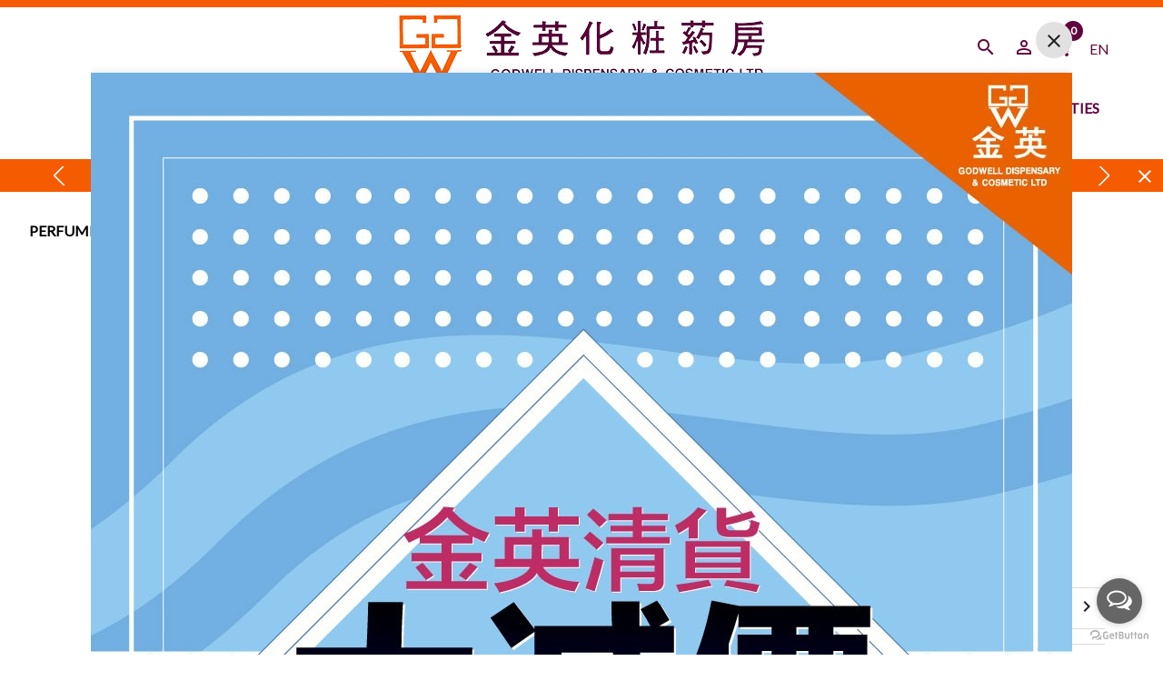

--- FILE ---
content_type: text/html; charset=UTF-8
request_url: https://www.godwell.com.hk/goods/6653-Rose-Blush-Cologne-Limited-Edition
body_size: 3032
content:
<!DOCTYPE html><html lang="en"><head><link rel="preconnect" href="https://fonts.gstatic.com" crossorigin="">
  <meta charset="UTF-8">
  <title>Godwell Website</title>
  <base href="/">

  <!-- <link rel="alternate" hreflang="zh-Hant" href="/?lang=zhHK" />
  <link rel="alternate" hreflang="zh-Hans" href="/?lang=zhCN" /> -->
  <link rel="alternate" hreflang="x-default" href="/">

  <meta http-equiv="X-UA-Compatible" content="IE=edge,chrome=1">

  <!-- Don't set viewport unless support responsive layout. If have viewport and no responsive, the mat-select postion will be wrong-->
  <meta name="viewport" content="width=device-width, initial-scale=1.0, minimum-scale=1.0, user-scalable=no">

  <meta name="robots" content="index, follow">

  <meta name="title" content="Godwell">
  <meta name="keywords" content="Godwell">
  <meta name="description" content="Godwell">

  <!-- ios -->
  <meta name="mobile-web-app-capable" content="yes">
  <meta name="apple-mobile-web-app-capable" content="yes">
  <meta name="apple-mobile-web-app-status-bar-style" content="#ffffff">
  <meta name="format-detection" content="telephone=no">
  <!-- <meta name="apple-itunes-app" content="app-id=myAppStoreID, affiliate-data=myAffiliateData, app-argument=myURL"> -->

  <!--for android -->
  <meta name="theme-color" content="#ffffff">

  <!-- social network -->
  <meta property="og:type" content="website">
  <meta property="og:title" content="Godwell">
  <meta property="og:description" content="Godwell">
  <meta property="og:image" content="https://www.godwell.com.hk/assets/img/logo.png">
  <meta property="og:url" content="https://www.godwell.com.hk/">
  <meta property="og:site_name" content="Godwell">


  <!-- <link rel="icon" type="image/png" href="assets/img/favicon.png">
  <link rel="icon" type="image/x-icon" href="assets/img/favicon.ico">
  <link rel="icon" type="image/x-icon" href="favicon.ico"> -->
  <link rel="shortcut icon" type="image/x-icon" href="assets/img/favicon.ico">

  <!-- <link href="https://fonts.googleapis.com/icon?family=Material+Icons" rel="stylesheet"> -->
  <style type="text/css">@font-face{font-family:'Material Icons';font-style:normal;font-weight:400;src:url(https://fonts.gstatic.com/s/materialicons/v143/flUhRq6tzZclQEJ-Vdg-IuiaDsNcIhQ8tQ.woff2) format('woff2');}@font-face{font-family:'Material Icons Outlined';font-style:normal;font-weight:400;src:url(https://fonts.gstatic.com/s/materialiconsoutlined/v110/gok-H7zzDkdnRel8-DQ6KAXJ69wP1tGnf4ZGhUcel5euIg.woff2) format('woff2');}@font-face{font-family:'Material Icons Round';font-style:normal;font-weight:400;src:url(https://fonts.gstatic.com/s/materialiconsround/v109/LDItaoyNOAY6Uewc665JcIzCKsKc_M9flwmPq_HTTw.woff2) format('woff2');}@font-face{font-family:'Material Icons Sharp';font-style:normal;font-weight:400;src:url(https://fonts.gstatic.com/s/materialiconssharp/v110/oPWQ_lt5nv4pWNJpghLP75WiFR4kLh3kvmvRImcycg.woff2) format('woff2');}@font-face{font-family:'Material Icons Two Tone';font-style:normal;font-weight:400;src:url(https://fonts.gstatic.com/s/materialiconstwotone/v113/hESh6WRmNCxEqUmNyh3JDeGxjVVyMg4tHGctNCu0NjbrHg.woff2) format('woff2');}body{--google-font-color-materialiconstwotone:none;}.material-icons{font-family:'Material Icons';font-weight:normal;font-style:normal;font-size:24px;line-height:1;letter-spacing:normal;text-transform:none;display:inline-block;white-space:nowrap;word-wrap:normal;direction:ltr;-webkit-font-feature-settings:'liga';-webkit-font-smoothing:antialiased;}.material-icons-outlined{font-family:'Material Icons Outlined';font-weight:normal;font-style:normal;font-size:24px;line-height:1;letter-spacing:normal;text-transform:none;display:inline-block;white-space:nowrap;word-wrap:normal;direction:ltr;-webkit-font-feature-settings:'liga';-webkit-font-smoothing:antialiased;}.material-icons-round{font-family:'Material Icons Round';font-weight:normal;font-style:normal;font-size:24px;line-height:1;letter-spacing:normal;text-transform:none;display:inline-block;white-space:nowrap;word-wrap:normal;direction:ltr;-webkit-font-feature-settings:'liga';-webkit-font-smoothing:antialiased;}.material-icons-sharp{font-family:'Material Icons Sharp';font-weight:normal;font-style:normal;font-size:24px;line-height:1;letter-spacing:normal;text-transform:none;display:inline-block;white-space:nowrap;word-wrap:normal;direction:ltr;-webkit-font-feature-settings:'liga';-webkit-font-smoothing:antialiased;}.material-icons-two-tone{font-family:'Material Icons Two Tone';font-weight:normal;font-style:normal;font-size:24px;line-height:1;letter-spacing:normal;text-transform:none;display:inline-block;white-space:nowrap;word-wrap:normal;direction:ltr;-webkit-font-feature-settings:'liga';-webkit-font-smoothing:antialiased;}</style>
  <!-- <link rel="stylesheet" href="https://use.fontawesome.com/releases/v5.3.1/css/all.css"
    integrity="sha384-mzrmE5qonljUremFsqc01SB46JvROS7bZs3IO2EmfFsd15uHvIt+Y8vEf7N7fWAU" crossorigin="anonymous"> -->

  <!-- <script defer src="assets/lib/tinymce_4.8.3/js/tinymce/tinymce.min.js"></script> -->
  <script defer src="https://unpkg.com/smoothscroll-polyfill@0.4.4/dist/smoothscroll.min.js" crossorigin="anonymous"></script>

  <script src="assets/lib/clickwise/clickwise.js"></script>


<style>@import"https://fonts.googleapis.com/css2?family=Lato&family=Noto+Sans&family=Noto+Sans+TC&family=Noto+Sans+SC&family=Noto+Sans+JP&family=Noto+Sans+KR&display=swap";@charset "UTF-8";html{line-height:1.15;-webkit-text-size-adjust:100%}body{margin:0}body{font-family:Lato,Noto Sans,Noto Sans TC,Noto Sans SC,Noto Sans JP,Noto Sans KR,sans-serif}:root{--color-primary:#000000;--color-accent:#61043d;--color-warn:#f44336}:root{--swiper-theme-color:#007aff}:root{--swiper-navigation-size:44px}:root{--swiper-navigation-color:black;--swiper-theme-color:var(--color-primary);--swiper-preloader-color:var(--color-primary)}:root{--color-primary:#000000;--color-primary-active:#000000;--color-primary-contrast:#ffffff;--color-accent:#61043d;--color-accent-active:#33011a;--color-accent-contrast:#ffffff;--color-warn:#f44336;--color-warn-contrast:white;--color-secondary:#f55b01;--color-secondary-active:#f55b01;--color-secondary-contrast:#ffffff;--color-tertiary:#000000;--color-tertiary-active:#000000;--color-tertiary-contrast:#ffffff;--color-neutral:#231f20;--color-neutral-active:#000000;--color-neutral-contrast:#ffffff;--color-nav-bar-bg:white;--color-background:#fafafa;--color-border:#dbdbdb;--color-out-of-stock:var(--color-primary);--color-add-cart:var(--color-primary);--color-number-of-product:violet;--color-list-price:#990000;--color-discount-price:#424242;--color-app-toolbar:#fafafa;--color-page-toolbar:#ededed;--color-shopping-cart-title:#d9d9d9;--color-primary-background:white;--color-cart-amount:black;--color-tag:var(--color-primary);--color-shopping-flow:var(--color-primary);--color-delivery-flow:var(--color-accent);--color-navigation-bar:var(--color-secondary);--color-router-link-active:var(--color-secondary);--color-navigation-title:#080708;--color-promotion-label:var(--color-primary);--color-promotion-type:#e6ffe6;--color-wish-icon:var(--color-primary);--color-out-of-stock-label-bg:black;--color-out-of-stock-label-color:white;--color-footer-bg:var(--color-tertiary);--color-footer-text:var(--color-tertiary-contrast);--color-footer-text-active:var(--color-tertiary-contrast);--color-nav-bar-text:var(--color-accent);--color-nav-bar-text-active:var(--color-accent-active);--color-short-description:#666666;--z-index-search-recommend:2}html *{-webkit-overflow-scrolling:touch}html body{line-height:1.35}html :focus{outline:none}html ::-moz-focus-inner{border:0}*{box-sizing:border-box}html{height:100%}body{padding:0;margin:0}</style><link rel="stylesheet" href="styles.38eb60b5c3a81f84.css" media="print" onload="this.media='all'"><noscript><link rel="stylesheet" href="styles.38eb60b5c3a81f84.css"></noscript></head>

<body>
  <app-root>


    <div id="loading-container">
      <div id="loading-animaination">
        <svg version="1.1" id="loading-content" xmlns="http://www.w3.org/2000/svg" xlink="http://www.w3.org/1999/xlink" x="0px" y="0px" viewBox="0 0 100 100" enable-background="new 0 0 0 0" space="preserve">
          <path fill="#737373" d="M73,50c0-12.7-10.3-23-23-23S27,37.3,27,50 M30.9,50c0-10.5,8.5-19.1,19.1-19.1S69.1,39.5,69.1,50">
          </path>
        </svg>
      </div>
    </div>
    <style>
      /* App init loading */
      @keyframes loading-animaination {
        0% {
          transform: rotate(0deg)
        }

        50% {
          transform: rotate(180deg)
        }

        100% {
          transform: rotate(360deg)
        }
      }

      #loading-container {
        width: 100vw;
        height: 100vh;
        display: flex;
        align-items: center;
        justify-content: center;
        overflow: hidden;
      }

      #loading-animaination {
        animation: loading-animaination 1s linear infinite;
        transform-origin: center;
      }

      #loading-content {
        /* position: absolute; */
        width: min(160px, 100vmin);
        height: min(160px, 100vmin);
      }
    </style>
  </app-root>

  <noscript>
    <div>Please enable JavaScript to browse website</div>
    <div>請啟用JavaScript瀏覽網站</div>
  </noscript>
<script src="runtime.7143b9b8d3e2e811.js" type="module"></script><script src="polyfills.2936b4082a6385fe.js" type="module"></script><script src="main.8c706333519629d3.js" type="module"></script>

</body></html>

--- FILE ---
content_type: application/javascript
request_url: https://www.godwell.com.hk/polyfills.2936b4082a6385fe.js
body_size: 49166
content:
(self.webpackChunkgodwell_web=self.webpackChunkgodwell_web||[]).push([[429],{7435:(a,v,t)=>{"use strict";t(19266),t(4790),t(42822),t(94834),t(3885),t(69789),t(73268),t(1111),t(19863),t(87377),t(88460),t(63662),t(39074),t(88188),t(65445),t(31715),t(72254),t(74500),t(88583),t(70950)},70950:function(){!function(a){"use strict";var E,v=function(){try{if(a.URLSearchParams&&"bar"===new a.URLSearchParams("foo=bar").get("foo"))return a.URLSearchParams}catch{}return null}(),t=v&&"a=1"===new v({a:1}).toString(),r=v&&"+"===new v("s=%2B").get("s"),e="__URLSearchParams__",n=!v||((E=new v).append("s"," &"),"s=+%26"===E.toString()),o=i.prototype,s=!(!a.Symbol||!a.Symbol.iterator);if(!(v&&t&&r&&n)){var l;o.append=function(E,m){g(this[e],E,m)},o.delete=function(E){delete this[e][E]},o.get=function(E){var m=this[e];return this.has(E)?m[E][0]:null},o.getAll=function(E){var m=this[e];return this.has(E)?m[E].slice(0):[]},o.has=function(E){return R(this[e],E)},o.set=function(m,I){this[e][m]=[""+I]},o.toString=function(){var I,x,S,M,E=this[e],m=[];for(x in E)for(S=d(x),I=0,M=E[x];I<M.length;I++)m.push(S+"="+d(M[I]));return m.join("&")},r&&v&&!t&&a.Proxy?(l=new Proxy(v,{construct:function(E,m){return new E(new i(m[0]).toString())}}),l.toString=Function.prototype.toString.bind(i)):l=i,Object.defineProperty(a,"URLSearchParams",{value:l});var c=a.URLSearchParams.prototype;c.polyfill=!0,c.forEach=c.forEach||function(E,m){var I=p(this.toString());Object.getOwnPropertyNames(I).forEach(function(x){I[x].forEach(function(S){E.call(m,S,x,this)},this)},this)},c.sort=c.sort||function(){var I,x,S,E=p(this.toString()),m=[];for(I in E)m.push(I);for(m.sort(),x=0;x<m.length;x++)this.delete(m[x]);for(x=0;x<m.length;x++){var M=m[x],A=E[M];for(S=0;S<A.length;S++)this.append(M,A[S])}},c.keys=c.keys||function(){var E=[];return this.forEach(function(m,I){E.push(I)}),y(E)},c.values=c.values||function(){var E=[];return this.forEach(function(m){E.push(m)}),y(E)},c.entries=c.entries||function(){var E=[];return this.forEach(function(m,I){E.push([I,m])}),y(E)},s&&(c[a.Symbol.iterator]=c[a.Symbol.iterator]||c.entries)}function i(E){((E=E||"")instanceof URLSearchParams||E instanceof i)&&(E=E.toString()),this[e]=p(E)}function d(E){var m={"!":"%21","'":"%27","(":"%28",")":"%29","~":"%7E","%20":"+","%00":"\0"};return encodeURIComponent(E).replace(/[!'\(\)~]|%20|%00/g,function(I){return m[I]})}function h(E){return E.replace(/[ +]/g,"%20").replace(/(%[a-f0-9]{2})+/gi,function(m){return decodeURIComponent(m)})}function y(E){var m={next:function(){var I=E.shift();return{done:void 0===I,value:I}}};return s&&(m[a.Symbol.iterator]=function(){return m}),m}function p(E){var m={};if("object"==typeof E)if(O(E))for(var I=0;I<E.length;I++){var x=E[I];if(!O(x)||2!==x.length)throw new TypeError("Failed to construct 'URLSearchParams': Sequence initializer must only contain pair elements");g(m,x[0],x[1])}else for(var S in E)E.hasOwnProperty(S)&&g(m,S,E[S]);else{0===E.indexOf("?")&&(E=E.slice(1));for(var M=E.split("&"),A=0;A<M.length;A++){var C=M[A],N=C.indexOf("=");-1<N?g(m,h(C.slice(0,N)),h(C.slice(N+1))):C&&g(m,h(C),"")}}return m}function g(E,m,I){var x="string"==typeof I?I:null!=I&&"function"==typeof I.toString?I.toString():JSON.stringify(I);R(E,m)?E[m].push(x):E[m]=[x]}function O(E){return!!E&&"[object Array]"===Object.prototype.toString.call(E)}function R(E,m){return Object.prototype.hasOwnProperty.call(E,m)}}(typeof global<"u"?global:typeof window<"u"?window:this)},88583:()=>{"use strict";!function(T){const D=T.performance;function U(Ct){D&&D.mark&&D.mark(Ct)}function L(Ct,it){D&&D.measure&&D.measure(Ct,it)}U("Zone");const G=T.__Zone_symbol_prefix||"__zone_symbol__";function Z(Ct){return G+Ct}const st=!0===T[Z("forceDuplicateZoneCheck")];if(T.Zone){if(st||"function"!=typeof T.Zone.__symbol__)throw new Error("Zone already loaded.");return T.Zone}let ot=(()=>{class Ct{constructor(P,j){this._parent=P,this._name=j?j.name||"unnamed":"<root>",this._properties=j&&j.properties||{},this._zoneDelegate=new Y(this,this._parent&&this._parent._zoneDelegate,j)}static assertZonePatched(){if(T.Promise!==ar.ZoneAwarePromise)throw new Error("Zone.js has detected that ZoneAwarePromise `(window|global).Promise` has been overwritten.\nMost likely cause is that a Promise polyfill has been loaded after Zone.js (Polyfilling Promise api is not necessary when zone.js is loaded. If you must load one, do so before loading zone.js.)")}static get root(){let P=Ct.current;for(;P.parent;)P=P.parent;return P}static get current(){return Wt.zone}static get currentTask(){return er}static __load_patch(P,j,dt=!1){if(ar.hasOwnProperty(P)){if(!dt&&st)throw Error("Already loaded patch: "+P)}else if(!T["__Zone_disable_"+P]){const xt="Zone:"+P;U(xt),ar[P]=j(T,Ct,Yt),L(xt,xt)}}get parent(){return this._parent}get name(){return this._name}get(P){const j=this.getZoneWith(P);if(j)return j._properties[P]}getZoneWith(P){let j=this;for(;j;){if(j._properties.hasOwnProperty(P))return j;j=j._parent}return null}fork(P){if(!P)throw new Error("ZoneSpec required!");return this._zoneDelegate.fork(this,P)}wrap(P,j){if("function"!=typeof P)throw new Error("Expecting function got: "+P);const dt=this._zoneDelegate.intercept(this,P,j),xt=this;return function(){return xt.runGuarded(dt,this,arguments,j)}}run(P,j,dt,xt){Wt={parent:Wt,zone:this};try{return this._zoneDelegate.invoke(this,P,j,dt,xt)}finally{Wt=Wt.parent}}runGuarded(P,j=null,dt,xt){Wt={parent:Wt,zone:this};try{try{return this._zoneDelegate.invoke(this,P,j,dt,xt)}catch(Qt){if(this._zoneDelegate.handleError(this,Qt))throw Qt}}finally{Wt=Wt.parent}}runTask(P,j,dt){if(P.zone!=this)throw new Error("A task can only be run in the zone of creation! (Creation: "+(P.zone||wt).name+"; Execution: "+this.name+")");if(P.state===bt&&(P.type===qt||P.type===gt))return;const xt=P.state!=vt;xt&&P._transitionTo(vt,jt),P.runCount++;const Qt=er;er=P,Wt={parent:Wt,zone:this};try{P.type==gt&&P.data&&!P.data.isPeriodic&&(P.cancelFn=void 0);try{return this._zoneDelegate.invokeTask(this,P,j,dt)}catch(J){if(this._zoneDelegate.handleError(this,J))throw J}}finally{P.state!==bt&&P.state!==at&&(P.type==qt||P.data&&P.data.isPeriodic?xt&&P._transitionTo(jt,vt):(P.runCount=0,this._updateTaskCount(P,-1),xt&&P._transitionTo(bt,vt,bt))),Wt=Wt.parent,er=Qt}}scheduleTask(P){if(P.zone&&P.zone!==this){let dt=this;for(;dt;){if(dt===P.zone)throw Error(`can not reschedule task to ${this.name} which is descendants of the original zone ${P.zone.name}`);dt=dt.parent}}P._transitionTo(Vt,bt);const j=[];P._zoneDelegates=j,P._zone=this;try{P=this._zoneDelegate.scheduleTask(this,P)}catch(dt){throw P._transitionTo(at,Vt,bt),this._zoneDelegate.handleError(this,dt),dt}return P._zoneDelegates===j&&this._updateTaskCount(P,1),P.state==Vt&&P._transitionTo(jt,Vt),P}scheduleMicroTask(P,j,dt,xt){return this.scheduleTask(new V(Mt,P,j,dt,xt,void 0))}scheduleMacroTask(P,j,dt,xt,Qt){return this.scheduleTask(new V(gt,P,j,dt,xt,Qt))}scheduleEventTask(P,j,dt,xt,Qt){return this.scheduleTask(new V(qt,P,j,dt,xt,Qt))}cancelTask(P){if(P.zone!=this)throw new Error("A task can only be cancelled in the zone of creation! (Creation: "+(P.zone||wt).name+"; Execution: "+this.name+")");P._transitionTo($t,jt,vt);try{this._zoneDelegate.cancelTask(this,P)}catch(j){throw P._transitionTo(at,$t),this._zoneDelegate.handleError(this,j),j}return this._updateTaskCount(P,-1),P._transitionTo(bt,$t),P.runCount=0,P}_updateTaskCount(P,j){const dt=P._zoneDelegates;-1==j&&(P._zoneDelegates=null);for(let xt=0;xt<dt.length;xt++)dt[xt]._updateTaskCount(P.type,j)}}return Ct.__symbol__=Z,Ct})();const q={name:"",onHasTask:(Ct,it,P,j)=>Ct.hasTask(P,j),onScheduleTask:(Ct,it,P,j)=>Ct.scheduleTask(P,j),onInvokeTask:(Ct,it,P,j,dt,xt)=>Ct.invokeTask(P,j,dt,xt),onCancelTask:(Ct,it,P,j)=>Ct.cancelTask(P,j)};class Y{constructor(it,P,j){this._taskCounts={microTask:0,macroTask:0,eventTask:0},this.zone=it,this._parentDelegate=P,this._forkZS=j&&(j&&j.onFork?j:P._forkZS),this._forkDlgt=j&&(j.onFork?P:P._forkDlgt),this._forkCurrZone=j&&(j.onFork?this.zone:P._forkCurrZone),this._interceptZS=j&&(j.onIntercept?j:P._interceptZS),this._interceptDlgt=j&&(j.onIntercept?P:P._interceptDlgt),this._interceptCurrZone=j&&(j.onIntercept?this.zone:P._interceptCurrZone),this._invokeZS=j&&(j.onInvoke?j:P._invokeZS),this._invokeDlgt=j&&(j.onInvoke?P:P._invokeDlgt),this._invokeCurrZone=j&&(j.onInvoke?this.zone:P._invokeCurrZone),this._handleErrorZS=j&&(j.onHandleError?j:P._handleErrorZS),this._handleErrorDlgt=j&&(j.onHandleError?P:P._handleErrorDlgt),this._handleErrorCurrZone=j&&(j.onHandleError?this.zone:P._handleErrorCurrZone),this._scheduleTaskZS=j&&(j.onScheduleTask?j:P._scheduleTaskZS),this._scheduleTaskDlgt=j&&(j.onScheduleTask?P:P._scheduleTaskDlgt),this._scheduleTaskCurrZone=j&&(j.onScheduleTask?this.zone:P._scheduleTaskCurrZone),this._invokeTaskZS=j&&(j.onInvokeTask?j:P._invokeTaskZS),this._invokeTaskDlgt=j&&(j.onInvokeTask?P:P._invokeTaskDlgt),this._invokeTaskCurrZone=j&&(j.onInvokeTask?this.zone:P._invokeTaskCurrZone),this._cancelTaskZS=j&&(j.onCancelTask?j:P._cancelTaskZS),this._cancelTaskDlgt=j&&(j.onCancelTask?P:P._cancelTaskDlgt),this._cancelTaskCurrZone=j&&(j.onCancelTask?this.zone:P._cancelTaskCurrZone),this._hasTaskZS=null,this._hasTaskDlgt=null,this._hasTaskDlgtOwner=null,this._hasTaskCurrZone=null;const dt=j&&j.onHasTask;(dt||P&&P._hasTaskZS)&&(this._hasTaskZS=dt?j:q,this._hasTaskDlgt=P,this._hasTaskDlgtOwner=this,this._hasTaskCurrZone=it,j.onScheduleTask||(this._scheduleTaskZS=q,this._scheduleTaskDlgt=P,this._scheduleTaskCurrZone=this.zone),j.onInvokeTask||(this._invokeTaskZS=q,this._invokeTaskDlgt=P,this._invokeTaskCurrZone=this.zone),j.onCancelTask||(this._cancelTaskZS=q,this._cancelTaskDlgt=P,this._cancelTaskCurrZone=this.zone))}fork(it,P){return this._forkZS?this._forkZS.onFork(this._forkDlgt,this.zone,it,P):new ot(it,P)}intercept(it,P,j){return this._interceptZS?this._interceptZS.onIntercept(this._interceptDlgt,this._interceptCurrZone,it,P,j):P}invoke(it,P,j,dt,xt){return this._invokeZS?this._invokeZS.onInvoke(this._invokeDlgt,this._invokeCurrZone,it,P,j,dt,xt):P.apply(j,dt)}handleError(it,P){return!this._handleErrorZS||this._handleErrorZS.onHandleError(this._handleErrorDlgt,this._handleErrorCurrZone,it,P)}scheduleTask(it,P){let j=P;if(this._scheduleTaskZS)this._hasTaskZS&&j._zoneDelegates.push(this._hasTaskDlgtOwner),j=this._scheduleTaskZS.onScheduleTask(this._scheduleTaskDlgt,this._scheduleTaskCurrZone,it,P),j||(j=P);else if(P.scheduleFn)P.scheduleFn(P);else{if(P.type!=Mt)throw new Error("Task is missing scheduleFn.");mt(P)}return j}invokeTask(it,P,j,dt){return this._invokeTaskZS?this._invokeTaskZS.onInvokeTask(this._invokeTaskDlgt,this._invokeTaskCurrZone,it,P,j,dt):P.callback.apply(j,dt)}cancelTask(it,P){let j;if(this._cancelTaskZS)j=this._cancelTaskZS.onCancelTask(this._cancelTaskDlgt,this._cancelTaskCurrZone,it,P);else{if(!P.cancelFn)throw Error("Task is not cancelable");j=P.cancelFn(P)}return j}hasTask(it,P){try{this._hasTaskZS&&this._hasTaskZS.onHasTask(this._hasTaskDlgt,this._hasTaskCurrZone,it,P)}catch(j){this.handleError(it,j)}}_updateTaskCount(it,P){const j=this._taskCounts,dt=j[it],xt=j[it]=dt+P;if(xt<0)throw new Error("More tasks executed then were scheduled.");0!=dt&&0!=xt||this.hasTask(this.zone,{microTask:j.microTask>0,macroTask:j.macroTask>0,eventTask:j.eventTask>0,change:it})}}class V{constructor(it,P,j,dt,xt,Qt){if(this._zone=null,this.runCount=0,this._zoneDelegates=null,this._state="notScheduled",this.type=it,this.source=P,this.data=dt,this.scheduleFn=xt,this.cancelFn=Qt,!j)throw new Error("callback is not defined");this.callback=j;const J=this;this.invoke=it===qt&&dt&&dt.useG?V.invokeTask:function(){return V.invokeTask.call(T,J,this,arguments)}}static invokeTask(it,P,j){it||(it=this),tr++;try{return it.runCount++,it.zone.runTask(it,P,j)}finally{1==tr&&ut(),tr--}}get zone(){return this._zone}get state(){return this._state}cancelScheduleRequest(){this._transitionTo(bt,Vt)}_transitionTo(it,P,j){if(this._state!==P&&this._state!==j)throw new Error(`${this.type} '${this.source}': can not transition to '${it}', expecting state '${P}'${j?" or '"+j+"'":""}, was '${this._state}'.`);this._state=it,it==bt&&(this._zoneDelegates=null)}toString(){return this.data&&typeof this.data.handleId<"u"?this.data.handleId.toString():Object.prototype.toString.call(this)}toJSON(){return{type:this.type,state:this.state,source:this.source,zone:this.zone.name,runCount:this.runCount}}}const rt=Z("setTimeout"),nt=Z("Promise"),yt=Z("then");let kt,Gt=[],Ft=!1;function Zt(Ct){if(kt||T[nt]&&(kt=T[nt].resolve(0)),kt){let it=kt[yt];it||(it=kt.then),it.call(kt,Ct)}else T[rt](Ct,0)}function mt(Ct){0===tr&&0===Gt.length&&Zt(ut),Ct&&Gt.push(Ct)}function ut(){if(!Ft){for(Ft=!0;Gt.length;){const Ct=Gt;Gt=[];for(let it=0;it<Ct.length;it++){const P=Ct[it];try{P.zone.runTask(P,null,null)}catch(j){Yt.onUnhandledError(j)}}}Yt.microtaskDrainDone(),Ft=!1}}const wt={name:"NO ZONE"},bt="notScheduled",Vt="scheduling",jt="scheduled",vt="running",$t="canceling",at="unknown",Mt="microTask",gt="macroTask",qt="eventTask",ar={},Yt={symbol:Z,currentZoneFrame:()=>Wt,onUnhandledError:Ht,microtaskDrainDone:Ht,scheduleMicroTask:mt,showUncaughtError:()=>!ot[Z("ignoreConsoleErrorUncaughtError")],patchEventTarget:()=>[],patchOnProperties:Ht,patchMethod:()=>Ht,bindArguments:()=>[],patchThen:()=>Ht,patchMacroTask:()=>Ht,patchEventPrototype:()=>Ht,isIEOrEdge:()=>!1,getGlobalObjects:()=>{},ObjectDefineProperty:()=>Ht,ObjectGetOwnPropertyDescriptor:()=>{},ObjectCreate:()=>{},ArraySlice:()=>[],patchClass:()=>Ht,wrapWithCurrentZone:()=>Ht,filterProperties:()=>[],attachOriginToPatched:()=>Ht,_redefineProperty:()=>Ht,patchCallbacks:()=>Ht,nativeScheduleMicroTask:Zt};let Wt={parent:null,zone:new ot(null,null)},er=null,tr=0;function Ht(){}L("Zone","Zone"),T.Zone=ot}(typeof window<"u"&&window||typeof self<"u"&&self||global);const a=Object.getOwnPropertyDescriptor,v=Object.defineProperty,t=Object.getPrototypeOf,r=Object.create,e=Array.prototype.slice,n="addEventListener",o="removeEventListener",s=Zone.__symbol__(n),i=Zone.__symbol__(o),u="true",f="false",l=Zone.__symbol__("");function c(T,D){return Zone.current.wrap(T,D)}function d(T,D,U,L,G){return Zone.current.scheduleMacroTask(T,D,U,L,G)}const h=Zone.__symbol__,y=typeof window<"u",p=y?window:void 0,g=y&&p||"object"==typeof self&&self||global;function R(T,D){for(let U=T.length-1;U>=0;U--)"function"==typeof T[U]&&(T[U]=c(T[U],D+"_"+U));return T}function m(T){return!T||!1!==T.writable&&!("function"==typeof T.get&&typeof T.set>"u")}const I=typeof WorkerGlobalScope<"u"&&self instanceof WorkerGlobalScope,x=!("nw"in g)&&typeof g.process<"u"&&"[object process]"==={}.toString.call(g.process),S=!x&&!I&&!(!y||!p.HTMLElement),M=typeof g.process<"u"&&"[object process]"==={}.toString.call(g.process)&&!I&&!(!y||!p.HTMLElement),A={},C=function(T){if(!(T=T||g.event))return;let D=A[T.type];D||(D=A[T.type]=h("ON_PROPERTY"+T.type));const U=this||T.target||g,L=U[D];let G;if(S&&U===p&&"error"===T.type){const Z=T;G=L&&L.call(this,Z.message,Z.filename,Z.lineno,Z.colno,Z.error),!0===G&&T.preventDefault()}else G=L&&L.apply(this,arguments),null!=G&&!G&&T.preventDefault();return G};function N(T,D,U){let L=a(T,D);if(!L&&U&&a(U,D)&&(L={enumerable:!0,configurable:!0}),!L||!L.configurable)return;const G=h("on"+D+"patched");if(T.hasOwnProperty(G)&&T[G])return;delete L.writable,delete L.value;const Z=L.get,st=L.set,ot=D.slice(2);let q=A[ot];q||(q=A[ot]=h("ON_PROPERTY"+ot)),L.set=function(Y){let V=this;!V&&T===g&&(V=g),V&&("function"==typeof V[q]&&V.removeEventListener(ot,C),st&&st.call(V,null),V[q]=Y,"function"==typeof Y&&V.addEventListener(ot,C,!1))},L.get=function(){let Y=this;if(!Y&&T===g&&(Y=g),!Y)return null;const V=Y[q];if(V)return V;if(Z){let rt=Z.call(this);if(rt)return L.set.call(this,rt),"function"==typeof Y.removeAttribute&&Y.removeAttribute(D),rt}return null},v(T,D,L),T[G]=!0}function F(T,D,U){if(D)for(let L=0;L<D.length;L++)N(T,"on"+D[L],U);else{const L=[];for(const G in T)"on"==G.slice(0,2)&&L.push(G);for(let G=0;G<L.length;G++)N(T,L[G],U)}}const $=h("originalInstance");function b(T){const D=g[T];if(!D)return;g[h(T)]=D,g[T]=function(){const G=R(arguments,T);switch(G.length){case 0:this[$]=new D;break;case 1:this[$]=new D(G[0]);break;case 2:this[$]=new D(G[0],G[1]);break;case 3:this[$]=new D(G[0],G[1],G[2]);break;case 4:this[$]=new D(G[0],G[1],G[2],G[3]);break;default:throw new Error("Arg list too long.")}},H(g[T],D);const U=new D(function(){});let L;for(L in U)"XMLHttpRequest"===T&&"responseBlob"===L||function(G){"function"==typeof U[G]?g[T].prototype[G]=function(){return this[$][G].apply(this[$],arguments)}:v(g[T].prototype,G,{set:function(Z){"function"==typeof Z?(this[$][G]=c(Z,T+"."+G),H(this[$][G],Z)):this[$][G]=Z},get:function(){return this[$][G]}})}(L);for(L in D)"prototype"!==L&&D.hasOwnProperty(L)&&(g[T][L]=D[L])}function K(T,D,U){let L=T;for(;L&&!L.hasOwnProperty(D);)L=t(L);!L&&T[D]&&(L=T);const G=h(D);let Z=null;if(L&&(!(Z=L[G])||!L.hasOwnProperty(G))&&(Z=L[G]=L[D],m(L&&a(L,D)))){const ot=U(Z,G,D);L[D]=function(){return ot(this,arguments)},H(L[D],Z)}return Z}function W(T,D,U){let L=null;function G(Z){const st=Z.data;return st.args[st.cbIdx]=function(){Z.invoke.apply(this,arguments)},L.apply(st.target,st.args),Z}L=K(T,D,Z=>function(st,ot){const q=U(st,ot);return q.cbIdx>=0&&"function"==typeof ot[q.cbIdx]?d(q.name,ot[q.cbIdx],q,G):Z.apply(st,ot)})}function H(T,D){T[h("OriginalDelegate")]=D}let _=!1,z=!1;function X(){if(_)return z;_=!0;try{const T=p.navigator.userAgent;(-1!==T.indexOf("MSIE ")||-1!==T.indexOf("Trident/")||-1!==T.indexOf("Edge/"))&&(z=!0)}catch{}return z}Zone.__load_patch("ZoneAwarePromise",(T,D,U)=>{const L=Object.getOwnPropertyDescriptor,G=Object.defineProperty,st=U.symbol,ot=[],q=!0===T[st("DISABLE_WRAPPING_UNCAUGHT_PROMISE_REJECTION")],Y=st("Promise"),V=st("then");U.onUnhandledError=J=>{if(U.showUncaughtError()){const Q=J&&J.rejection;Q?console.error("Unhandled Promise rejection:",Q instanceof Error?Q.message:Q,"; Zone:",J.zone.name,"; Task:",J.task&&J.task.source,"; Value:",Q,Q instanceof Error?Q.stack:void 0):console.error(J)}},U.microtaskDrainDone=()=>{for(;ot.length;){const J=ot.shift();try{J.zone.runGuarded(()=>{throw J.throwOriginal?J.rejection:J})}catch(Q){yt(Q)}}};const nt=st("unhandledPromiseRejectionHandler");function yt(J){U.onUnhandledError(J);try{const Q=D[nt];"function"==typeof Q&&Q.call(this,J)}catch{}}function Gt(J){return J&&J.then}function Ft(J){return J}function kt(J){return P.reject(J)}const Zt=st("state"),mt=st("value"),ut=st("finally"),wt=st("parentPromiseValue"),bt=st("parentPromiseState"),jt=null,$t=!1;function Mt(J,Q){return B=>{try{Yt(J,Q,B)}catch(w){Yt(J,!1,w)}}}const gt=function(){let J=!1;return function(B){return function(){J||(J=!0,B.apply(null,arguments))}}},ar=st("currentTaskTrace");function Yt(J,Q,B){const w=gt();if(J===B)throw new TypeError("Promise resolved with itself");if(J[Zt]===jt){let ft=null;try{("object"==typeof B||"function"==typeof B)&&(ft=B&&B.then)}catch(ht){return w(()=>{Yt(J,!1,ht)})(),J}if(Q!==$t&&B instanceof P&&B.hasOwnProperty(Zt)&&B.hasOwnProperty(mt)&&B[Zt]!==jt)er(B),Yt(J,B[Zt],B[mt]);else if(Q!==$t&&"function"==typeof ft)try{ft.call(B,w(Mt(J,Q)),w(Mt(J,!1)))}catch(ht){w(()=>{Yt(J,!1,ht)})()}else{J[Zt]=Q;const ht=J[mt];if(J[mt]=B,J[ut]===ut&&!0===Q&&(J[Zt]=J[bt],J[mt]=J[wt]),Q===$t&&B instanceof Error){const lt=D.currentTask&&D.currentTask.data&&D.currentTask.data.__creationTrace__;lt&&G(B,ar,{configurable:!0,enumerable:!1,writable:!0,value:lt})}for(let lt=0;lt<ht.length;)tr(J,ht[lt++],ht[lt++],ht[lt++],ht[lt++]);if(0==ht.length&&Q==$t){J[Zt]=0;let lt=B;try{throw new Error("Uncaught (in promise): "+function Z(J){return J&&J.toString===Object.prototype.toString?(J.constructor&&J.constructor.name||"")+": "+JSON.stringify(J):J?J.toString():Object.prototype.toString.call(J)}(B)+(B&&B.stack?"\n"+B.stack:""))}catch(St){lt=St}q&&(lt.throwOriginal=!0),lt.rejection=B,lt.promise=J,lt.zone=D.current,lt.task=D.currentTask,ot.push(lt),U.scheduleMicroTask()}}}return J}const Wt=st("rejectionHandledHandler");function er(J){if(0===J[Zt]){try{const Q=D[Wt];Q&&"function"==typeof Q&&Q.call(this,{rejection:J[mt],promise:J})}catch{}J[Zt]=$t;for(let Q=0;Q<ot.length;Q++)J===ot[Q].promise&&ot.splice(Q,1)}}function tr(J,Q,B,w,ft){er(J);const ht=J[Zt],lt=ht?"function"==typeof w?w:Ft:"function"==typeof ft?ft:kt;Q.scheduleMicroTask("Promise.then",()=>{try{const St=J[mt],Tt=!!B&&ut===B[ut];Tt&&(B[wt]=St,B[bt]=ht);const It=Q.run(lt,void 0,Tt&&lt!==kt&&lt!==Ft?[]:[St]);Yt(B,!0,It)}catch(St){Yt(B,!1,St)}},B)}const Ct=function(){},it=T.AggregateError;class P{static toString(){return"function ZoneAwarePromise() { [native code] }"}static resolve(Q){return Yt(new this(null),!0,Q)}static reject(Q){return Yt(new this(null),$t,Q)}static any(Q){if(!Q||"function"!=typeof Q[Symbol.iterator])return Promise.reject(new it([],"All promises were rejected"));const B=[];let w=0;try{for(let lt of Q)w++,B.push(P.resolve(lt))}catch{return Promise.reject(new it([],"All promises were rejected"))}if(0===w)return Promise.reject(new it([],"All promises were rejected"));let ft=!1;const ht=[];return new P((lt,St)=>{for(let Tt=0;Tt<B.length;Tt++)B[Tt].then(It=>{ft||(ft=!0,lt(It))},It=>{ht.push(It),w--,0===w&&(ft=!0,St(new it(ht,"All promises were rejected")))})})}static race(Q){let B,w,ft=new this((St,Tt)=>{B=St,w=Tt});function ht(St){B(St)}function lt(St){w(St)}for(let St of Q)Gt(St)||(St=this.resolve(St)),St.then(ht,lt);return ft}static all(Q){return P.allWithCallback(Q)}static allSettled(Q){return(this&&this.prototype instanceof P?this:P).allWithCallback(Q,{thenCallback:w=>({status:"fulfilled",value:w}),errorCallback:w=>({status:"rejected",reason:w})})}static allWithCallback(Q,B){let w,ft,ht=new this((It,Ut)=>{w=It,ft=Ut}),lt=2,St=0;const Tt=[];for(let It of Q){Gt(It)||(It=this.resolve(It));const Ut=St;try{It.then(Bt=>{Tt[Ut]=B?B.thenCallback(Bt):Bt,lt--,0===lt&&w(Tt)},Bt=>{B?(Tt[Ut]=B.errorCallback(Bt),lt--,0===lt&&w(Tt)):ft(Bt)})}catch(Bt){ft(Bt)}lt++,St++}return lt-=2,0===lt&&w(Tt),ht}constructor(Q){const B=this;if(!(B instanceof P))throw new Error("Must be an instanceof Promise.");B[Zt]=jt,B[mt]=[];try{const w=gt();Q&&Q(w(Mt(B,!0)),w(Mt(B,$t)))}catch(w){Yt(B,!1,w)}}get[Symbol.toStringTag](){return"Promise"}get[Symbol.species](){return P}then(Q,B){var w;let ft=null===(w=this.constructor)||void 0===w?void 0:w[Symbol.species];(!ft||"function"!=typeof ft)&&(ft=this.constructor||P);const ht=new ft(Ct),lt=D.current;return this[Zt]==jt?this[mt].push(lt,ht,Q,B):tr(this,lt,ht,Q,B),ht}catch(Q){return this.then(null,Q)}finally(Q){var B;let w=null===(B=this.constructor)||void 0===B?void 0:B[Symbol.species];(!w||"function"!=typeof w)&&(w=P);const ft=new w(Ct);ft[ut]=ut;const ht=D.current;return this[Zt]==jt?this[mt].push(ht,ft,Q,Q):tr(this,ht,ft,Q,Q),ft}}P.resolve=P.resolve,P.reject=P.reject,P.race=P.race,P.all=P.all;const j=T[Y]=T.Promise;T.Promise=P;const dt=st("thenPatched");function xt(J){const Q=J.prototype,B=L(Q,"then");if(B&&(!1===B.writable||!B.configurable))return;const w=Q.then;Q[V]=w,J.prototype.then=function(ft,ht){return new P((St,Tt)=>{w.call(this,St,Tt)}).then(ft,ht)},J[dt]=!0}return U.patchThen=xt,j&&(xt(j),K(T,"fetch",J=>function Qt(J){return function(Q,B){let w=J.apply(Q,B);if(w instanceof P)return w;let ft=w.constructor;return ft[dt]||xt(ft),w}}(J))),Promise[D.__symbol__("uncaughtPromiseErrors")]=ot,P}),Zone.__load_patch("toString",T=>{const D=Function.prototype.toString,U=h("OriginalDelegate"),L=h("Promise"),G=h("Error"),Z=function(){if("function"==typeof this){const Y=this[U];if(Y)return"function"==typeof Y?D.call(Y):Object.prototype.toString.call(Y);if(this===Promise){const V=T[L];if(V)return D.call(V)}if(this===Error){const V=T[G];if(V)return D.call(V)}}return D.call(this)};Z[U]=D,Function.prototype.toString=Z;const st=Object.prototype.toString;Object.prototype.toString=function(){return"function"==typeof Promise&&this instanceof Promise?"[object Promise]":st.call(this)}});let tt=!1;if(typeof window<"u")try{const T=Object.defineProperty({},"passive",{get:function(){tt=!0}});window.addEventListener("test",T,T),window.removeEventListener("test",T,T)}catch{tt=!1}const ct={useG:!0},et={},pt={},Pt=new RegExp("^"+l+"(\\w+)(true|false)$"),Et=h("propagationStopped");function Dt(T,D){const U=(D?D(T):T)+f,L=(D?D(T):T)+u,G=l+U,Z=l+L;et[T]={},et[T][f]=G,et[T][u]=Z}function Rt(T,D,U,L){const G=L&&L.add||n,Z=L&&L.rm||o,st=L&&L.listeners||"eventListeners",ot=L&&L.rmAll||"removeAllListeners",q=h(G),Y="."+G+":",nt=function(mt,ut,wt){if(mt.isRemoved)return;const bt=mt.callback;let Vt;"object"==typeof bt&&bt.handleEvent&&(mt.callback=vt=>bt.handleEvent(vt),mt.originalDelegate=bt);try{mt.invoke(mt,ut,[wt])}catch(vt){Vt=vt}const jt=mt.options;return jt&&"object"==typeof jt&&jt.once&&ut[Z].call(ut,wt.type,mt.originalDelegate?mt.originalDelegate:mt.callback,jt),Vt};function yt(mt,ut,wt){if(!(ut=ut||T.event))return;const bt=mt||ut.target||T,Vt=bt[et[ut.type][wt?u:f]];if(Vt){const jt=[];if(1===Vt.length){const vt=nt(Vt[0],bt,ut);vt&&jt.push(vt)}else{const vt=Vt.slice();for(let $t=0;$t<vt.length&&(!ut||!0!==ut[Et]);$t++){const at=nt(vt[$t],bt,ut);at&&jt.push(at)}}if(1===jt.length)throw jt[0];for(let vt=0;vt<jt.length;vt++){const $t=jt[vt];D.nativeScheduleMicroTask(()=>{throw $t})}}}const Gt=function(mt){return yt(this,mt,!1)},Ft=function(mt){return yt(this,mt,!0)};function kt(mt,ut){if(!mt)return!1;let wt=!0;ut&&void 0!==ut.useG&&(wt=ut.useG);const bt=ut&&ut.vh;let Vt=!0;ut&&void 0!==ut.chkDup&&(Vt=ut.chkDup);let jt=!1;ut&&void 0!==ut.rt&&(jt=ut.rt);let vt=mt;for(;vt&&!vt.hasOwnProperty(G);)vt=t(vt);if(!vt&&mt[G]&&(vt=mt),!vt||vt[q])return!1;const $t=ut&&ut.eventNameToString,at={},Mt=vt[q]=vt[G],gt=vt[h(Z)]=vt[Z],qt=vt[h(st)]=vt[st],ar=vt[h(ot)]=vt[ot];let Yt;function Wt(B,w){return!tt&&"object"==typeof B&&B?!!B.capture:tt&&w?"boolean"==typeof B?{capture:B,passive:!0}:B?"object"==typeof B&&!1!==B.passive?Object.assign(Object.assign({},B),{passive:!0}):B:{passive:!0}:B}ut&&ut.prepend&&(Yt=vt[h(ut.prepend)]=vt[ut.prepend]);const P=wt?function(B){if(!at.isExisting)return Mt.call(at.target,at.eventName,at.capture?Ft:Gt,at.options)}:function(B){return Mt.call(at.target,at.eventName,B.invoke,at.options)},j=wt?function(B){if(!B.isRemoved){const w=et[B.eventName];let ft;w&&(ft=w[B.capture?u:f]);const ht=ft&&B.target[ft];if(ht)for(let lt=0;lt<ht.length;lt++)if(ht[lt]===B){ht.splice(lt,1),B.isRemoved=!0,0===ht.length&&(B.allRemoved=!0,B.target[ft]=null);break}}if(B.allRemoved)return gt.call(B.target,B.eventName,B.capture?Ft:Gt,B.options)}:function(B){return gt.call(B.target,B.eventName,B.invoke,B.options)},xt=ut&&ut.diff?ut.diff:function(B,w){const ft=typeof w;return"function"===ft&&B.callback===w||"object"===ft&&B.originalDelegate===w},Qt=Zone[h("UNPATCHED_EVENTS")],J=T[h("PASSIVE_EVENTS")],Q=function(B,w,ft,ht,lt=!1,St=!1){return function(){const Tt=this||T;let It=arguments[0];ut&&ut.transferEventName&&(It=ut.transferEventName(It));let Ut=arguments[1];if(!Ut)return B.apply(this,arguments);if(x&&"uncaughtException"===It)return B.apply(this,arguments);let Bt=!1;if("function"!=typeof Ut){if(!Ut.handleEvent)return B.apply(this,arguments);Bt=!0}if(bt&&!bt(B,Ut,Tt,arguments))return;const sr=tt&&!!J&&-1!==J.indexOf(It),or=Wt(arguments[2],sr);if(Qt)for(let lr=0;lr<Qt.length;lr++)if(It===Qt[lr])return sr?B.call(Tt,It,Ut,or):B.apply(this,arguments);const dr=!!or&&("boolean"==typeof or||or.capture),gr=!(!or||"object"!=typeof or)&&or.once,xr=Zone.current;let hr=et[It];hr||(Dt(It,$t),hr=et[It]);const yr=hr[dr?u:f];let cr,vr=Tt[yr],pr=!1;if(vr){if(pr=!0,Vt)for(let lr=0;lr<vr.length;lr++)if(xt(vr[lr],Ut))return}else vr=Tt[yr]=[];const Er=Tt.constructor.name,mr=pt[Er];mr&&(cr=mr[It]),cr||(cr=Er+w+($t?$t(It):It)),at.options=or,gr&&(at.options.once=!1),at.target=Tt,at.capture=dr,at.eventName=It,at.isExisting=pr;const fr=wt?ct:void 0;fr&&(fr.taskData=at);const ur=xr.scheduleEventTask(cr,Ut,fr,ft,ht);return at.target=null,fr&&(fr.taskData=null),gr&&(or.once=!0),!tt&&"boolean"==typeof ur.options||(ur.options=or),ur.target=Tt,ur.capture=dr,ur.eventName=It,Bt&&(ur.originalDelegate=Ut),St?vr.unshift(ur):vr.push(ur),lt?Tt:void 0}};return vt[G]=Q(Mt,Y,P,j,jt),Yt&&(vt.prependListener=Q(Yt,".prependListener:",function(B){return Yt.call(at.target,at.eventName,B.invoke,at.options)},j,jt,!0)),vt[Z]=function(){const B=this||T;let w=arguments[0];ut&&ut.transferEventName&&(w=ut.transferEventName(w));const ft=arguments[2],ht=!!ft&&("boolean"==typeof ft||ft.capture),lt=arguments[1];if(!lt)return gt.apply(this,arguments);if(bt&&!bt(gt,lt,B,arguments))return;const St=et[w];let Tt;St&&(Tt=St[ht?u:f]);const It=Tt&&B[Tt];if(It)for(let Ut=0;Ut<It.length;Ut++){const Bt=It[Ut];if(xt(Bt,lt))return It.splice(Ut,1),Bt.isRemoved=!0,0===It.length&&(Bt.allRemoved=!0,B[Tt]=null,"string"==typeof w)&&(B[l+"ON_PROPERTY"+w]=null),Bt.zone.cancelTask(Bt),jt?B:void 0}return gt.apply(this,arguments)},vt[st]=function(){const B=this||T;let w=arguments[0];ut&&ut.transferEventName&&(w=ut.transferEventName(w));const ft=[],ht=Ot(B,$t?$t(w):w);for(let lt=0;lt<ht.length;lt++){const St=ht[lt];ft.push(St.originalDelegate?St.originalDelegate:St.callback)}return ft},vt[ot]=function(){const B=this||T;let w=arguments[0];if(w){ut&&ut.transferEventName&&(w=ut.transferEventName(w));const ft=et[w];if(ft){const St=B[ft[f]],Tt=B[ft[u]];if(St){const It=St.slice();for(let Ut=0;Ut<It.length;Ut++){const Bt=It[Ut];this[Z].call(this,w,Bt.originalDelegate?Bt.originalDelegate:Bt.callback,Bt.options)}}if(Tt){const It=Tt.slice();for(let Ut=0;Ut<It.length;Ut++){const Bt=It[Ut];this[Z].call(this,w,Bt.originalDelegate?Bt.originalDelegate:Bt.callback,Bt.options)}}}}else{const ft=Object.keys(B);for(let ht=0;ht<ft.length;ht++){const St=Pt.exec(ft[ht]);let Tt=St&&St[1];Tt&&"removeListener"!==Tt&&this[ot].call(this,Tt)}this[ot].call(this,"removeListener")}if(jt)return this},H(vt[G],Mt),H(vt[Z],gt),ar&&H(vt[ot],ar),qt&&H(vt[st],qt),!0}let Zt=[];for(let mt=0;mt<U.length;mt++)Zt[mt]=kt(U[mt],L);return Zt}function Ot(T,D){if(!D){const Z=[];for(let st in T){const ot=Pt.exec(st);let q=ot&&ot[1];if(q&&(!D||q===D)){const Y=T[st];if(Y)for(let V=0;V<Y.length;V++)Z.push(Y[V])}}return Z}let U=et[D];U||(Dt(D),U=et[D]);const L=T[U[f]],G=T[U[u]];return L?G?L.concat(G):L.slice():G?G.slice():[]}function Kt(T,D){const U=T.Event;U&&U.prototype&&D.patchMethod(U.prototype,"stopImmediatePropagation",L=>function(G,Z){G[Et]=!0,L&&L.apply(G,Z)})}function Xt(T,D,U,L,G){const Z=Zone.__symbol__(L);if(D[Z])return;const st=D[Z]=D[L];D[L]=function(ot,q,Y){return q&&q.prototype&&G.forEach(function(V){const rt=`${U}.${L}::`+V,nt=q.prototype;try{if(nt.hasOwnProperty(V)){const yt=T.ObjectGetOwnPropertyDescriptor(nt,V);yt&&yt.value?(yt.value=T.wrapWithCurrentZone(yt.value,rt),T._redefineProperty(q.prototype,V,yt)):nt[V]&&(nt[V]=T.wrapWithCurrentZone(nt[V],rt))}else nt[V]&&(nt[V]=T.wrapWithCurrentZone(nt[V],rt))}catch{}}),st.call(D,ot,q,Y)},T.attachOriginToPatched(D[L],st)}function Nt(T,D,U){if(!U||0===U.length)return D;const L=U.filter(Z=>Z.target===T);if(!L||0===L.length)return D;const G=L[0].ignoreProperties;return D.filter(Z=>-1===G.indexOf(Z))}function Jt(T,D,U,L){T&&F(T,Nt(T,D,U),L)}function zt(T){return Object.getOwnPropertyNames(T).filter(D=>D.startsWith("on")&&D.length>2).map(D=>D.substring(2))}Zone.__load_patch("util",(T,D,U)=>{const L=zt(T);U.patchOnProperties=F,U.patchMethod=K,U.bindArguments=R,U.patchMacroTask=W;const G=D.__symbol__("BLACK_LISTED_EVENTS"),Z=D.__symbol__("UNPATCHED_EVENTS");T[Z]&&(T[G]=T[Z]),T[G]&&(D[G]=D[Z]=T[G]),U.patchEventPrototype=Kt,U.patchEventTarget=Rt,U.isIEOrEdge=X,U.ObjectDefineProperty=v,U.ObjectGetOwnPropertyDescriptor=a,U.ObjectCreate=r,U.ArraySlice=e,U.patchClass=b,U.wrapWithCurrentZone=c,U.filterProperties=Nt,U.attachOriginToPatched=H,U._redefineProperty=Object.defineProperty,U.patchCallbacks=Xt,U.getGlobalObjects=()=>({globalSources:pt,zoneSymbolEventNames:et,eventNames:L,isBrowser:S,isMix:M,isNode:x,TRUE_STR:u,FALSE_STR:f,ZONE_SYMBOL_PREFIX:l,ADD_EVENT_LISTENER_STR:n,REMOVE_EVENT_LISTENER_STR:o})});const Lt=h("zoneTask");function At(T,D,U,L){let G=null,Z=null;U+=L;const st={};function ot(Y){const V=Y.data;return V.args[0]=function(){return Y.invoke.apply(this,arguments)},V.handleId=G.apply(T,V.args),Y}function q(Y){return Z.call(T,Y.data.handleId)}G=K(T,D+=L,Y=>function(V,rt){if("function"==typeof rt[0]){const nt={isPeriodic:"Interval"===L,delay:"Timeout"===L||"Interval"===L?rt[1]||0:void 0,args:rt},yt=rt[0];rt[0]=function(){try{return yt.apply(this,arguments)}finally{nt.isPeriodic||("number"==typeof nt.handleId?delete st[nt.handleId]:nt.handleId&&(nt.handleId[Lt]=null))}};const Gt=d(D,rt[0],nt,ot,q);if(!Gt)return Gt;const Ft=Gt.data.handleId;return"number"==typeof Ft?st[Ft]=Gt:Ft&&(Ft[Lt]=Gt),Ft&&Ft.ref&&Ft.unref&&"function"==typeof Ft.ref&&"function"==typeof Ft.unref&&(Gt.ref=Ft.ref.bind(Ft),Gt.unref=Ft.unref.bind(Ft)),"number"==typeof Ft||Ft?Ft:Gt}return Y.apply(T,rt)}),Z=K(T,U,Y=>function(V,rt){const nt=rt[0];let yt;"number"==typeof nt?yt=st[nt]:(yt=nt&&nt[Lt],yt||(yt=nt)),yt&&"string"==typeof yt.type?"notScheduled"!==yt.state&&(yt.cancelFn&&yt.data.isPeriodic||0===yt.runCount)&&("number"==typeof nt?delete st[nt]:nt&&(nt[Lt]=null),yt.zone.cancelTask(yt)):Y.apply(T,rt)})}Zone.__load_patch("legacy",T=>{const D=T[Zone.__symbol__("legacyPatch")];D&&D()}),Zone.__load_patch("queueMicrotask",(T,D,U)=>{U.patchMethod(T,"queueMicrotask",L=>function(G,Z){D.current.scheduleMicroTask("queueMicrotask",Z[0])})}),Zone.__load_patch("timers",T=>{const D="set",U="clear";At(T,D,U,"Timeout"),At(T,D,U,"Interval"),At(T,D,U,"Immediate")}),Zone.__load_patch("requestAnimationFrame",T=>{At(T,"request","cancel","AnimationFrame"),At(T,"mozRequest","mozCancel","AnimationFrame"),At(T,"webkitRequest","webkitCancel","AnimationFrame")}),Zone.__load_patch("blocking",(T,D)=>{const U=["alert","prompt","confirm"];for(let L=0;L<U.length;L++)K(T,U[L],(Z,st,ot)=>function(q,Y){return D.current.run(Z,T,Y,ot)})}),Zone.__load_patch("EventTarget",(T,D,U)=>{(function rr(T,D){D.patchEventPrototype(T,D)})(T,U),function nr(T,D){if(Zone[D.symbol("patchEventTarget")])return;const{eventNames:U,zoneSymbolEventNames:L,TRUE_STR:G,FALSE_STR:Z,ZONE_SYMBOL_PREFIX:st}=D.getGlobalObjects();for(let q=0;q<U.length;q++){const Y=U[q],nt=st+(Y+Z),yt=st+(Y+G);L[Y]={},L[Y][Z]=nt,L[Y][G]=yt}const ot=T.EventTarget;ot&&ot.prototype&&D.patchEventTarget(T,D,[ot&&ot.prototype])}(T,U);const L=T.XMLHttpRequestEventTarget;L&&L.prototype&&U.patchEventTarget(T,U,[L.prototype])}),Zone.__load_patch("MutationObserver",(T,D,U)=>{b("MutationObserver"),b("WebKitMutationObserver")}),Zone.__load_patch("IntersectionObserver",(T,D,U)=>{b("IntersectionObserver")}),Zone.__load_patch("FileReader",(T,D,U)=>{b("FileReader")}),Zone.__load_patch("on_property",(T,D,U)=>{!function _t(T,D){if(x&&!M||Zone[T.symbol("patchEvents")])return;const U=D.__Zone_ignore_on_properties;let L=[];if(S){const G=window;L=L.concat(["Document","SVGElement","Element","HTMLElement","HTMLBodyElement","HTMLMediaElement","HTMLFrameSetElement","HTMLFrameElement","HTMLIFrameElement","HTMLMarqueeElement","Worker"]);const Z=function k(){try{const T=p.navigator.userAgent;if(-1!==T.indexOf("MSIE ")||-1!==T.indexOf("Trident/"))return!0}catch{}return!1}()?[{target:G,ignoreProperties:["error"]}]:[];Jt(G,zt(G),U&&U.concat(Z),t(G))}L=L.concat(["XMLHttpRequest","XMLHttpRequestEventTarget","IDBIndex","IDBRequest","IDBOpenDBRequest","IDBDatabase","IDBTransaction","IDBCursor","WebSocket"]);for(let G=0;G<L.length;G++){const Z=D[L[G]];Z&&Z.prototype&&Jt(Z.prototype,zt(Z.prototype),U)}}(U,T)}),Zone.__load_patch("customElements",(T,D,U)=>{!function ir(T,D){const{isBrowser:U,isMix:L}=D.getGlobalObjects();(U||L)&&T.customElements&&"customElements"in T&&D.patchCallbacks(D,T.customElements,"customElements","define",["connectedCallback","disconnectedCallback","adoptedCallback","attributeChangedCallback"])}(T,U)}),Zone.__load_patch("XHR",(T,D)=>{!function q(Y){const V=Y.XMLHttpRequest;if(!V)return;const rt=V.prototype;let yt=rt[s],Gt=rt[i];if(!yt){const at=Y.XMLHttpRequestEventTarget;if(at){const Mt=at.prototype;yt=Mt[s],Gt=Mt[i]}}const Ft="readystatechange",kt="scheduled";function Zt(at){const Mt=at.data,gt=Mt.target;gt[Z]=!1,gt[ot]=!1;const qt=gt[G];yt||(yt=gt[s],Gt=gt[i]),qt&&Gt.call(gt,Ft,qt);const ar=gt[G]=()=>{if(gt.readyState===gt.DONE)if(!Mt.aborted&&gt[Z]&&at.state===kt){const Wt=gt[D.__symbol__("loadfalse")];if(0!==gt.status&&Wt&&Wt.length>0){const er=at.invoke;at.invoke=function(){const tr=gt[D.__symbol__("loadfalse")];for(let Ht=0;Ht<tr.length;Ht++)tr[Ht]===at&&tr.splice(Ht,1);!Mt.aborted&&at.state===kt&&er.call(at)},Wt.push(at)}else at.invoke()}else!Mt.aborted&&!1===gt[Z]&&(gt[ot]=!0)};return yt.call(gt,Ft,ar),gt[U]||(gt[U]=at),vt.apply(gt,Mt.args),gt[Z]=!0,at}function mt(){}function ut(at){const Mt=at.data;return Mt.aborted=!0,$t.apply(Mt.target,Mt.args)}const wt=K(rt,"open",()=>function(at,Mt){return at[L]=0==Mt[2],at[st]=Mt[1],wt.apply(at,Mt)}),Vt=h("fetchTaskAborting"),jt=h("fetchTaskScheduling"),vt=K(rt,"send",()=>function(at,Mt){if(!0===D.current[jt]||at[L])return vt.apply(at,Mt);{const gt={target:at,url:at[st],isPeriodic:!1,args:Mt,aborted:!1},qt=d("XMLHttpRequest.send",mt,gt,Zt,ut);at&&!0===at[ot]&&!gt.aborted&&qt.state===kt&&qt.invoke()}}),$t=K(rt,"abort",()=>function(at,Mt){const gt=function nt(at){return at[U]}(at);if(gt&&"string"==typeof gt.type){if(null==gt.cancelFn||gt.data&&gt.data.aborted)return;gt.zone.cancelTask(gt)}else if(!0===D.current[Vt])return $t.apply(at,Mt)})}(T);const U=h("xhrTask"),L=h("xhrSync"),G=h("xhrListener"),Z=h("xhrScheduled"),st=h("xhrURL"),ot=h("xhrErrorBeforeScheduled")}),Zone.__load_patch("geolocation",T=>{T.navigator&&T.navigator.geolocation&&function E(T,D){const U=T.constructor.name;for(let L=0;L<D.length;L++){const G=D[L],Z=T[G];if(Z){if(!m(a(T,G)))continue;T[G]=(ot=>{const q=function(){return ot.apply(this,R(arguments,U+"."+G))};return H(q,ot),q})(Z)}}}(T.navigator.geolocation,["getCurrentPosition","watchPosition"])}),Zone.__load_patch("PromiseRejectionEvent",(T,D)=>{function U(L){return function(G){Ot(T,L).forEach(st=>{const ot=T.PromiseRejectionEvent;if(ot){const q=new ot(L,{promise:G.promise,reason:G.rejection});st.invoke(q)}})}}T.PromiseRejectionEvent&&(D[h("unhandledPromiseRejectionHandler")]=U("unhandledrejection"),D[h("rejectionHandledHandler")]=U("rejectionhandled"))})},87377:(a,v,t)=>{t(91038),t(79753),t(26572),t(52262),t(92222),t(50545),t(26541),t(43290),t(57327),t(69826),t(34553),t(67635),t(77287),t(84944),t(86535),t(89554),t(26699),t(82772),t(66992),t(69600),t(94986),t(21249),t(57658),t(85827),t(96644),t(65069),t(47042),t(5212),t(2707),t(38706),t(40561),t(33792),t(99244),t(30541),t(41539),t(78783);var r=t(40857);a.exports=r.Array},19863:(a,v,t)=>{t(43016),t(3843),t(81801),t(9550),t(35268),t(5735),t(83710),t(96078);var r=t(40857);a.exports=r.Date},42822:(a,v,t)=>{t(24812),t(68309),t(4855);var r=t(40857);a.exports=r.Function},63662:(a,v,t)=>{t(66992),t(51532),t(41539),t(78783);var r=t(40857);a.exports=r.Map},73268:(a,v,t)=>{t(99752),t(82376),t(73181),t(23484),t(2388),t(88621),t(60403),t(84755),t(25438),t(90332),t(40658),t(40197),t(44914),t(52420),t(60160),t(60970),t(10408),t(73689);var r=t(40857);a.exports=r.Math},69789:(a,v,t)=>{t(9653),t(93299),t(35192),t(33161),t(44048),t(78285),t(44363),t(55994),t(61874),t(9494),t(31354),t(56977),t(55147);var r=t(40857);a.exports=r.Number},4790:(a,v,t)=>{t(82526),t(19601),t(78011),t(69070),t(33321),t(69720),t(43371),t(38559),t(38880),t(49337),t(36210),t(30489),t(46314),t(43304),t(41825),t(98410),t(72200),t(47941),t(57227),t(67987),t(60514),t(68304),t(26833),t(41539),t(59595),t(35500),t(94869),t(33952),t(93808),t(10408),t(81299);var r=t(40857);a.exports=r.Object},3885:(a,v,t)=>{t(54678);var r=t(40857);a.exports=r.parseFloat},94834:(a,v,t)=>{t(91058);var r=t(40857);a.exports=r.parseInt},72254:(a,v,t)=>{t(41539),t(36535),t(12419),t(69596),t(52586),t(74819),t(95683),t(39361),t(51037),t(5898),t(67556),t(14361),t(83593),t(39532),t(81299);var r=t(40857);a.exports=r.Reflect},88460:(a,v,t)=>{t(24603),t(39714),t(28450),t(74916),t(92087),t(88386),t(77601),t(4723),t(15306),t(64765),t(23123)},88188:(a,v,t)=>{t(66992),t(41539),t(70189),t(78783);var r=t(40857);a.exports=r.Set},1111:(a,v,t)=>{t(41539),t(74916),t(94953),t(38992),t(79841),t(24506),t(27852),t(32023),t(4723),t(76373),t(66528),t(83112),t(82481),t(15306),t(68757),t(64765),t(23123),t(23157),t(83650),t(73210),t(55674),t(48702),t(78783),t(15218),t(74475),t(57929),t(50915),t(29253),t(42125),t(78830),t(58734),t(29254),t(37268),t(7397),t(60086),t(80623);var r=t(40857);a.exports=r.String},19266:(a,v,t)=>{t(92222),t(41539),t(82526),t(72443),t(41817),t(92401),t(8722),t(32165),t(69007),t(16066),t(39094),t(41840),t(6982),t(32159),t(96649),t(39341),t(60543),t(93808),t(10408),t(81299);var r=t(40857);a.exports=r.Symbol},39074:(a,v,t)=>{t(66992),t(41539),t(4129);var r=t(40857);a.exports=r.WeakMap},19662:(a,v,t)=>{var r=t(60614),e=t(66330),n=TypeError;a.exports=function(o){if(r(o))return o;throw n(e(o)+" is not a function")}},39483:(a,v,t)=>{var r=t(4411),e=t(66330),n=TypeError;a.exports=function(o){if(r(o))return o;throw n(e(o)+" is not a constructor")}},96077:(a,v,t)=>{var r=t(60614),e=String,n=TypeError;a.exports=function(o){if("object"==typeof o||r(o))return o;throw n("Can't set "+e(o)+" as a prototype")}},51223:(a,v,t)=>{var r=t(5112),e=t(70030),n=t(3070).f,o=r("unscopables"),s=Array.prototype;null==s[o]&&n(s,o,{configurable:!0,value:e(null)}),a.exports=function(i){s[o][i]=!0}},31530:(a,v,t)=>{"use strict";var r=t(28710).charAt;a.exports=function(e,n,o){return n+(o?r(e,n).length:1)}},25787:(a,v,t)=>{var r=t(47976),e=TypeError;a.exports=function(n,o){if(r(o,n))return n;throw e("Incorrect invocation")}},19670:(a,v,t)=>{var r=t(70111),e=String,n=TypeError;a.exports=function(o){if(r(o))return o;throw n(e(o)+" is not an object")}},7556:(a,v,t)=>{var r=t(47293);a.exports=r(function(){if("function"==typeof ArrayBuffer){var e=new ArrayBuffer(8);Object.isExtensible(e)&&Object.defineProperty(e,"a",{value:8})}})},1048:(a,v,t)=>{"use strict";var r=t(47908),e=t(51400),n=t(26244),o=t(85117),s=Math.min;a.exports=[].copyWithin||function(u,f){var l=r(this),c=n(l),d=e(u,c),h=e(f,c),y=arguments.length>2?arguments[2]:void 0,p=s((void 0===y?c:e(y,c))-h,c-d),g=1;for(h<d&&d<h+p&&(g=-1,h+=p-1,d+=p-1);p-- >0;)h in l?l[d]=l[h]:o(l,d),d+=g,h+=g;return l}},21285:(a,v,t)=>{"use strict";var r=t(47908),e=t(51400),n=t(26244);a.exports=function(s){for(var i=r(this),u=n(i),f=arguments.length,l=e(f>1?arguments[1]:void 0,u),c=f>2?arguments[2]:void 0,d=void 0===c?u:e(c,u);d>l;)i[l++]=s;return i}},18533:(a,v,t)=>{"use strict";var r=t(42092).forEach,n=t(12133)("forEach");a.exports=n?[].forEach:function(s){return r(this,s,arguments.length>1?arguments[1]:void 0)}},48457:(a,v,t)=>{"use strict";var r=t(49974),e=t(46916),n=t(47908),o=t(53411),s=t(97659),i=t(4411),u=t(26244),f=t(86135),l=t(18554),c=t(71246),d=Array;a.exports=function(y){var p=n(y),g=i(this),O=arguments.length,R=O>1?arguments[1]:void 0,E=void 0!==R;E&&(R=r(R,O>2?arguments[2]:void 0));var x,S,M,A,C,N,m=c(p),I=0;if(!m||this===d&&s(m))for(x=u(p),S=g?new this(x):d(x);x>I;I++)N=E?R(p[I],I):p[I],f(S,I,N);else for(C=(A=l(p,m)).next,S=g?new this:[];!(M=e(C,A)).done;I++)N=E?o(A,R,[M.value,I],!0):M.value,f(S,I,N);return S.length=I,S}},41318:(a,v,t)=>{var r=t(45656),e=t(51400),n=t(26244),o=function(s){return function(i,u,f){var h,l=r(i),c=n(l),d=e(f,c);if(s&&u!=u){for(;c>d;)if((h=l[d++])!=h)return!0}else for(;c>d;d++)if((s||d in l)&&l[d]===u)return s||d||0;return!s&&-1}};a.exports={includes:o(!0),indexOf:o(!1)}},9671:(a,v,t)=>{var r=t(49974),e=t(68361),n=t(47908),o=t(26244),s=function(i){var u=1==i;return function(f,l,c){for(var g,d=n(f),h=e(d),y=r(l,c),p=o(h);p-- >0;)if(y(g=h[p],p,d))switch(i){case 0:return g;case 1:return p}return u?-1:void 0}};a.exports={findLast:s(0),findLastIndex:s(1)}},42092:(a,v,t)=>{var r=t(49974),e=t(1702),n=t(68361),o=t(47908),s=t(26244),i=t(65417),u=e([].push),f=function(l){var c=1==l,d=2==l,h=3==l,y=4==l,p=6==l,g=7==l,O=5==l||p;return function(R,E,m,I){for(var $,b,x=o(R),S=n(x),M=r(E,m),A=s(S),C=0,N=I||i,F=c?N(R,A):d||g?N(R,0):void 0;A>C;C++)if((O||C in S)&&(b=M($=S[C],C,x),l))if(c)F[C]=b;else if(b)switch(l){case 3:return!0;case 5:return $;case 6:return C;case 2:u(F,$)}else switch(l){case 4:return!1;case 7:u(F,$)}return p?-1:h||y?y:F}};a.exports={forEach:f(0),map:f(1),filter:f(2),some:f(3),every:f(4),find:f(5),findIndex:f(6),filterReject:f(7)}},86583:(a,v,t)=>{"use strict";var r=t(22104),e=t(45656),n=t(19303),o=t(26244),s=t(12133),i=Math.min,u=[].lastIndexOf,f=!!u&&1/[1].lastIndexOf(1,-0)<0,l=s("lastIndexOf");a.exports=f||!l?function(h){if(f)return r(u,this,arguments)||0;var y=e(this),p=o(y),g=p-1;for(arguments.length>1&&(g=i(g,n(arguments[1]))),g<0&&(g=p+g);g>=0;g--)if(g in y&&y[g]===h)return g||0;return-1}:u},81194:(a,v,t)=>{var r=t(47293),e=t(5112),n=t(7392),o=e("species");a.exports=function(s){return n>=51||!r(function(){var i=[];return(i.constructor={})[o]=function(){return{foo:1}},1!==i[s](Boolean).foo})}},12133:(a,v,t)=>{"use strict";var r=t(47293);a.exports=function(e,n){var o=[][e];return!!o&&r(function(){o.call(null,n||function(){return 1},1)})}},53671:(a,v,t)=>{var r=t(19662),e=t(47908),n=t(68361),o=t(26244),s=TypeError,i=function(u){return function(f,l,c,d){r(l);var h=e(f),y=n(h),p=o(h),g=u?p-1:0,O=u?-1:1;if(c<2)for(;;){if(g in y){d=y[g],g+=O;break}if(g+=O,u?g<0:p<=g)throw s("Reduce of empty array with no initial value")}for(;u?g>=0:p>g;g+=O)g in y&&(d=l(d,y[g],g,h));return d}};a.exports={left:i(!1),right:i(!0)}},83658:(a,v,t)=>{"use strict";var r=t(19781),e=t(43157),n=TypeError,o=Object.getOwnPropertyDescriptor,s=r&&!function(){if(void 0!==this)return!0;try{Object.defineProperty([],"length",{writable:!1}).length=1}catch(i){return i instanceof TypeError}}();a.exports=s?function(i,u){if(e(i)&&!o(i,"length").writable)throw n("Cannot set read only .length");return i.length=u}:function(i,u){return i.length=u}},41589:(a,v,t)=>{var r=t(51400),e=t(26244),n=t(86135),o=Array,s=Math.max;a.exports=function(i,u,f){for(var l=e(i),c=r(u,l),d=r(void 0===f?l:f,l),h=o(s(d-c,0)),y=0;c<d;c++,y++)n(h,y,i[c]);return h.length=y,h}},50206:(a,v,t)=>{var r=t(1702);a.exports=r([].slice)},94362:(a,v,t)=>{var r=t(41589),e=Math.floor,n=function(i,u){var f=i.length,l=e(f/2);return f<8?o(i,u):s(i,n(r(i,0,l),u),n(r(i,l),u),u)},o=function(i,u){for(var c,d,f=i.length,l=1;l<f;){for(d=l,c=i[l];d&&u(i[d-1],c)>0;)i[d]=i[--d];d!==l++&&(i[d]=c)}return i},s=function(i,u,f,l){for(var c=u.length,d=f.length,h=0,y=0;h<c||y<d;)i[h+y]=h<c&&y<d?l(u[h],f[y])<=0?u[h++]:f[y++]:h<c?u[h++]:f[y++];return i};a.exports=n},77475:(a,v,t)=>{var r=t(43157),e=t(4411),n=t(70111),s=t(5112)("species"),i=Array;a.exports=function(u){var f;return r(u)&&(e(f=u.constructor)&&(f===i||r(f.prototype))||n(f)&&null===(f=f[s]))&&(f=void 0),void 0===f?i:f}},65417:(a,v,t)=>{var r=t(77475);a.exports=function(e,n){return new(r(e))(0===n?0:n)}},60956:(a,v,t)=>{"use strict";var r=t(35005),e=t(1702),n=t(19662),o=t(68554),s=t(26244),i=t(47908),u=t(65417),f=r("Map"),l=f.prototype,c=e(l.forEach),d=e(l.has),h=e(l.set),y=e([].push);a.exports=function(g){var x,S,M,O=i(this),R=s(O),E=u(O,0),m=new f,I=o(g)?function(A){return A}:n(g);for(x=0;x<R;x++)M=I(S=O[x]),d(m,M)||h(m,M,S);return c(m,function(A){y(E,A)}),E}},53411:(a,v,t)=>{var r=t(19670),e=t(99212);a.exports=function(n,o,s,i){try{return i?o(r(s)[0],s[1]):o(s)}catch(u){e(n,"throw",u)}}},17072:(a,v,t)=>{var e=t(5112)("iterator"),n=!1;try{var o=0,s={next:function(){return{done:!!o++}},return:function(){n=!0}};s[e]=function(){return this},Array.from(s,function(){throw 2})}catch{}a.exports=function(i,u){if(!u&&!n)return!1;var f=!1;try{var l={};l[e]=function(){return{next:function(){return{done:f=!0}}}},i(l)}catch{}return f}},84326:(a,v,t)=>{var r=t(40084),e=r({}.toString),n=r("".slice);a.exports=function(o){return n(e(o),8,-1)}},70648:(a,v,t)=>{var r=t(51694),e=t(60614),n=t(84326),s=t(5112)("toStringTag"),i=Object,u="Arguments"==n(function(){return arguments}());a.exports=r?n:function(l){var c,d,h;return void 0===l?"Undefined":null===l?"Null":"string"==typeof(d=function(l,c){try{return l[c]}catch{}}(c=i(l),s))?d:u?n(c):"Object"==(h=n(c))&&e(c.callee)?"Arguments":h}},95631:(a,v,t)=>{"use strict";var r=t(3070).f,e=t(70030),n=t(89190),o=t(49974),s=t(25787),i=t(68554),u=t(20408),f=t(51656),l=t(76178),c=t(96340),d=t(19781),h=t(62423).fastKey,y=t(29909),p=y.set,g=y.getterFor;a.exports={getConstructor:function(O,R,E,m){var I=O(function(C,N){s(C,x),p(C,{type:R,index:e(null),first:void 0,last:void 0,size:0}),d||(C.size=0),i(N)||u(N,C[m],{that:C,AS_ENTRIES:E})}),x=I.prototype,S=g(R),M=function(C,N,F){var K,W,$=S(C),b=A(C,N);return b?b.value=F:($.last=b={index:W=h(N,!0),key:N,value:F,previous:K=$.last,next:void 0,removed:!1},$.first||($.first=b),K&&(K.next=b),d?$.size++:C.size++,"F"!==W&&($.index[W]=b)),C},A=function(C,N){var b,F=S(C),$=h(N);if("F"!==$)return F.index[$];for(b=F.first;b;b=b.next)if(b.key==N)return b};return n(x,{clear:function(){for(var F=S(this),$=F.index,b=F.first;b;)b.removed=!0,b.previous&&(b.previous=b.previous.next=void 0),delete $[b.index],b=b.next;F.first=F.last=void 0,d?F.size=0:this.size=0},delete:function(C){var N=this,F=S(N),$=A(N,C);if($){var b=$.next,K=$.previous;delete F.index[$.index],$.removed=!0,K&&(K.next=b),b&&(b.previous=K),F.first==$&&(F.first=b),F.last==$&&(F.last=K),d?F.size--:N.size--}return!!$},forEach:function(N){for(var b,F=S(this),$=o(N,arguments.length>1?arguments[1]:void 0);b=b?b.next:F.first;)for($(b.value,b.key,this);b&&b.removed;)b=b.previous},has:function(N){return!!A(this,N)}}),n(x,E?{get:function(N){var F=A(this,N);return F&&F.value},set:function(N,F){return M(this,0===N?0:N,F)}}:{add:function(N){return M(this,N=0===N?0:N,N)}}),d&&r(x,"size",{get:function(){return S(this).size}}),I},setStrong:function(O,R,E){var m=R+" Iterator",I=g(R),x=g(m);f(O,R,function(S,M){p(this,{type:m,target:S,state:I(S),kind:M,last:void 0})},function(){for(var S=x(this),M=S.kind,A=S.last;A&&A.removed;)A=A.previous;return S.target&&(S.last=A=A?A.next:S.state.first)?l("keys"==M?A.key:"values"==M?A.value:[A.key,A.value],!1):(S.target=void 0,l(void 0,!0))},E?"entries":"values",!E,!0),c(R)}}},29320:(a,v,t)=>{"use strict";var r=t(1702),e=t(89190),n=t(62423).getWeakData,o=t(25787),s=t(19670),i=t(68554),u=t(70111),f=t(20408),l=t(42092),c=t(92597),d=t(29909),h=d.set,y=d.getterFor,p=l.find,g=l.findIndex,O=r([].splice),R=0,E=function(x){return x.frozen||(x.frozen=new m)},m=function(){this.entries=[]},I=function(x,S){return p(x.entries,function(M){return M[0]===S})};m.prototype={get:function(x){var S=I(this,x);if(S)return S[1]},has:function(x){return!!I(this,x)},set:function(x,S){var M=I(this,x);M?M[1]=S:this.entries.push([x,S])},delete:function(x){var S=g(this.entries,function(M){return M[0]===x});return~S&&O(this.entries,S,1),!!~S}},a.exports={getConstructor:function(x,S,M,A){var C=x(function(b,K){o(b,N),h(b,{type:S,id:R++,frozen:void 0}),i(K)||f(K,b[A],{that:b,AS_ENTRIES:M})}),N=C.prototype,F=y(S),$=function(b,K,W){var H=F(b),_=n(s(K),!0);return!0===_?E(H).set(K,W):_[H.id]=W,b};return e(N,{delete:function(b){var K=F(this);if(!u(b))return!1;var W=n(b);return!0===W?E(K).delete(b):W&&c(W,K.id)&&delete W[K.id]},has:function(K){var W=F(this);if(!u(K))return!1;var H=n(K);return!0===H?E(W).has(K):H&&c(H,W.id)}}),e(N,M?{get:function(K){var W=F(this);if(u(K)){var H=n(K);return!0===H?E(W).get(K):H?H[W.id]:void 0}},set:function(K,W){return $(this,K,W)}}:{add:function(K){return $(this,K,!0)}}),C}}},77710:(a,v,t)=>{"use strict";var r=t(82109),e=t(17854),n=t(1702),o=t(54705),s=t(98052),i=t(62423),u=t(20408),f=t(25787),l=t(60614),c=t(68554),d=t(70111),h=t(47293),y=t(17072),p=t(58003),g=t(79587);a.exports=function(O,R,E){var m=-1!==O.indexOf("Map"),I=-1!==O.indexOf("Weak"),x=m?"set":"add",S=e[O],M=S&&S.prototype,A=S,C={},N=function(_){var z=n(M[_]);s(M,_,"add"==_?function(X){return z(this,0===X?0:X),this}:"delete"==_?function(k){return!(I&&!d(k))&&z(this,0===k?0:k)}:"get"==_?function(X){return I&&!d(X)?void 0:z(this,0===X?0:X)}:"has"==_?function(X){return!(I&&!d(X))&&z(this,0===X?0:X)}:function(X,tt){return z(this,0===X?0:X,tt),this})};if(o(O,!l(S)||!(I||M.forEach&&!h(function(){(new S).entries().next()}))))A=E.getConstructor(R,O,m,x),i.enable();else if(o(O,!0)){var $=new A,b=$[x](I?{}:-0,1)!=$,K=h(function(){$.has(1)}),W=y(function(_){new S(_)}),H=!I&&h(function(){for(var _=new S,z=5;z--;)_[x](z,z);return!_.has(-0)});W||((A=R(function(_,z){f(_,M);var k=g(new S,_,A);return c(z)||u(z,k[x],{that:k,AS_ENTRIES:m}),k})).prototype=M,M.constructor=A),(K||H)&&(N("delete"),N("has"),m&&N("get")),(H||b)&&N(x),I&&M.clear&&delete M.clear}return C[O]=A,r({global:!0,constructor:!0,forced:A!=S},C),p(A,O),I||E.setStrong(A,O,m),A}},99920:(a,v,t)=>{var r=t(92597),e=t(53887),n=t(31236),o=t(3070);a.exports=function(s,i,u){for(var f=e(i),l=o.f,c=n.f,d=0;d<f.length;d++){var h=f[d];!r(s,h)&&(!u||!r(u,h))&&l(s,h,c(i,h))}}},84964:(a,v,t)=>{var e=t(5112)("match");a.exports=function(n){var o=/./;try{"/./"[n](o)}catch{try{return o[e]=!1,"/./"[n](o)}catch{}}return!1}},49920:(a,v,t)=>{var r=t(47293);a.exports=!r(function(){function e(){}return e.prototype.constructor=null,Object.getPrototypeOf(new e)!==e.prototype})},14230:(a,v,t)=>{var r=t(1702),e=t(84488),n=t(41340),o=/"/g,s=r("".replace);a.exports=function(i,u,f,l){var c=n(e(i)),d="<"+u;return""!==f&&(d+=" "+f+'="'+s(n(l),o,"&quot;")+'"'),d+">"+c+"</"+u+">"}},76178:a=>{a.exports=function(v,t){return{value:v,done:t}}},68880:(a,v,t)=>{var r=t(19781),e=t(3070),n=t(79114);a.exports=r?function(o,s,i){return e.f(o,s,n(1,i))}:function(o,s,i){return o[s]=i,o}},79114:a=>{a.exports=function(v,t){return{enumerable:!(1&v),configurable:!(2&v),writable:!(4&v),value:t}}},86135:(a,v,t)=>{"use strict";var r=t(34948),e=t(3070),n=t(79114);a.exports=function(o,s,i){var u=r(s);u in o?e.f(o,u,n(0,i)):o[u]=i}},85573:(a,v,t)=>{"use strict";var r=t(1702),e=t(47293),n=t(76650).start,o=RangeError,s=isFinite,i=Math.abs,u=Date.prototype,f=u.toISOString,l=r(u.getTime),c=r(u.getUTCDate),d=r(u.getUTCFullYear),h=r(u.getUTCHours),y=r(u.getUTCMilliseconds),p=r(u.getUTCMinutes),g=r(u.getUTCMonth),O=r(u.getUTCSeconds);a.exports=e(function(){return"0385-07-25T07:06:39.999Z"!=f.call(new Date(-50000000000001))})||!e(function(){f.call(new Date(NaN))})?function(){if(!s(l(this)))throw o("Invalid time value");var E=this,m=d(E),I=y(E),x=m<0?"-":m>9999?"+":"";return x+n(i(m),x?6:4,0)+"-"+n(g(E)+1,2,0)+"-"+n(c(E),2,0)+"T"+n(h(E),2,0)+":"+n(p(E),2,0)+":"+n(O(E),2,0)+"."+n(I,3,0)+"Z"}:f},38709:(a,v,t)=>{"use strict";var r=t(19670),e=t(92140),n=TypeError;a.exports=function(o){if(r(this),"string"===o||"default"===o)o="string";else if("number"!==o)throw n("Incorrect hint");return e(this,o)}},47045:(a,v,t)=>{var r=t(56339),e=t(3070);a.exports=function(n,o,s){return s.get&&r(s.get,o,{getter:!0}),s.set&&r(s.set,o,{setter:!0}),e.f(n,o,s)}},98052:(a,v,t)=>{var r=t(60614),e=t(3070),n=t(56339),o=t(13072);a.exports=function(s,i,u,f){f||(f={});var l=f.enumerable,c=void 0!==f.name?f.name:i;if(r(u)&&n(u,c,f),f.global)l?s[i]=u:o(i,u);else{try{f.unsafe?s[i]&&(l=!0):delete s[i]}catch{}l?s[i]=u:e.f(s,i,{value:u,enumerable:!1,configurable:!f.nonConfigurable,writable:!f.nonWritable})}return s}},89190:(a,v,t)=>{var r=t(98052);a.exports=function(e,n,o){for(var s in n)r(e,s,n[s],o);return e}},13072:(a,v,t)=>{var r=t(17854),e=Object.defineProperty;a.exports=function(n,o){try{e(r,n,{value:o,configurable:!0,writable:!0})}catch{r[n]=o}return o}},85117:(a,v,t)=>{"use strict";var r=t(66330),e=TypeError;a.exports=function(n,o){if(!delete n[o])throw e("Cannot delete property "+r(o)+" of "+r(n))}},19781:(a,v,t)=>{var r=t(47293);a.exports=!r(function(){return 7!=Object.defineProperty({},1,{get:function(){return 7}})[1]})},4154:a=>{var v="object"==typeof document&&document.all;a.exports={all:v,IS_HTMLDDA:typeof v>"u"&&void 0!==v}},80317:(a,v,t)=>{var r=t(17854),e=t(70111),n=r.document,o=e(n)&&e(n.createElement);a.exports=function(s){return o?n.createElement(s):{}}},7207:a=>{var v=TypeError;a.exports=function(r){if(r>9007199254740991)throw v("Maximum allowed index exceeded");return r}},68886:(a,v,t)=>{var e=t(88113).match(/firefox\/(\d+)/i);a.exports=!!e&&+e[1]},30256:(a,v,t)=>{var r=t(88113);a.exports=/MSIE|Trident/.test(r)},92805:(a,v,t)=>{var r=t(84326),e=t(17854);a.exports="process"==r(e.process)},88113:(a,v,t)=>{var r=t(35005);a.exports=r("navigator","userAgent")||""},7392:(a,v,t)=>{var u,f,r=t(17854),e=t(88113),n=r.process,o=r.Deno,s=n&&n.versions||o&&o.version,i=s&&s.v8;i&&(f=(u=i.split("."))[0]>0&&u[0]<4?1:+(u[0]+u[1])),!f&&e&&(!(u=e.match(/Edge\/(\d+)/))||u[1]>=74)&&(u=e.match(/Chrome\/(\d+)/))&&(f=+u[1]),a.exports=f},98008:(a,v,t)=>{var e=t(88113).match(/AppleWebKit\/(\d+)\./);a.exports=!!e&&+e[1]},80748:a=>{a.exports=["constructor","hasOwnProperty","isPrototypeOf","propertyIsEnumerable","toLocaleString","toString","valueOf"]},82109:(a,v,t)=>{var r=t(17854),e=t(31236).f,n=t(68880),o=t(98052),s=t(13072),i=t(99920),u=t(54705);a.exports=function(f,l){var p,g,O,R,E,c=f.target,d=f.global,h=f.stat;if(p=d?r:h?r[c]||s(c,{}):(r[c]||{}).prototype)for(g in l){if(R=l[g],O=f.dontCallGetSet?(E=e(p,g))&&E.value:p[g],!u(d?g:c+(h?".":"#")+g,f.forced)&&void 0!==O){if(typeof R==typeof O)continue;i(R,O)}(f.sham||O&&O.sham)&&n(R,"sham",!0),o(p,g,R,f)}}},47293:a=>{a.exports=function(v){try{return!!v()}catch{return!0}}},27007:(a,v,t)=>{"use strict";t(74916);var r=t(1702),e=t(98052),n=t(22261),o=t(47293),s=t(5112),i=t(68880),u=s("species"),f=RegExp.prototype;a.exports=function(l,c,d,h){var y=s(l),p=!o(function(){var E={};return E[y]=function(){return 7},7!=""[l](E)}),g=p&&!o(function(){var E=!1,m=/a/;return"split"===l&&((m={}).constructor={},m.constructor[u]=function(){return m},m.flags="",m[y]=/./[y]),m.exec=function(){return E=!0,null},m[y](""),!E});if(!p||!g||d){var O=r(/./[y]),R=c(y,""[l],function(E,m,I,x,S){var M=r(E),A=m.exec;return A===n||A===f.exec?p&&!S?{done:!0,value:O(m,I,x)}:{done:!0,value:M(I,m,x)}:{done:!1}});e(String.prototype,l,R[0]),e(f,y,R[1])}h&&i(f[y],"sham",!0)}},6790:(a,v,t)=>{"use strict";var r=t(43157),e=t(26244),n=t(7207),o=t(49974),s=function(i,u,f,l,c,d,h,y){for(var R,E,p=c,g=0,O=!!h&&o(h,y);g<l;)g in f&&(R=O?O(f[g],g,u):f[g],d>0&&r(R)?(E=e(R),p=s(i,u,R,E,p,d-1)-1):(n(p+1),i[p]=R),p++),g++;return p};a.exports=s},76677:(a,v,t)=>{var r=t(47293);a.exports=!r(function(){return Object.isExtensible(Object.preventExtensions({}))})},22104:(a,v,t)=>{var r=t(34374),e=Function.prototype,n=e.apply,o=e.call;a.exports="object"==typeof Reflect&&Reflect.apply||(r?o.bind(n):function(){return o.apply(n,arguments)})},49974:(a,v,t)=>{var r=t(1702),e=t(19662),n=t(34374),o=r(r.bind);a.exports=function(s,i){return e(s),void 0===i?s:n?o(s,i):function(){return s.apply(i,arguments)}}},34374:(a,v,t)=>{var r=t(47293);a.exports=!r(function(){var e=function(){}.bind();return"function"!=typeof e||e.hasOwnProperty("prototype")})},27065:(a,v,t)=>{"use strict";var r=t(1702),e=t(19662),n=t(70111),o=t(92597),s=t(50206),i=t(34374),u=Function,f=r([].concat),l=r([].join),c={},d=function(h,y,p){if(!o(c,y)){for(var g=[],O=0;O<y;O++)g[O]="a["+O+"]";c[y]=u("C,a","return new C("+l(g,",")+")")}return c[y](h,p)};a.exports=i?u.bind:function(y){var p=e(this),g=p.prototype,O=s(arguments,1),R=function(){var m=f(O,s(arguments));return this instanceof R?d(p,m.length,m):p.apply(y,m)};return n(g)&&(R.prototype=g),R}},46916:(a,v,t)=>{var r=t(34374),e=Function.prototype.call;a.exports=r?e.bind(e):function(){return e.apply(e,arguments)}},76530:(a,v,t)=>{var r=t(19781),e=t(92597),n=Function.prototype,o=r&&Object.getOwnPropertyDescriptor,s=e(n,"name"),i=s&&"something"===function(){}.name,u=s&&(!r||r&&o(n,"name").configurable);a.exports={EXISTS:s,PROPER:i,CONFIGURABLE:u}},40084:(a,v,t)=>{var r=t(34374),e=Function.prototype,n=e.call,o=r&&e.bind.bind(n,n);a.exports=function(s){return r?o(s):function(){return n.apply(s,arguments)}}},1702:(a,v,t)=>{var r=t(84326),e=t(40084);a.exports=function(n){if("Function"===r(n))return e(n)}},35005:(a,v,t)=>{var r=t(17854),e=t(60614),n=function(o){return e(o)?o:void 0};a.exports=function(o,s){return arguments.length<2?n(r[o]):r[o]&&r[o][s]}},71246:(a,v,t)=>{var r=t(70648),e=t(58173),n=t(68554),o=t(97497),i=t(5112)("iterator");a.exports=function(u){if(!n(u))return e(u,i)||e(u,"@@iterator")||o[r(u)]}},18554:(a,v,t)=>{var r=t(46916),e=t(19662),n=t(19670),o=t(66330),s=t(71246),i=TypeError;a.exports=function(u,f){var l=arguments.length<2?s(u):f;if(e(l))return n(r(l,u));throw i(o(u)+" is not iterable")}},58173:(a,v,t)=>{var r=t(19662),e=t(68554);a.exports=function(n,o){var s=n[o];return e(s)?void 0:r(s)}},10647:(a,v,t)=>{var r=t(1702),e=t(47908),n=Math.floor,o=r("".charAt),s=r("".replace),i=r("".slice),u=/\$([$&'`]|\d{1,2}|<[^>]*>)/g,f=/\$([$&'`]|\d{1,2})/g;a.exports=function(l,c,d,h,y,p){var g=d+l.length,O=h.length,R=f;return void 0!==y&&(y=e(y),R=u),s(p,R,function(E,m){var I;switch(o(m,0)){case"$":return"$";case"&":return l;case"`":return i(c,0,d);case"'":return i(c,g);case"<":I=y[i(m,1,-1)];break;default:var x=+m;if(0===x)return E;if(x>O){var S=n(x/10);return 0===S?E:S<=O?void 0===h[S-1]?o(m,1):h[S-1]+o(m,1):E}I=h[x-1]}return void 0===I?"":I})}},17854:a=>{var v=function(t){return t&&t.Math==Math&&t};a.exports=v("object"==typeof globalThis&&globalThis)||v("object"==typeof window&&window)||v("object"==typeof self&&self)||v("object"==typeof global&&global)||function(){return this}()||Function("return this")()},92597:(a,v,t)=>{var r=t(1702),e=t(47908),n=r({}.hasOwnProperty);a.exports=Object.hasOwn||function(s,i){return n(e(s),i)}},3501:a=>{a.exports={}},60490:(a,v,t)=>{var r=t(35005);a.exports=r("document","documentElement")},64664:(a,v,t)=>{var r=t(19781),e=t(47293),n=t(80317);a.exports=!r&&!e(function(){return 7!=Object.defineProperty(n("div"),"a",{get:function(){return 7}}).a})},68361:(a,v,t)=>{var r=t(1702),e=t(47293),n=t(84326),o=Object,s=r("".split);a.exports=e(function(){return!o("z").propertyIsEnumerable(0)})?function(i){return"String"==n(i)?s(i,""):o(i)}:o},79587:(a,v,t)=>{var r=t(60614),e=t(70111),n=t(27674);a.exports=function(o,s,i){var u,f;return n&&r(u=s.constructor)&&u!==i&&e(f=u.prototype)&&f!==i.prototype&&n(o,f),o}},42788:(a,v,t)=>{var r=t(1702),e=t(60614),n=t(5465),o=r(Function.toString);e(n.inspectSource)||(n.inspectSource=function(s){return o(s)}),a.exports=n.inspectSource},62423:(a,v,t)=>{var r=t(82109),e=t(1702),n=t(3501),o=t(70111),s=t(92597),i=t(3070).f,u=t(8006),f=t(1156),l=t(52050),c=t(69711),d=t(76677),h=!1,y=c("meta"),p=0,g=function(x){i(x,y,{value:{objectID:"O"+p++,weakData:{}}})},I=a.exports={enable:function(){I.enable=function(){},h=!0;var x=u.f,S=e([].splice),M={};M[y]=1,x(M).length&&(u.f=function(A){for(var C=x(A),N=0,F=C.length;N<F;N++)if(C[N]===y){S(C,N,1);break}return C},r({target:"Object",stat:!0,forced:!0},{getOwnPropertyNames:f.f}))},fastKey:function(x,S){if(!o(x))return"symbol"==typeof x?x:("string"==typeof x?"S":"P")+x;if(!s(x,y)){if(!l(x))return"F";if(!S)return"E";g(x)}return x[y].objectID},getWeakData:function(x,S){if(!s(x,y)){if(!l(x))return!0;if(!S)return!1;g(x)}return x[y].weakData},onFreeze:function(x){return d&&h&&l(x)&&!s(x,y)&&g(x),x}};n[y]=!0},29909:(a,v,t)=>{var h,y,p,r=t(94811),e=t(17854),n=t(70111),o=t(68880),s=t(92597),i=t(5465),u=t(6200),f=t(3501),l="Object already initialized",c=e.TypeError;if(r||i.state){var R=i.state||(i.state=new(0,e.WeakMap));R.get=R.get,R.has=R.has,R.set=R.set,h=function(m,I){if(R.has(m))throw c(l);return I.facade=m,R.set(m,I),I},y=function(m){return R.get(m)||{}},p=function(m){return R.has(m)}}else{var E=u("state");f[E]=!0,h=function(m,I){if(s(m,E))throw c(l);return I.facade=m,o(m,E,I),I},y=function(m){return s(m,E)?m[E]:{}},p=function(m){return s(m,E)}}a.exports={set:h,get:y,has:p,enforce:function(m){return p(m)?y(m):h(m,{})},getterFor:function(m){return function(I){var x;if(!n(I)||(x=y(I)).type!==m)throw c("Incompatible receiver, "+m+" required");return x}}}},97659:(a,v,t)=>{var r=t(5112),e=t(97497),n=r("iterator"),o=Array.prototype;a.exports=function(s){return void 0!==s&&(e.Array===s||o[n]===s)}},43157:(a,v,t)=>{var r=t(84326);a.exports=Array.isArray||function(n){return"Array"==r(n)}},60614:(a,v,t)=>{var r=t(4154),e=r.all;a.exports=r.IS_HTMLDDA?function(n){return"function"==typeof n||n===e}:function(n){return"function"==typeof n}},4411:(a,v,t)=>{var r=t(1702),e=t(47293),n=t(60614),o=t(70648),s=t(35005),i=t(42788),u=function(){},f=[],l=s("Reflect","construct"),c=/^\s*(?:class|function)\b/,d=r(c.exec),h=!c.exec(u),y=function(O){if(!n(O))return!1;try{return l(u,f,O),!0}catch{return!1}},p=function(O){if(!n(O))return!1;switch(o(O)){case"AsyncFunction":case"GeneratorFunction":case"AsyncGeneratorFunction":return!1}try{return h||!!d(c,i(O))}catch{return!0}};p.sham=!0,a.exports=!l||e(function(){var g;return y(y.call)||!y(Object)||!y(function(){g=!0})||g})?p:y},45032:(a,v,t)=>{var r=t(92597);a.exports=function(e){return void 0!==e&&(r(e,"value")||r(e,"writable"))}},54705:(a,v,t)=>{var r=t(47293),e=t(60614),n=/#|\.prototype\./,o=function(l,c){var d=i[s(l)];return d==f||d!=u&&(e(c)?r(c):!!c)},s=o.normalize=function(l){return String(l).replace(n,".").toLowerCase()},i=o.data={},u=o.NATIVE="N",f=o.POLYFILL="P";a.exports=o},55988:(a,v,t)=>{var r=t(70111),e=Math.floor;a.exports=Number.isInteger||function(o){return!r(o)&&isFinite(o)&&e(o)===o}},68554:a=>{a.exports=function(v){return null==v}},70111:(a,v,t)=>{var r=t(60614),e=t(4154),n=e.all;a.exports=e.IS_HTMLDDA?function(o){return"object"==typeof o?null!==o:r(o)||o===n}:function(o){return"object"==typeof o?null!==o:r(o)}},31913:a=>{a.exports=!1},47850:(a,v,t)=>{var r=t(70111),e=t(84326),o=t(5112)("match");a.exports=function(s){var i;return r(s)&&(void 0!==(i=s[o])?!!i:"RegExp"==e(s))}},52190:(a,v,t)=>{var r=t(35005),e=t(60614),n=t(47976),o=t(43307),s=Object;a.exports=o?function(i){return"symbol"==typeof i}:function(i){var u=r("Symbol");return e(u)&&n(u.prototype,s(i))}},20408:(a,v,t)=>{var r=t(49974),e=t(46916),n=t(19670),o=t(66330),s=t(97659),i=t(26244),u=t(47976),f=t(18554),l=t(71246),c=t(99212),d=TypeError,h=function(p,g){this.stopped=p,this.result=g},y=h.prototype;a.exports=function(p,g,O){var M,A,C,N,F,$,b,E=!(!O||!O.AS_ENTRIES),m=!(!O||!O.IS_RECORD),I=!(!O||!O.IS_ITERATOR),x=!(!O||!O.INTERRUPTED),S=r(g,O&&O.that),K=function(H){return M&&c(M,"normal",H),new h(!0,H)},W=function(H){return E?(n(H),x?S(H[0],H[1],K):S(H[0],H[1])):x?S(H,K):S(H)};if(m)M=p.iterator;else if(I)M=p;else{if(!(A=l(p)))throw d(o(p)+" is not iterable");if(s(A)){for(C=0,N=i(p);N>C;C++)if((F=W(p[C]))&&u(y,F))return F;return new h(!1)}M=f(p,A)}for($=m?p.next:M.next;!(b=e($,M)).done;){try{F=W(b.value)}catch(H){c(M,"throw",H)}if("object"==typeof F&&F&&u(y,F))return F}return new h(!1)}},99212:(a,v,t)=>{var r=t(46916),e=t(19670),n=t(58173);a.exports=function(o,s,i){var u,f;e(o);try{if(!(u=n(o,"return"))){if("throw"===s)throw i;return i}u=r(u,o)}catch(l){f=!0,u=l}if("throw"===s)throw i;if(f)throw u;return e(u),i}},63061:(a,v,t)=>{"use strict";var r=t(13383).IteratorPrototype,e=t(70030),n=t(79114),o=t(58003),s=t(97497),i=function(){return this};a.exports=function(u,f,l,c){var d=f+" Iterator";return u.prototype=e(r,{next:n(+!c,l)}),o(u,d,!1,!0),s[d]=i,u}},51656:(a,v,t)=>{"use strict";var r=t(82109),e=t(46916),n=t(31913),o=t(76530),s=t(60614),i=t(63061),u=t(79518),f=t(27674),l=t(58003),c=t(68880),d=t(98052),h=t(5112),y=t(97497),p=t(13383),g=o.PROPER,O=o.CONFIGURABLE,R=p.IteratorPrototype,E=p.BUGGY_SAFARI_ITERATORS,m=h("iterator"),I="keys",x="values",S="entries",M=function(){return this};a.exports=function(A,C,N,F,$,b,K){i(N,C,F);var ct,et,pt,W=function(Pt){if(Pt===$&&X)return X;if(!E&&Pt in z)return z[Pt];switch(Pt){case I:case x:case S:return function(){return new N(this,Pt)}}return function(){return new N(this)}},H=C+" Iterator",_=!1,z=A.prototype,k=z[m]||z["@@iterator"]||$&&z[$],X=!E&&k||W($),tt="Array"==C&&z.entries||k;if(tt&&(ct=u(tt.call(new A)))!==Object.prototype&&ct.next&&(!n&&u(ct)!==R&&(f?f(ct,R):s(ct[m])||d(ct,m,M)),l(ct,H,!0,!0),n&&(y[H]=M)),g&&$==x&&k&&k.name!==x&&(!n&&O?c(z,"name",x):(_=!0,X=function(){return e(k,this)})),$)if(et={values:W(x),keys:b?X:W(I),entries:W(S)},K)for(pt in et)(E||_||!(pt in z))&&d(z,pt,et[pt]);else r({target:C,proto:!0,forced:E||_},et);return(!n||K)&&z[m]!==X&&d(z,m,X,{name:$}),y[C]=X,et}},13383:(a,v,t)=>{"use strict";var d,h,y,r=t(47293),e=t(60614),n=t(70111),o=t(70030),s=t(79518),i=t(98052),u=t(5112),f=t(31913),l=u("iterator"),c=!1;[].keys&&("next"in(y=[].keys())?(h=s(s(y)))!==Object.prototype&&(d=h):c=!0),!n(d)||r(function(){var g={};return d[l].call(g)!==g})?d={}:f&&(d=o(d)),e(d[l])||i(d,l,function(){return this}),a.exports={IteratorPrototype:d,BUGGY_SAFARI_ITERATORS:c}},97497:a=>{a.exports={}},26244:(a,v,t)=>{var r=t(17466);a.exports=function(e){return r(e.length)}},56339:(a,v,t)=>{var r=t(47293),e=t(60614),n=t(92597),o=t(19781),s=t(76530).CONFIGURABLE,i=t(42788),u=t(29909),f=u.enforce,l=u.get,c=Object.defineProperty,d=o&&!r(function(){return 8!==c(function(){},"length",{value:8}).length}),h=String(String).split("String"),y=a.exports=function(p,g,O){"Symbol("===String(g).slice(0,7)&&(g="["+String(g).replace(/^Symbol\(([^)]*)\)/,"$1")+"]"),O&&O.getter&&(g="get "+g),O&&O.setter&&(g="set "+g),(!n(p,"name")||s&&p.name!==g)&&(o?c(p,"name",{value:g,configurable:!0}):p.name=g),d&&O&&n(O,"arity")&&p.length!==O.arity&&c(p,"length",{value:O.arity});try{O&&n(O,"constructor")&&O.constructor?o&&c(p,"prototype",{writable:!1}):p.prototype&&(p.prototype=void 0)}catch{}var R=f(p);return n(R,"source")||(R.source=h.join("string"==typeof g?g:"")),p};Function.prototype.toString=y(function(){return e(this)&&l(this).source||i(this)},"toString")},66736:a=>{var v=Math.expm1,t=Math.exp;a.exports=!v||v(10)>22025.465794806718||v(10)<22025.465794806718||-2e-17!=v(-2e-17)?function(e){var n=+e;return 0==n?n:n>-1e-6&&n<1e-6?n+n*n/2:t(n)-1}:v},26130:(a,v,t)=>{var r=t(64310),e=Math.abs,n=Math.pow,o=n(2,-52),s=n(2,-23),i=n(2,127)*(2-s),u=n(2,-126);a.exports=Math.fround||function(c){var p,g,d=+c,h=e(d),y=r(d);return h<u?y*(h/u/s+1/o-1/o)*u*s:(g=(p=(1+s/o)*h)-(p-h))>i||g!=g?y*(1/0):y*g}},20403:a=>{var v=Math.log,t=Math.LOG10E;a.exports=Math.log10||function(e){return v(e)*t}},26513:a=>{var v=Math.log;a.exports=Math.log1p||function(r){var e=+r;return e>-1e-8&&e<1e-8?e-e*e/2:v(1+e)}},64310:a=>{a.exports=Math.sign||function(t){var r=+t;return 0==r||r!=r?r:r<0?-1:1}},74758:a=>{var v=Math.ceil,t=Math.floor;a.exports=Math.trunc||function(e){var n=+e;return(n>0?t:v)(n)}},3929:(a,v,t)=>{var r=t(47850),e=TypeError;a.exports=function(n){if(r(n))throw e("The method doesn't accept regular expressions");return n}},77023:(a,v,t)=>{var e=t(17854).isFinite;a.exports=Number.isFinite||function(o){return"number"==typeof o&&e(o)}},2814:(a,v,t)=>{var r=t(17854),e=t(47293),n=t(1702),o=t(41340),s=t(53111).trim,i=t(81361),u=n("".charAt),f=r.parseFloat,l=r.Symbol,c=l&&l.iterator,d=1/f(i+"-0")!=-1/0||c&&!e(function(){f(Object(c))});a.exports=d?function(y){var p=s(o(y)),g=f(p);return 0===g&&"-"==u(p,0)?-0:g}:f},83009:(a,v,t)=>{var r=t(17854),e=t(47293),n=t(1702),o=t(41340),s=t(53111).trim,i=t(81361),u=r.parseInt,f=r.Symbol,l=f&&f.iterator,c=/^[+-]?0x/i,d=n(c.exec),h=8!==u(i+"08")||22!==u(i+"0x16")||l&&!e(function(){u(Object(l))});a.exports=h?function(p,g){var O=s(o(p));return u(O,g>>>0||(d(c,O)?16:10))}:u},21574:(a,v,t)=>{"use strict";var r=t(19781),e=t(1702),n=t(46916),o=t(47293),s=t(81956),i=t(25181),u=t(55296),f=t(47908),l=t(68361),c=Object.assign,d=Object.defineProperty,h=e([].concat);a.exports=!c||o(function(){if(r&&1!==c({b:1},c(d({},"a",{enumerable:!0,get:function(){d(this,"b",{value:3,enumerable:!1})}}),{b:2})).b)return!0;var y={},p={},g=Symbol(),O="abcdefghijklmnopqrst";return y[g]=7,O.split("").forEach(function(R){p[R]=R}),7!=c({},y)[g]||s(c({},p)).join("")!=O})?function(p,g){for(var O=f(p),R=arguments.length,E=1,m=i.f,I=u.f;R>E;)for(var C,x=l(arguments[E++]),S=m?h(s(x),m(x)):s(x),M=S.length,A=0;M>A;)C=S[A++],(!r||n(I,x,C))&&(O[C]=x[C]);return O}:c},70030:(a,v,t)=>{var R,r=t(19670),e=t(36048),n=t(80748),o=t(3501),s=t(60490),i=t(80317),u=t(6200),c="prototype",d="script",h=u("IE_PROTO"),y=function(){},p=function(m){return"<"+d+">"+m+"</"+d+">"},g=function(m){m.write(p("")),m.close();var I=m.parentWindow.Object;return m=null,I},E=function(){try{R=new ActiveXObject("htmlfile")}catch{}E=typeof document<"u"?document.domain&&R?g(R):function(){var x,m=i("iframe");return m.style.display="none",s.appendChild(m),m.src=String("javascript:"),(x=m.contentWindow.document).open(),x.write(p("document.F=Object")),x.close(),x.F}():g(R);for(var m=n.length;m--;)delete E[c][n[m]];return E()};o[h]=!0,a.exports=Object.create||function(I,x){var S;return null!==I?(y[c]=r(I),S=new y,y[c]=null,S[h]=I):S=E(),void 0===x?S:e.f(S,x)}},36048:(a,v,t)=>{var r=t(19781),e=t(3353),n=t(3070),o=t(19670),s=t(45656),i=t(81956);v.f=r&&!e?Object.defineProperties:function(f,l){o(f);for(var p,c=s(l),d=i(l),h=d.length,y=0;h>y;)n.f(f,p=d[y++],c[p]);return f}},3070:(a,v,t)=>{var r=t(19781),e=t(64664),n=t(3353),o=t(19670),s=t(34948),i=TypeError,u=Object.defineProperty,f=Object.getOwnPropertyDescriptor,l="enumerable",c="configurable",d="writable";v.f=r?n?function(y,p,g){if(o(y),p=s(p),o(g),"function"==typeof y&&"prototype"===p&&"value"in g&&d in g&&!g[d]){var O=f(y,p);O&&O[d]&&(y[p]=g.value,g={configurable:c in g?g[c]:O[c],enumerable:l in g?g[l]:O[l],writable:!1})}return u(y,p,g)}:u:function(y,p,g){if(o(y),p=s(p),o(g),e)try{return u(y,p,g)}catch{}if("get"in g||"set"in g)throw i("Accessors not supported");return"value"in g&&(y[p]=g.value),y}},31236:(a,v,t)=>{var r=t(19781),e=t(46916),n=t(55296),o=t(79114),s=t(45656),i=t(34948),u=t(92597),f=t(64664),l=Object.getOwnPropertyDescriptor;v.f=r?l:function(d,h){if(d=s(d),h=i(h),f)try{return l(d,h)}catch{}if(u(d,h))return o(!e(n.f,d,h),d[h])}},1156:(a,v,t)=>{var r=t(84326),e=t(45656),n=t(8006).f,o=t(41589),s="object"==typeof window&&window&&Object.getOwnPropertyNames?Object.getOwnPropertyNames(window):[];a.exports.f=function(f){return s&&"Window"==r(f)?function(u){try{return n(u)}catch{return o(s)}}(f):n(e(f))}},8006:(a,v,t)=>{var r=t(16324),n=t(80748).concat("length","prototype");v.f=Object.getOwnPropertyNames||function(s){return r(s,n)}},25181:(a,v)=>{v.f=Object.getOwnPropertySymbols},79518:(a,v,t)=>{var r=t(92597),e=t(60614),n=t(47908),o=t(6200),s=t(49920),i=o("IE_PROTO"),u=Object,f=u.prototype;a.exports=s?u.getPrototypeOf:function(l){var c=n(l);if(r(c,i))return c[i];var d=c.constructor;return e(d)&&c instanceof d?d.prototype:c instanceof u?f:null}},52050:(a,v,t)=>{var r=t(47293),e=t(70111),n=t(84326),o=t(7556),s=Object.isExtensible,i=r(function(){s(1)});a.exports=i||o?function(f){return!(!e(f)||o&&"ArrayBuffer"==n(f))&&(!s||s(f))}:s},47976:(a,v,t)=>{var r=t(1702);a.exports=r({}.isPrototypeOf)},60996:(a,v,t)=>{"use strict";var r=t(29909),e=t(63061),n=t(76178),o=t(92597),s=t(81956),i=t(47908),u="Object Iterator",f=r.set,l=r.getterFor(u);a.exports=e(function(d,h){var y=i(d);f(this,{type:u,mode:h,object:y,keys:s(y),index:0})},"Object",function(){for(var d=l(this),h=d.keys;;){if(null===h||d.index>=h.length)return d.object=d.keys=null,n(void 0,!0);var y=h[d.index++],p=d.object;if(o(p,y)){switch(d.mode){case"keys":return n(y,!1);case"values":return n(p[y],!1)}return n([y,p[y]],!1)}}})},16324:(a,v,t)=>{var r=t(1702),e=t(92597),n=t(45656),o=t(41318).indexOf,s=t(3501),i=r([].push);a.exports=function(u,f){var h,l=n(u),c=0,d=[];for(h in l)!e(s,h)&&e(l,h)&&i(d,h);for(;f.length>c;)e(l,h=f[c++])&&(~o(d,h)||i(d,h));return d}},81956:(a,v,t)=>{var r=t(16324),e=t(80748);a.exports=Object.keys||function(o){return r(o,e)}},55296:(a,v)=>{"use strict";var t={}.propertyIsEnumerable,r=Object.getOwnPropertyDescriptor,e=r&&!t.call({1:2},1);v.f=e?function(o){var s=r(this,o);return!!s&&s.enumerable}:t},69026:(a,v,t)=>{"use strict";var r=t(31913),e=t(17854),n=t(47293),o=t(98008);a.exports=r||!n(function(){if(!(o&&o<535)){var s=Math.random();__defineSetter__.call(null,s,function(){}),delete e[s]}})},27674:(a,v,t)=>{var r=t(1702),e=t(19670),n=t(96077);a.exports=Object.setPrototypeOf||("__proto__"in{}?function(){var i,o=!1,s={};try{(i=r(Object.getOwnPropertyDescriptor(Object.prototype,"__proto__").set))(s,[]),o=s instanceof Array}catch{}return function(f,l){return e(f),n(l),o?i(f,l):f.__proto__=l,f}}():void 0)},44699:(a,v,t)=>{var r=t(19781),e=t(1702),n=t(81956),o=t(45656),i=e(t(55296).f),u=e([].push),f=function(l){return function(c){for(var O,d=o(c),h=n(d),y=h.length,p=0,g=[];y>p;)O=h[p++],(!r||i(d,O))&&u(g,l?[O,d[O]]:d[O]);return g}};a.exports={entries:f(!0),values:f(!1)}},90288:(a,v,t)=>{"use strict";var r=t(51694),e=t(70648);a.exports=r?{}.toString:function(){return"[object "+e(this)+"]"}},92140:(a,v,t)=>{var r=t(46916),e=t(60614),n=t(70111),o=TypeError;a.exports=function(s,i){var u,f;if("string"===i&&e(u=s.toString)&&!n(f=r(u,s))||e(u=s.valueOf)&&!n(f=r(u,s))||"string"!==i&&e(u=s.toString)&&!n(f=r(u,s)))return f;throw o("Can't convert object to primitive value")}},53887:(a,v,t)=>{var r=t(35005),e=t(1702),n=t(8006),o=t(25181),s=t(19670),i=e([].concat);a.exports=r("Reflect","ownKeys")||function(f){var l=n.f(s(f)),c=o.f;return c?i(l,c(f)):l}},40857:(a,v,t)=>{var r=t(17854);a.exports=r},2626:(a,v,t)=>{var r=t(3070).f;a.exports=function(e,n,o){o in e||r(e,o,{configurable:!0,get:function(){return n[o]},set:function(s){n[o]=s}})}},38845:(a,v,t)=>{t(51532),t(4129);var r=t(35005),e=t(1702),n=t(72309),o=r("Map"),s=r("WeakMap"),i=e([].push),u=n("metadata"),f=u.store||(u.store=new s),l=function(g,O,R){var E=f.get(g);if(!E){if(!R)return;f.set(g,E=new o)}var m=E.get(O);if(!m){if(!R)return;E.set(O,m=new o)}return m};a.exports={store:f,getMap:l,has:function(g,O,R){var E=l(O,R,!1);return void 0!==E&&E.has(g)},get:function(g,O,R){var E=l(O,R,!1);return void 0===E?void 0:E.get(g)},set:function(g,O,R,E){l(R,E,!0).set(g,O)},keys:function(g,O){var R=l(g,O,!1),E=[];return R&&R.forEach(function(m,I){i(E,I)}),E},toKey:function(g){return void 0===g||"symbol"==typeof g?g:String(g)}}},97651:(a,v,t)=>{var r=t(46916),e=t(19670),n=t(60614),o=t(84326),s=t(22261),i=TypeError;a.exports=function(u,f){var l=u.exec;if(n(l)){var c=r(l,u,f);return null!==c&&e(c),c}if("RegExp"===o(u))return r(s,u,f);throw i("RegExp#exec called on incompatible receiver")}},22261:(a,v,t)=>{"use strict";var S,M,r=t(46916),e=t(1702),n=t(41340),o=t(67066),s=t(52999),i=t(72309),u=t(70030),f=t(29909).get,l=t(9441),c=t(38173),d=i("native-string-replace",String.prototype.replace),h=RegExp.prototype.exec,y=h,p=e("".charAt),g=e("".indexOf),O=e("".replace),R=e("".slice),E=(M=/b*/g,r(h,S=/a/,"a"),r(h,M,"a"),0!==S.lastIndex||0!==M.lastIndex),m=s.BROKEN_CARET,I=void 0!==/()??/.exec("")[1];(E||I||m||l||c)&&(y=function(M){var $,b,K,W,H,_,z,A=this,C=f(A),N=n(M),F=C.raw;if(F)return F.lastIndex=A.lastIndex,$=r(y,F,N),A.lastIndex=F.lastIndex,$;var k=C.groups,X=m&&A.sticky,tt=r(o,A),ct=A.source,et=0,pt=N;if(X&&(tt=O(tt,"y",""),-1===g(tt,"g")&&(tt+="g"),pt=R(N,A.lastIndex),A.lastIndex>0&&(!A.multiline||A.multiline&&"\n"!==p(N,A.lastIndex-1))&&(ct="(?: "+ct+")",pt=" "+pt,et++),b=new RegExp("^(?:"+ct+")",tt)),I&&(b=new RegExp("^"+ct+"$(?!\\s)",tt)),E&&(K=A.lastIndex),W=r(h,X?b:A,pt),X?W?(W.input=R(W.input,et),W[0]=R(W[0],et),W.index=A.lastIndex,A.lastIndex+=W[0].length):A.lastIndex=0:E&&W&&(A.lastIndex=A.global?W.index+W[0].length:K),I&&W&&W.length>1&&r(d,W[0],b,function(){for(H=1;H<arguments.length-2;H++)void 0===arguments[H]&&(W[H]=void 0)}),W&&k)for(W.groups=_=u(null),H=0;H<k.length;H++)_[(z=k[H])[0]]=W[z[1]];return W}),a.exports=y},67066:(a,v,t)=>{"use strict";var r=t(19670);a.exports=function(){var e=r(this),n="";return e.hasIndices&&(n+="d"),e.global&&(n+="g"),e.ignoreCase&&(n+="i"),e.multiline&&(n+="m"),e.dotAll&&(n+="s"),e.unicode&&(n+="u"),e.unicodeSets&&(n+="v"),e.sticky&&(n+="y"),n}},34706:(a,v,t)=>{var r=t(46916),e=t(92597),n=t(47976),o=t(67066),s=RegExp.prototype;a.exports=function(i){var u=i.flags;return void 0!==u||"flags"in s||e(i,"flags")||!n(s,i)?u:r(o,i)}},52999:(a,v,t)=>{var r=t(47293),n=t(17854).RegExp,o=r(function(){var u=n("a","y");return u.lastIndex=2,null!=u.exec("abcd")}),s=o||r(function(){return!n("a","y").sticky}),i=o||r(function(){var u=n("^r","gy");return u.lastIndex=2,null!=u.exec("str")});a.exports={BROKEN_CARET:i,MISSED_STICKY:s,UNSUPPORTED_Y:o}},9441:(a,v,t)=>{var r=t(47293),n=t(17854).RegExp;a.exports=r(function(){var o=n(".","s");return!(o.dotAll&&o.exec("\n")&&"s"===o.flags)})},38173:(a,v,t)=>{var r=t(47293),n=t(17854).RegExp;a.exports=r(function(){var o=n("(?<a>b)","g");return"b"!==o.exec("b").groups.a||"bc"!=="b".replace(o,"$<a>c")})},84488:(a,v,t)=>{var r=t(68554),e=TypeError;a.exports=function(n){if(r(n))throw e("Can't call method on "+n);return n}},81150:a=>{a.exports=Object.is||function(t,r){return t===r?0!==t||1/t==1/r:t!=t&&r!=r}},96340:(a,v,t)=>{"use strict";var r=t(35005),e=t(3070),n=t(5112),o=t(19781),s=n("species");a.exports=function(i){var u=r(i);o&&u&&!u[s]&&(0,e.f)(u,s,{configurable:!0,get:function(){return this}})}},58003:(a,v,t)=>{var r=t(3070).f,e=t(92597),o=t(5112)("toStringTag");a.exports=function(s,i,u){s&&!u&&(s=s.prototype),s&&!e(s,o)&&r(s,o,{configurable:!0,value:i})}},6200:(a,v,t)=>{var r=t(72309),e=t(69711),n=r("keys");a.exports=function(o){return n[o]||(n[o]=e(o))}},5465:(a,v,t)=>{var r=t(17854),e=t(13072),n="__core-js_shared__",o=r[n]||e(n,{});a.exports=o},72309:(a,v,t)=>{var r=t(31913),e=t(5465);(a.exports=function(n,o){return e[n]||(e[n]=void 0!==o?o:{})})("versions",[]).push({version:"3.25.5",mode:r?"pure":"global",copyright:"\xa9 2014-2022 Denis Pushkarev (zloirock.ru)",license:"https://github.com/zloirock/core-js/blob/v3.25.5/LICENSE",source:"https://github.com/zloirock/core-js"})},36707:(a,v,t)=>{var r=t(19670),e=t(39483),n=t(68554),s=t(5112)("species");a.exports=function(i,u){var l,f=r(i).constructor;return void 0===f||n(l=r(f)[s])?u:e(l)}},43429:(a,v,t)=>{var r=t(47293);a.exports=function(e){return r(function(){var n=""[e]('"');return n!==n.toLowerCase()||n.split('"').length>3})}},28710:(a,v,t)=>{var r=t(1702),e=t(19303),n=t(41340),o=t(84488),s=r("".charAt),i=r("".charCodeAt),u=r("".slice),f=function(l){return function(c,d){var g,O,h=n(o(c)),y=e(d),p=h.length;return y<0||y>=p?l?"":void 0:(g=i(h,y))<55296||g>56319||y+1===p||(O=i(h,y+1))<56320||O>57343?l?s(h,y):g:l?u(h,y,y+2):O-56320+(g-55296<<10)+65536}};a.exports={codeAt:f(!1),charAt:f(!0)}},54986:(a,v,t)=>{var r=t(88113);a.exports=/Version\/10(?:\.\d+){1,2}(?: [\w./]+)?(?: Mobile\/\w+)? Safari\//.test(r)},76650:(a,v,t)=>{var r=t(1702),e=t(17466),n=t(41340),o=t(38415),s=t(84488),i=r(o),u=r("".slice),f=Math.ceil,l=function(c){return function(d,h,y){var E,m,p=n(s(d)),g=e(h),O=p.length,R=void 0===y?" ":n(y);return g<=O||""==R?p:((m=i(R,f((E=g-O)/R.length))).length>E&&(m=u(m,0,E)),c?p+m:m+p)}};a.exports={start:l(!1),end:l(!0)}},38415:(a,v,t)=>{"use strict";var r=t(19303),e=t(41340),n=t(84488),o=RangeError;a.exports=function(i){var u=e(n(this)),f="",l=r(i);if(l<0||l==1/0)throw o("Wrong number of repetitions");for(;l>0;(l>>>=1)&&(u+=u))1&l&&(f+=u);return f}},10365:(a,v,t)=>{"use strict";var r=t(53111).end,e=t(76091);a.exports=e("trimEnd")?function(){return r(this)}:"".trimEnd},76091:(a,v,t)=>{var r=t(76530).PROPER,e=t(47293),n=t(81361);a.exports=function(s){return e(function(){return!!n[s]()||"\u200b\x85\u180e"!=="\u200b\x85\u180e"[s]()||r&&n[s].name!==s})}},33217:(a,v,t)=>{"use strict";var r=t(53111).start,e=t(76091);a.exports=e("trimStart")?function(){return r(this)}:"".trimStart},53111:(a,v,t)=>{var r=t(1702),e=t(84488),n=t(41340),o=t(81361),s=r("".replace),i="["+o+"]",u=RegExp("^"+i+i+"*"),f=RegExp(i+i+"*$"),l=function(c){return function(d){var h=n(e(d));return 1&c&&(h=s(h,u,"")),2&c&&(h=s(h,f,"")),h}};a.exports={start:l(1),end:l(2),trim:l(3)}},36293:(a,v,t)=>{var r=t(7392),e=t(47293);a.exports=!!Object.getOwnPropertySymbols&&!e(function(){var n=Symbol();return!String(n)||!(Object(n)instanceof Symbol)||!Symbol.sham&&r&&r<41})},56532:(a,v,t)=>{var r=t(46916),e=t(35005),n=t(5112),o=t(98052);a.exports=function(){var s=e("Symbol"),i=s&&s.prototype,u=i&&i.valueOf,f=n("toPrimitive");i&&!i[f]&&o(i,f,function(l){return r(u,this)},{arity:1})}},2015:(a,v,t)=>{var r=t(36293);a.exports=r&&!!Symbol.for&&!!Symbol.keyFor},50863:(a,v,t)=>{var r=t(1702);a.exports=r(1..valueOf)},51400:(a,v,t)=>{var r=t(19303),e=Math.max,n=Math.min;a.exports=function(o,s){var i=r(o);return i<0?e(i+s,0):n(i,s)}},45656:(a,v,t)=>{var r=t(68361),e=t(84488);a.exports=function(n){return r(e(n))}},19303:(a,v,t)=>{var r=t(74758);a.exports=function(e){var n=+e;return n!=n||0===n?0:r(n)}},17466:(a,v,t)=>{var r=t(19303),e=Math.min;a.exports=function(n){return n>0?e(r(n),9007199254740991):0}},47908:(a,v,t)=>{var r=t(84488),e=Object;a.exports=function(n){return e(r(n))}},57593:(a,v,t)=>{var r=t(46916),e=t(70111),n=t(52190),o=t(58173),s=t(92140),i=t(5112),u=TypeError,f=i("toPrimitive");a.exports=function(l,c){if(!e(l)||n(l))return l;var h,d=o(l,f);if(d){if(void 0===c&&(c="default"),h=r(d,l,c),!e(h)||n(h))return h;throw u("Can't convert object to primitive value")}return void 0===c&&(c="number"),s(l,c)}},34948:(a,v,t)=>{var r=t(57593),e=t(52190);a.exports=function(n){var o=r(n,"string");return e(o)?o:o+""}},51694:(a,v,t)=>{var n={};n[t(5112)("toStringTag")]="z",a.exports="[object z]"===String(n)},41340:(a,v,t)=>{var r=t(70648),e=String;a.exports=function(n){if("Symbol"===r(n))throw TypeError("Cannot convert a Symbol value to a string");return e(n)}},66330:a=>{var v=String;a.exports=function(t){try{return v(t)}catch{return"Object"}}},69711:(a,v,t)=>{var r=t(1702),e=0,n=Math.random(),o=r(1..toString);a.exports=function(s){return"Symbol("+(void 0===s?"":s)+")_"+o(++e+n,36)}},43307:(a,v,t)=>{var r=t(36293);a.exports=r&&!Symbol.sham&&"symbol"==typeof Symbol.iterator},3353:(a,v,t)=>{var r=t(19781),e=t(47293);a.exports=r&&e(function(){return 42!=Object.defineProperty(function(){},"prototype",{value:42,writable:!1}).prototype})},94811:(a,v,t)=>{var r=t(17854),e=t(60614),n=r.WeakMap;a.exports=e(n)&&/native code/.test(String(n))},26800:(a,v,t)=>{var r=t(40857),e=t(92597),n=t(6061),o=t(3070).f;a.exports=function(s){var i=r.Symbol||(r.Symbol={});e(i,s)||o(i,s,{value:n.f(s)})}},6061:(a,v,t)=>{var r=t(5112);v.f=r},5112:(a,v,t)=>{var r=t(17854),e=t(72309),n=t(92597),o=t(69711),s=t(36293),i=t(43307),u=e("wks"),f=r.Symbol,l=f&&f.for,c=i?f:f&&f.withoutSetter||o;a.exports=function(d){if(!n(u,d)||!s&&"string"!=typeof u[d]){var h="Symbol."+d;u[d]=s&&n(f,d)?f[d]:i&&l?l(h):c(h)}return u[d]}},81361:a=>{a.exports="\t\n\v\f\r \xa0\u1680\u2000\u2001\u2002\u2003\u2004\u2005\u2006\u2007\u2008\u2009\u200a\u202f\u205f\u3000\u2028\u2029\ufeff"},52262:(a,v,t)=>{"use strict";var r=t(82109),e=t(47908),n=t(26244),o=t(19303),s=t(51223);r({target:"Array",proto:!0},{at:function(u){var f=e(this),l=n(f),c=o(u),d=c>=0?c:l+c;return d<0||d>=l?void 0:f[d]}}),s("at")},92222:(a,v,t)=>{"use strict";var r=t(82109),e=t(47293),n=t(43157),o=t(70111),s=t(47908),i=t(26244),u=t(7207),f=t(86135),l=t(65417),c=t(81194),d=t(5112),h=t(7392),y=d("isConcatSpreadable"),p=h>=51||!e(function(){var E=[];return E[y]=!1,E.concat()[0]!==E}),g=c("concat"),O=function(E){if(!o(E))return!1;var m=E[y];return void 0!==m?!!m:n(E)};r({target:"Array",proto:!0,arity:1,forced:!p||!g},{concat:function(m){var M,A,C,N,F,I=s(this),x=l(I,0),S=0;for(M=-1,C=arguments.length;M<C;M++)if(O(F=-1===M?I:arguments[M]))for(N=i(F),u(S+N),A=0;A<N;A++,S++)A in F&&f(x,S,F[A]);else u(S+1),f(x,S++,F);return x.length=S,x}})},50545:(a,v,t)=>{var r=t(82109),e=t(1048),n=t(51223);r({target:"Array",proto:!0},{copyWithin:e}),n("copyWithin")},26541:(a,v,t)=>{"use strict";var r=t(82109),e=t(42092).every;r({target:"Array",proto:!0,forced:!t(12133)("every")},{every:function(i){return e(this,i,arguments.length>1?arguments[1]:void 0)}})},43290:(a,v,t)=>{var r=t(82109),e=t(21285),n=t(51223);r({target:"Array",proto:!0},{fill:e}),n("fill")},57327:(a,v,t)=>{"use strict";var r=t(82109),e=t(42092).filter;r({target:"Array",proto:!0,forced:!t(81194)("filter")},{filter:function(i){return e(this,i,arguments.length>1?arguments[1]:void 0)}})},34553:(a,v,t)=>{"use strict";var r=t(82109),e=t(42092).findIndex,n=t(51223),o="findIndex",s=!0;o in[]&&Array(1)[o](function(){s=!1}),r({target:"Array",proto:!0,forced:s},{findIndex:function(u){return e(this,u,arguments.length>1?arguments[1]:void 0)}}),n(o)},77287:(a,v,t)=>{"use strict";var r=t(82109),e=t(9671).findLastIndex,n=t(51223);r({target:"Array",proto:!0},{findLastIndex:function(s){return e(this,s,arguments.length>1?arguments[1]:void 0)}}),n("findLastIndex")},67635:(a,v,t)=>{"use strict";var r=t(82109),e=t(9671).findLast,n=t(51223);r({target:"Array",proto:!0},{findLast:function(s){return e(this,s,arguments.length>1?arguments[1]:void 0)}}),n("findLast")},69826:(a,v,t)=>{"use strict";var r=t(82109),e=t(42092).find,n=t(51223),o="find",s=!0;o in[]&&Array(1)[o](function(){s=!1}),r({target:"Array",proto:!0,forced:s},{find:function(u){return e(this,u,arguments.length>1?arguments[1]:void 0)}}),n(o)},86535:(a,v,t)=>{"use strict";var r=t(82109),e=t(6790),n=t(19662),o=t(47908),s=t(26244),i=t(65417);r({target:"Array",proto:!0},{flatMap:function(f){var d,l=o(this),c=s(l);return n(f),(d=i(l,0)).length=e(d,l,l,c,0,1,f,arguments.length>1?arguments[1]:void 0),d}})},84944:(a,v,t)=>{"use strict";var r=t(82109),e=t(6790),n=t(47908),o=t(26244),s=t(19303),i=t(65417);r({target:"Array",proto:!0},{flat:function(){var f=arguments.length?arguments[0]:void 0,l=n(this),c=o(l),d=i(l,0);return d.length=e(d,l,l,c,0,void 0===f?1:s(f)),d}})},89554:(a,v,t)=>{"use strict";var r=t(82109),e=t(18533);r({target:"Array",proto:!0,forced:[].forEach!=e},{forEach:e})},91038:(a,v,t)=>{var r=t(82109),e=t(48457);r({target:"Array",stat:!0,forced:!t(17072)(function(s){Array.from(s)})},{from:e})},26699:(a,v,t)=>{"use strict";var r=t(82109),e=t(41318).includes,n=t(47293),o=t(51223);r({target:"Array",proto:!0,forced:n(function(){return!Array(1).includes()})},{includes:function(u){return e(this,u,arguments.length>1?arguments[1]:void 0)}}),o("includes")},82772:(a,v,t)=>{"use strict";var r=t(82109),e=t(1702),n=t(41318).indexOf,o=t(12133),s=e([].indexOf),i=!!s&&1/s([1],1,-0)<0,u=o("indexOf");r({target:"Array",proto:!0,forced:i||!u},{indexOf:function(l){var c=arguments.length>1?arguments[1]:void 0;return i?s(this,l,c)||0:n(this,l,c)}})},79753:(a,v,t)=>{t(82109)({target:"Array",stat:!0},{isArray:t(43157)})},66992:(a,v,t)=>{"use strict";var r=t(45656),e=t(51223),n=t(97497),o=t(29909),s=t(3070).f,i=t(51656),u=t(76178),f=t(31913),l=t(19781),c="Array Iterator",d=o.set,h=o.getterFor(c);a.exports=i(Array,"Array",function(p,g){d(this,{type:c,target:r(p),index:0,kind:g})},function(){var p=h(this),g=p.target,O=p.kind,R=p.index++;return!g||R>=g.length?(p.target=void 0,u(void 0,!0)):u("keys"==O?R:"values"==O?g[R]:[R,g[R]],!1)},"values");var y=n.Arguments=n.Array;if(e("keys"),e("values"),e("entries"),!f&&l&&"values"!==y.name)try{s(y,"name",{value:"values"})}catch{}},69600:(a,v,t)=>{"use strict";var r=t(82109),e=t(1702),n=t(68361),o=t(45656),s=t(12133),i=e([].join),u=n!=Object,f=s("join",",");r({target:"Array",proto:!0,forced:u||!f},{join:function(c){return i(o(this),void 0===c?",":c)}})},94986:(a,v,t)=>{var r=t(82109),e=t(86583);r({target:"Array",proto:!0,forced:e!==[].lastIndexOf},{lastIndexOf:e})},21249:(a,v,t)=>{"use strict";var r=t(82109),e=t(42092).map;r({target:"Array",proto:!0,forced:!t(81194)("map")},{map:function(i){return e(this,i,arguments.length>1?arguments[1]:void 0)}})},26572:(a,v,t)=>{"use strict";var r=t(82109),e=t(47293),n=t(4411),o=t(86135),s=Array;r({target:"Array",stat:!0,forced:e(function(){function u(){}return!(s.of.call(u)instanceof u)})},{of:function(){for(var f=0,l=arguments.length,c=new(n(this)?this:s)(l);l>f;)o(c,f,arguments[f++]);return c.length=l,c}})},57658:(a,v,t)=>{"use strict";var r=t(82109),e=t(47908),n=t(26244),o=t(83658),s=t(7207),u=t(47293)(function(){return 4294967297!==[].push.call({length:4294967296},1)}),f=!function(){try{Object.defineProperty([],"length",{writable:!1}).push()}catch(l){return l instanceof TypeError}}();r({target:"Array",proto:!0,arity:1,forced:u||f},{push:function(c){var d=e(this),h=n(d),y=arguments.length;s(h+y);for(var p=0;p<y;p++)d[h]=arguments[p],h++;return o(d,h),h}})},96644:(a,v,t)=>{"use strict";var r=t(82109),e=t(53671).right,n=t(12133),o=t(7392),s=t(92805);r({target:"Array",proto:!0,forced:!n("reduceRight")||!s&&o>79&&o<83},{reduceRight:function(l){return e(this,l,arguments.length,arguments.length>1?arguments[1]:void 0)}})},85827:(a,v,t)=>{"use strict";var r=t(82109),e=t(53671).left,n=t(12133),o=t(7392),s=t(92805);r({target:"Array",proto:!0,forced:!n("reduce")||!s&&o>79&&o<83},{reduce:function(l){var c=arguments.length;return e(this,l,c,c>1?arguments[1]:void 0)}})},65069:(a,v,t)=>{"use strict";var r=t(82109),e=t(1702),n=t(43157),o=e([].reverse),s=[1,2];r({target:"Array",proto:!0,forced:String(s)===String(s.reverse())},{reverse:function(){return n(this)&&(this.length=this.length),o(this)}})},47042:(a,v,t)=>{"use strict";var r=t(82109),e=t(43157),n=t(4411),o=t(70111),s=t(51400),i=t(26244),u=t(45656),f=t(86135),l=t(5112),c=t(81194),d=t(50206),h=c("slice"),y=l("species"),p=Array,g=Math.max;r({target:"Array",proto:!0,forced:!h},{slice:function(R,E){var M,A,C,m=u(this),I=i(m),x=s(R,I),S=s(void 0===E?I:E,I);if(e(m)&&((n(M=m.constructor)&&(M===p||e(M.prototype))||o(M)&&null===(M=M[y]))&&(M=void 0),M===p||void 0===M))return d(m,x,S);for(A=new(void 0===M?p:M)(g(S-x,0)),C=0;x<S;x++,C++)x in m&&f(A,C,m[x]);return A.length=C,A}})},5212:(a,v,t)=>{"use strict";var r=t(82109),e=t(42092).some;r({target:"Array",proto:!0,forced:!t(12133)("some")},{some:function(i){return e(this,i,arguments.length>1?arguments[1]:void 0)}})},2707:(a,v,t)=>{"use strict";var r=t(82109),e=t(1702),n=t(19662),o=t(47908),s=t(26244),i=t(85117),u=t(41340),f=t(47293),l=t(94362),c=t(12133),d=t(68886),h=t(30256),y=t(7392),p=t(98008),g=[],O=e(g.sort),R=e(g.push),E=f(function(){g.sort(void 0)}),m=f(function(){g.sort(null)}),I=c("sort"),x=!f(function(){if(y)return y<70;if(!(d&&d>3)){if(h)return!0;if(p)return p<603;var C,N,F,$,A="";for(C=65;C<76;C++){switch(N=String.fromCharCode(C),C){case 66:case 69:case 70:case 72:F=3;break;case 68:case 71:F=4;break;default:F=2}for($=0;$<47;$++)g.push({k:N+$,v:F})}for(g.sort(function(b,K){return K.v-b.v}),$=0;$<g.length;$++)N=g[$].k.charAt(0),A.charAt(A.length-1)!==N&&(A+=N);return"DGBEFHACIJK"!==A}});r({target:"Array",proto:!0,forced:E||!m||!I||!x},{sort:function(C){void 0!==C&&n(C);var N=o(this);if(x)return void 0===C?O(N):O(N,C);var b,K,F=[],$=s(N);for(K=0;K<$;K++)K in N&&R(F,N[K]);for(l(F,function(A){return function(C,N){return void 0===N?-1:void 0===C?1:void 0!==A?+A(C,N)||0:u(C)>u(N)?1:-1}}(C)),b=s(F),K=0;K<b;)N[K]=F[K++];for(;K<$;)i(N,K++);return N}})},38706:(a,v,t)=>{t(96340)("Array")},40561:(a,v,t)=>{"use strict";var r=t(82109),e=t(47908),n=t(51400),o=t(19303),s=t(26244),i=t(83658),u=t(7207),f=t(65417),l=t(86135),c=t(85117),h=t(81194)("splice"),y=Math.max,p=Math.min;r({target:"Array",proto:!0,forced:!h},{splice:function(O,R){var S,M,A,C,N,F,E=e(this),m=s(E),I=n(O,m),x=arguments.length;for(0===x?S=M=0:1===x?(S=0,M=m-I):(S=x-2,M=p(y(o(R),0),m-I)),u(m+S-M),A=f(E,M),C=0;C<M;C++)(N=I+C)in E&&l(A,C,E[N]);if(A.length=M,S<M){for(C=I;C<m-M;C++)F=C+S,(N=C+M)in E?E[F]=E[N]:c(E,F);for(C=m;C>m-M+S;C--)c(E,C-1)}else if(S>M)for(C=m-M;C>I;C--)F=C+S-1,(N=C+M-1)in E?E[F]=E[N]:c(E,F);for(C=0;C<S;C++)E[C+I]=arguments[C+2];return i(E,m-M+S),A}})},99244:(a,v,t)=>{t(51223)("flatMap")},33792:(a,v,t)=>{t(51223)("flat")},30541:(a,v,t)=>{"use strict";var r=t(82109),e=t(47908),n=t(26244),o=t(83658),s=t(85117),i=t(7207),u=1!==[].unshift(0),f=!function(){try{Object.defineProperty([],"length",{writable:!1}).unshift()}catch(l){return l instanceof TypeError}}();r({target:"Array",proto:!0,arity:1,forced:u||f},{unshift:function(c){var d=e(this),h=n(d),y=arguments.length;if(y){i(h+y);for(var p=h;p--;){var g=p+y;p in d?d[g]=d[p]:s(d,g)}for(var O=0;O<y;O++)d[O]=arguments[O]}return o(d,h+y)}})},43016:(a,v,t)=>{"use strict";var r=t(82109),e=t(1702),o=t(47293)(function(){return 120!==new Date(16e11).getYear()}),s=e(Date.prototype.getFullYear);r({target:"Date",proto:!0,forced:o},{getYear:function(){return s(this)-1900}})},3843:(a,v,t)=>{var r=t(82109),e=t(1702),n=Date,o=e(n.prototype.getTime);r({target:"Date",stat:!0},{now:function(){return o(new n)}})},81801:(a,v,t)=>{"use strict";var r=t(82109),e=t(1702),n=t(19303),o=Date.prototype,s=e(o.getTime),i=e(o.setFullYear);r({target:"Date",proto:!0},{setYear:function(f){s(this);var l=n(f);return i(this,0<=l&&l<=99?l+1900:l)}})},9550:(a,v,t)=>{t(82109)({target:"Date",proto:!0},{toGMTString:Date.prototype.toUTCString})},35268:(a,v,t)=>{var r=t(82109),e=t(85573);r({target:"Date",proto:!0,forced:Date.prototype.toISOString!==e},{toISOString:e})},5735:(a,v,t)=>{"use strict";var r=t(82109),e=t(47293),n=t(47908),o=t(57593);r({target:"Date",proto:!0,arity:1,forced:e(function(){return null!==new Date(NaN).toJSON()||1!==Date.prototype.toJSON.call({toISOString:function(){return 1}})})},{toJSON:function(u){var f=n(this),l=o(f,"number");return"number"!=typeof l||isFinite(l)?f.toISOString():null}})},96078:(a,v,t)=>{var r=t(92597),e=t(98052),n=t(38709),s=t(5112)("toPrimitive"),i=Date.prototype;r(i,s)||e(i,s,n)},83710:(a,v,t)=>{var r=t(1702),e=t(98052),n=Date.prototype,o="Invalid Date",s="toString",i=r(n[s]),u=r(n.getTime);String(new Date(NaN))!=o&&e(n,s,function(){var l=u(this);return l==l?i(this):o})},24812:(a,v,t)=>{var r=t(82109),e=t(27065);r({target:"Function",proto:!0,forced:Function.bind!==e},{bind:e})},4855:(a,v,t)=>{"use strict";var r=t(60614),e=t(70111),n=t(3070),o=t(79518),s=t(5112),i=t(56339),u=s("hasInstance"),f=Function.prototype;u in f||n.f(f,u,{value:i(function(l){if(!r(this)||!e(l))return!1;var c=this.prototype;if(!e(c))return l instanceof this;for(;l=o(l);)if(c===l)return!0;return!1},u)})},68309:(a,v,t)=>{var r=t(19781),e=t(76530).EXISTS,n=t(1702),o=t(3070).f,s=Function.prototype,i=n(s.toString),u=/function\b(?:\s|\/\*[\S\s]*?\*\/|\/\/[^\n\r]*[\n\r]+)*([^\s(/]*)/,f=n(u.exec);r&&!e&&o(s,"name",{configurable:!0,get:function(){try{return f(u,i(this))[1]}catch{return""}}})},38862:(a,v,t)=>{var r=t(82109),e=t(35005),n=t(22104),o=t(46916),s=t(1702),i=t(47293),u=t(43157),f=t(60614),l=t(70111),c=t(52190),d=t(50206),h=t(36293),y=e("JSON","stringify"),p=s(/./.exec),g=s("".charAt),O=s("".charCodeAt),R=s("".replace),E=s(1..toString),m=/[\uD800-\uDFFF]/g,I=/^[\uD800-\uDBFF]$/,x=/^[\uDC00-\uDFFF]$/,S=!h||i(function(){var N=e("Symbol")();return"[null]"!=y([N])||"{}"!=y({a:N})||"{}"!=y(Object(N))}),M=i(function(){return'"\\udf06\\ud834"'!==y("\udf06\ud834")||'"\\udead"'!==y("\udead")}),A=function(N,F){var $=d(arguments),b=F;if((l(F)||void 0!==N)&&!c(N))return u(F)||(F=function(K,W){if(f(b)&&(W=o(b,this,K,W)),!c(W))return W}),$[1]=F,n(y,null,$)},C=function(N,F,$){var b=g($,F-1),K=g($,F+1);return p(I,N)&&!p(x,K)||p(x,N)&&!p(I,b)?"\\u"+E(O(N,0),16):N};y&&r({target:"JSON",stat:!0,arity:3,forced:S||M},{stringify:function(F,$,b){var K=d(arguments),W=n(S?A:y,null,K);return M&&"string"==typeof W?R(W,m,C):W}})},93808:(a,v,t)=>{var r=t(17854);t(58003)(r.JSON,"JSON",!0)},69098:(a,v,t)=>{"use strict";t(77710)("Map",function(n){return function(){return n(this,arguments.length?arguments[0]:void 0)}},t(95631))},51532:(a,v,t)=>{t(69098)},99752:(a,v,t)=>{var r=t(82109),e=t(26513),n=Math.acosh,o=Math.log,s=Math.sqrt,i=Math.LN2;r({target:"Math",stat:!0,forced:!n||710!=Math.floor(n(Number.MAX_VALUE))||n(1/0)!=1/0},{acosh:function(l){var c=+l;return c<1?NaN:c>94906265.62425156?o(c)+i:e(c-1+s(c-1)*s(c+1))}})},82376:(a,v,t)=>{var r=t(82109),e=Math.asinh,n=Math.log,o=Math.sqrt;r({target:"Math",stat:!0,forced:!(e&&1/e(0)>0)},{asinh:function s(i){var u=+i;return isFinite(u)&&0!=u?u<0?-s(-u):n(u+o(u*u+1)):u}})},73181:(a,v,t)=>{var r=t(82109),e=Math.atanh,n=Math.log;r({target:"Math",stat:!0,forced:!(e&&1/e(-0)<0)},{atanh:function(s){var i=+s;return 0==i?i:n((1+i)/(1-i))/2}})},23484:(a,v,t)=>{var r=t(82109),e=t(64310),n=Math.abs,o=Math.pow;r({target:"Math",stat:!0},{cbrt:function(i){var u=+i;return e(u)*o(n(u),1/3)}})},2388:(a,v,t)=>{var r=t(82109),e=Math.floor,n=Math.log,o=Math.LOG2E;r({target:"Math",stat:!0},{clz32:function(i){var u=i>>>0;return u?31-e(n(u+.5)*o):32}})},88621:(a,v,t)=>{var r=t(82109),e=t(66736),n=Math.cosh,o=Math.abs,s=Math.E;r({target:"Math",stat:!0,forced:!n||n(710)===1/0},{cosh:function(u){var f=e(o(u)-1)+1;return(f+1/(f*s*s))*(s/2)}})},60403:(a,v,t)=>{var r=t(82109),e=t(66736);r({target:"Math",stat:!0,forced:e!=Math.expm1},{expm1:e})},84755:(a,v,t)=>{t(82109)({target:"Math",stat:!0},{fround:t(26130)})},25438:(a,v,t)=>{var r=t(82109),e=Math.hypot,n=Math.abs,o=Math.sqrt;r({target:"Math",stat:!0,arity:2,forced:!!e&&e(1/0,NaN)!==1/0},{hypot:function(u,f){for(var y,p,l=0,c=0,d=arguments.length,h=0;c<d;)h<(y=n(arguments[c++]))?(l=l*(p=h/y)*p+1,h=y):l+=y>0?(p=y/h)*p:y;return h===1/0?1/0:h*o(l)}})},90332:(a,v,t)=>{var r=t(82109),e=t(47293),n=Math.imul;r({target:"Math",stat:!0,forced:e(function(){return-5!=n(4294967295,5)||2!=n.length})},{imul:function(i,u){var f=65535,l=+i,c=+u,d=f&l,h=f&c;return 0|d*h+((f&l>>>16)*h+d*(f&c>>>16)<<16>>>0)}})},40658:(a,v,t)=>{t(82109)({target:"Math",stat:!0},{log10:t(20403)})},40197:(a,v,t)=>{t(82109)({target:"Math",stat:!0},{log1p:t(26513)})},44914:(a,v,t)=>{var r=t(82109),e=Math.log,n=Math.LN2;r({target:"Math",stat:!0},{log2:function(s){return e(s)/n}})},52420:(a,v,t)=>{t(82109)({target:"Math",stat:!0},{sign:t(64310)})},60160:(a,v,t)=>{var r=t(82109),e=t(47293),n=t(66736),o=Math.abs,s=Math.exp,i=Math.E;r({target:"Math",stat:!0,forced:e(function(){return-2e-17!=Math.sinh(-2e-17)})},{sinh:function(l){var c=+l;return o(c)<1?(n(c)-n(-c))/2:(s(c-1)-s(-c-1))*(i/2)}})},60970:(a,v,t)=>{var r=t(82109),e=t(66736),n=Math.exp;r({target:"Math",stat:!0},{tanh:function(s){var i=+s,u=e(i),f=e(-i);return u==1/0?1:f==1/0?-1:(u-f)/(n(i)+n(-i))}})},10408:(a,v,t)=>{t(58003)(Math,"Math",!0)},73689:(a,v,t)=>{t(82109)({target:"Math",stat:!0},{trunc:t(74758)})},9653:(a,v,t)=>{"use strict";var r=t(19781),e=t(17854),n=t(1702),o=t(54705),s=t(98052),i=t(92597),u=t(79587),f=t(47976),l=t(52190),c=t(57593),d=t(47293),h=t(8006).f,y=t(31236).f,p=t(3070).f,g=t(50863),O=t(53111).trim,R="Number",E=e[R],m=E.prototype,I=e.TypeError,x=n("".slice),S=n("".charCodeAt),M=function(b){var K=c(b,"number");return"bigint"==typeof K?K:A(K)},A=function(b){var W,H,_,z,k,X,tt,ct,K=c(b,"number");if(l(K))throw I("Cannot convert a Symbol value to a number");if("string"==typeof K&&K.length>2)if(K=O(K),43===(W=S(K,0))||45===W){if(88===(H=S(K,2))||120===H)return NaN}else if(48===W){switch(S(K,1)){case 66:case 98:_=2,z=49;break;case 79:case 111:_=8,z=55;break;default:return+K}for(X=(k=x(K,2)).length,tt=0;tt<X;tt++)if((ct=S(k,tt))<48||ct>z)return NaN;return parseInt(k,_)}return+K};if(o(R,!E(" 0o1")||!E("0b1")||E("+0x1"))){for(var $,C=function(K){var W=arguments.length<1?0:E(M(K)),H=this;return f(m,H)&&d(function(){g(H)})?u(Object(W),H,C):W},N=r?h(E):"MAX_VALUE,MIN_VALUE,NaN,NEGATIVE_INFINITY,POSITIVE_INFINITY,EPSILON,MAX_SAFE_INTEGER,MIN_SAFE_INTEGER,isFinite,isInteger,isNaN,isSafeInteger,parseFloat,parseInt,fromString,range".split(","),F=0;N.length>F;F++)i(E,$=N[F])&&!i(C,$)&&p(C,$,y(E,$));C.prototype=m,m.constructor=C,s(e,R,C,{constructor:!0})}},93299:(a,v,t)=>{t(82109)({target:"Number",stat:!0,nonConfigurable:!0,nonWritable:!0},{EPSILON:Math.pow(2,-52)})},35192:(a,v,t)=>{t(82109)({target:"Number",stat:!0},{isFinite:t(77023)})},33161:(a,v,t)=>{t(82109)({target:"Number",stat:!0},{isInteger:t(55988)})},44048:(a,v,t)=>{t(82109)({target:"Number",stat:!0},{isNaN:function(n){return n!=n}})},78285:(a,v,t)=>{var r=t(82109),e=t(55988),n=Math.abs;r({target:"Number",stat:!0},{isSafeInteger:function(s){return e(s)&&n(s)<=9007199254740991}})},44363:(a,v,t)=>{t(82109)({target:"Number",stat:!0,nonConfigurable:!0,nonWritable:!0},{MAX_SAFE_INTEGER:9007199254740991})},55994:(a,v,t)=>{t(82109)({target:"Number",stat:!0,nonConfigurable:!0,nonWritable:!0},{MIN_SAFE_INTEGER:-9007199254740991})},61874:(a,v,t)=>{var r=t(82109),e=t(2814);r({target:"Number",stat:!0,forced:Number.parseFloat!=e},{parseFloat:e})},9494:(a,v,t)=>{var r=t(82109),e=t(83009);r({target:"Number",stat:!0,forced:Number.parseInt!=e},{parseInt:e})},31354:(a,v,t)=>{"use strict";var r=t(82109),e=t(1702),n=t(19303),o=t(50863),s=t(38415),i=t(20403),u=t(47293),f=RangeError,l=String,c=isFinite,d=Math.abs,h=Math.floor,y=Math.pow,p=Math.round,g=e(1..toExponential),O=e(s),R=e("".slice),E="-6.9000e-11"===g(-69e-12,4)&&"1.25e+0"===g(1.255,2)&&"1.235e+4"===g(12345,3)&&"3e+1"===g(25,0),m=u(function(){g(1,1/0)})&&u(function(){g(1,-1/0)}),I=!u(function(){g(1/0,1/0)})&&!u(function(){g(NaN,1/0)});r({target:"Number",proto:!0,forced:!E||!m||!I},{toExponential:function(M){var A=o(this);if(void 0===M)return g(A);var C=n(M);if(!c(A))return String(A);if(C<0||C>20)throw f("Incorrect fraction digits");if(E)return g(A,C);var N="",F="",$=0,b="",K="";if(A<0&&(N="-",A=-A),0===A)$=0,F=O("0",C+1);else{var W=i(A);$=h(W);var H=0,_=y(10,$-C);2*A>=(2*(H=p(A/_))+1)*_&&(H+=1),H>=y(10,C+1)&&(H/=10,$+=1),F=l(H)}return 0!==C&&(F=R(F,0,1)+"."+R(F,1)),0===$?(b="+",K="0"):(b=$>0?"+":"-",K=l(d($))),N+(F+"e")+b+K}})},56977:(a,v,t)=>{"use strict";var r=t(82109),e=t(1702),n=t(19303),o=t(50863),s=t(38415),i=t(47293),u=RangeError,f=String,l=Math.floor,c=e(s),d=e("".slice),h=e(1..toFixed),y=function(m,I,x){return 0===I?x:I%2==1?y(m,I-1,x*m):y(m*m,I/2,x)},g=function(m,I,x){for(var S=-1,M=x;++S<6;)m[S]=(M+=I*m[S])%1e7,M=l(M/1e7)},O=function(m,I){for(var x=6,S=0;--x>=0;)m[x]=l((S+=m[x])/I),S=S%I*1e7},R=function(m){for(var I=6,x="";--I>=0;)if(""!==x||0===I||0!==m[I]){var S=f(m[I]);x=""===x?S:x+c("0",7-S.length)+S}return x};r({target:"Number",proto:!0,forced:i(function(){return"0.000"!==h(8e-5,3)||"1"!==h(.9,0)||"1.25"!==h(1.255,2)||"1000000000000000128"!==h(0xde0b6b3a7640080,0)})||!i(function(){h({})})},{toFixed:function(I){var N,F,$,b,x=o(this),S=n(I),M=[0,0,0,0,0,0],A="",C="0";if(S<0||S>20)throw u("Incorrect fraction digits");if(x!=x)return"NaN";if(x<=-1e21||x>=1e21)return f(x);if(x<0&&(A="-",x=-x),x>1e-21)if(N=function(m){for(var I=0,x=m;x>=4096;)I+=12,x/=4096;for(;x>=2;)I+=1,x/=2;return I}(x*y(2,69,1))-69,F=N<0?x*y(2,-N,1):x/y(2,N,1),F*=4503599627370496,(N=52-N)>0){for(g(M,0,F),$=S;$>=7;)g(M,1e7,0),$-=7;for(g(M,y(10,$,1),0),$=N-1;$>=23;)O(M,1<<23),$-=23;O(M,1<<$),g(M,1,1),O(M,2),C=R(M)}else g(M,0,F),g(M,1<<-N,0),C=R(M)+c("0",S);return C=S>0?A+((b=C.length)<=S?"0."+c("0",S-b)+C:d(C,0,b-S)+"."+d(C,b-S)):A+C}})},55147:(a,v,t)=>{"use strict";var r=t(82109),e=t(1702),n=t(47293),o=t(50863),s=e(1..toPrecision);r({target:"Number",proto:!0,forced:n(function(){return"1"!==s(1,void 0)})||!n(function(){s({})})},{toPrecision:function(f){return void 0===f?s(o(this)):s(o(this),f)}})},19601:(a,v,t)=>{var r=t(82109),e=t(21574);r({target:"Object",stat:!0,arity:2,forced:Object.assign!==e},{assign:e})},78011:(a,v,t)=>{t(82109)({target:"Object",stat:!0,sham:!t(19781)},{create:t(70030)})},59595:(a,v,t)=>{"use strict";var r=t(82109),e=t(19781),n=t(69026),o=t(19662),s=t(47908),i=t(3070);e&&r({target:"Object",proto:!0,forced:n},{__defineGetter__:function(f,l){i.f(s(this),f,{get:o(l),enumerable:!0,configurable:!0})}})},33321:(a,v,t)=>{var r=t(82109),e=t(19781),n=t(36048).f;r({target:"Object",stat:!0,forced:Object.defineProperties!==n,sham:!e},{defineProperties:n})},69070:(a,v,t)=>{var r=t(82109),e=t(19781),n=t(3070).f;r({target:"Object",stat:!0,forced:Object.defineProperty!==n,sham:!e},{defineProperty:n})},35500:(a,v,t)=>{"use strict";var r=t(82109),e=t(19781),n=t(69026),o=t(19662),s=t(47908),i=t(3070);e&&r({target:"Object",proto:!0,forced:n},{__defineSetter__:function(f,l){i.f(s(this),f,{set:o(l),enumerable:!0,configurable:!0})}})},69720:(a,v,t)=>{var r=t(82109),e=t(44699).entries;r({target:"Object",stat:!0},{entries:function(o){return e(o)}})},43371:(a,v,t)=>{var r=t(82109),e=t(76677),n=t(47293),o=t(70111),s=t(62423).onFreeze,i=Object.freeze;r({target:"Object",stat:!0,forced:n(function(){i(1)}),sham:!e},{freeze:function(l){return i&&o(l)?i(s(l)):l}})},38559:(a,v,t)=>{var r=t(82109),e=t(20408),n=t(86135);r({target:"Object",stat:!0},{fromEntries:function(s){var i={};return e(s,function(u,f){n(i,u,f)},{AS_ENTRIES:!0}),i}})},38880:(a,v,t)=>{var r=t(82109),e=t(47293),n=t(45656),o=t(31236).f,s=t(19781),i=e(function(){o(1)});r({target:"Object",stat:!0,forced:!s||i,sham:!s},{getOwnPropertyDescriptor:function(l,c){return o(n(l),c)}})},49337:(a,v,t)=>{var r=t(82109),e=t(19781),n=t(53887),o=t(45656),s=t(31236),i=t(86135);r({target:"Object",stat:!0,sham:!e},{getOwnPropertyDescriptors:function(f){for(var p,g,l=o(f),c=s.f,d=n(l),h={},y=0;d.length>y;)void 0!==(g=c(l,p=d[y++]))&&i(h,p,g);return h}})},36210:(a,v,t)=>{var r=t(82109),e=t(47293),n=t(1156).f;r({target:"Object",stat:!0,forced:e(function(){return!Object.getOwnPropertyNames(1)})},{getOwnPropertyNames:n})},29660:(a,v,t)=>{var r=t(82109),e=t(36293),n=t(47293),o=t(25181),s=t(47908);r({target:"Object",stat:!0,forced:!e||n(function(){o.f(1)})},{getOwnPropertySymbols:function(f){var l=o.f;return l?l(s(f)):[]}})},30489:(a,v,t)=>{var r=t(82109),e=t(47293),n=t(47908),o=t(79518),s=t(49920);r({target:"Object",stat:!0,forced:e(function(){o(1)}),sham:!s},{getPrototypeOf:function(f){return o(n(f))}})},46314:(a,v,t)=>{t(82109)({target:"Object",stat:!0},{hasOwn:t(92597)})},41825:(a,v,t)=>{var r=t(82109),e=t(52050);r({target:"Object",stat:!0,forced:Object.isExtensible!==e},{isExtensible:e})},98410:(a,v,t)=>{var r=t(82109),e=t(47293),n=t(70111),o=t(84326),s=t(7556),i=Object.isFrozen;r({target:"Object",stat:!0,forced:e(function(){i(1)})||s},{isFrozen:function(l){return!(n(l)&&(!s||"ArrayBuffer"!=o(l)))||!!i&&i(l)}})},72200:(a,v,t)=>{var r=t(82109),e=t(47293),n=t(70111),o=t(84326),s=t(7556),i=Object.isSealed;r({target:"Object",stat:!0,forced:e(function(){i(1)})||s},{isSealed:function(l){return!(n(l)&&(!s||"ArrayBuffer"!=o(l)))||!!i&&i(l)}})},43304:(a,v,t)=>{t(82109)({target:"Object",stat:!0},{is:t(81150)})},47941:(a,v,t)=>{var r=t(82109),e=t(47908),n=t(81956);r({target:"Object",stat:!0,forced:t(47293)(function(){n(1)})},{keys:function(u){return n(e(u))}})},94869:(a,v,t)=>{"use strict";var r=t(82109),e=t(19781),n=t(69026),o=t(47908),s=t(34948),i=t(79518),u=t(31236).f;e&&r({target:"Object",proto:!0,forced:n},{__lookupGetter__:function(l){var h,c=o(this),d=s(l);do{if(h=u(c,d))return h.get}while(c=i(c))}})},33952:(a,v,t)=>{"use strict";var r=t(82109),e=t(19781),n=t(69026),o=t(47908),s=t(34948),i=t(79518),u=t(31236).f;e&&r({target:"Object",proto:!0,forced:n},{__lookupSetter__:function(l){var h,c=o(this),d=s(l);do{if(h=u(c,d))return h.set}while(c=i(c))}})},57227:(a,v,t)=>{var r=t(82109),e=t(70111),n=t(62423).onFreeze,o=t(76677),s=t(47293),i=Object.preventExtensions;r({target:"Object",stat:!0,forced:s(function(){i(1)}),sham:!o},{preventExtensions:function(l){return i&&e(l)?i(n(l)):l}})},67987:(a,v,t)=>{"use strict";var r=t(19781),e=t(47045),n=t(70111),o=t(47908),s=t(84488),i=Object.getPrototypeOf,u=Object.setPrototypeOf,f=Object.prototype,l="__proto__";if(r&&i&&u&&!(l in f))try{e(f,l,{configurable:!0,get:function(){return i(o(this))},set:function(d){var h=s(this);!n(d)&&null!==d||!n(h)||u(h,d)}})}catch{}},60514:(a,v,t)=>{var r=t(82109),e=t(70111),n=t(62423).onFreeze,o=t(76677),s=t(47293),i=Object.seal;r({target:"Object",stat:!0,forced:s(function(){i(1)}),sham:!o},{seal:function(l){return i&&e(l)?i(n(l)):l}})},68304:(a,v,t)=>{t(82109)({target:"Object",stat:!0},{setPrototypeOf:t(27674)})},41539:(a,v,t)=>{var r=t(51694),e=t(98052),n=t(90288);r||e(Object.prototype,"toString",n,{unsafe:!0})},26833:(a,v,t)=>{var r=t(82109),e=t(44699).values;r({target:"Object",stat:!0},{values:function(o){return e(o)}})},54678:(a,v,t)=>{var r=t(82109),e=t(2814);r({global:!0,forced:parseFloat!=e},{parseFloat:e})},91058:(a,v,t)=>{var r=t(82109),e=t(83009);r({global:!0,forced:parseInt!=e},{parseInt:e})},36535:(a,v,t)=>{var r=t(82109),e=t(22104),n=t(19662),o=t(19670);r({target:"Reflect",stat:!0,forced:!t(47293)(function(){Reflect.apply(function(){})})},{apply:function(f,l,c){return e(n(f),l,o(c))}})},12419:(a,v,t)=>{var r=t(82109),e=t(35005),n=t(22104),o=t(27065),s=t(39483),i=t(19670),u=t(70111),f=t(70030),l=t(47293),c=e("Reflect","construct"),d=Object.prototype,h=[].push,y=l(function(){function O(){}return!(c(function(){},[],O)instanceof O)}),p=!l(function(){c(function(){})}),g=y||p;r({target:"Reflect",stat:!0,forced:g,sham:g},{construct:function(R,E){s(R),i(E);var m=arguments.length<3?R:s(arguments[2]);if(p&&!y)return c(R,E,m);if(R==m){switch(E.length){case 0:return new R;case 1:return new R(E[0]);case 2:return new R(E[0],E[1]);case 3:return new R(E[0],E[1],E[2]);case 4:return new R(E[0],E[1],E[2],E[3])}var I=[null];return n(h,I,E),new(n(o,R,I))}var x=m.prototype,S=f(u(x)?x:d),M=n(R,S,E);return u(M)?M:S}})},69596:(a,v,t)=>{var r=t(82109),e=t(19781),n=t(19670),o=t(34948),s=t(3070);r({target:"Reflect",stat:!0,forced:t(47293)(function(){Reflect.defineProperty(s.f({},1,{value:1}),1,{value:2})}),sham:!e},{defineProperty:function(l,c,d){n(l);var h=o(c);n(d);try{return s.f(l,h,d),!0}catch{return!1}}})},52586:(a,v,t)=>{var r=t(82109),e=t(19670),n=t(31236).f;r({target:"Reflect",stat:!0},{deleteProperty:function(s,i){var u=n(e(s),i);return!(u&&!u.configurable)&&delete s[i]}})},95683:(a,v,t)=>{var r=t(82109),e=t(19781),n=t(19670),o=t(31236);r({target:"Reflect",stat:!0,sham:!e},{getOwnPropertyDescriptor:function(i,u){return o.f(n(i),u)}})},39361:(a,v,t)=>{var r=t(82109),e=t(19670),n=t(79518);r({target:"Reflect",stat:!0,sham:!t(49920)},{getPrototypeOf:function(i){return n(e(i))}})},74819:(a,v,t)=>{var r=t(82109),e=t(46916),n=t(70111),o=t(19670),s=t(45032),i=t(31236),u=t(79518);r({target:"Reflect",stat:!0},{get:function f(l,c){var h,y,d=arguments.length<3?l:arguments[2];return o(l)===d?l[c]:(h=i.f(l,c))?s(h)?h.value:void 0===h.get?void 0:e(h.get,d):n(y=u(l))?f(y,c,d):void 0}})},51037:(a,v,t)=>{t(82109)({target:"Reflect",stat:!0},{has:function(n,o){return o in n}})},5898:(a,v,t)=>{var r=t(82109),e=t(19670),n=t(52050);r({target:"Reflect",stat:!0},{isExtensible:function(s){return e(s),n(s)}})},67556:(a,v,t)=>{t(82109)({target:"Reflect",stat:!0},{ownKeys:t(53887)})},14361:(a,v,t)=>{var r=t(82109),e=t(35005),n=t(19670);r({target:"Reflect",stat:!0,sham:!t(76677)},{preventExtensions:function(i){n(i);try{var u=e("Object","preventExtensions");return u&&u(i),!0}catch{return!1}}})},39532:(a,v,t)=>{var r=t(82109),e=t(19670),n=t(96077),o=t(27674);o&&r({target:"Reflect",stat:!0},{setPrototypeOf:function(i,u){e(i),n(u);try{return o(i,u),!0}catch{return!1}}})},83593:(a,v,t)=>{var r=t(82109),e=t(46916),n=t(19670),o=t(70111),s=t(45032),i=t(47293),u=t(3070),f=t(31236),l=t(79518),c=t(79114);r({target:"Reflect",stat:!0,forced:i(function(){var y=function(){},p=u.f(new y,"a",{configurable:!0});return!1!==Reflect.set(y.prototype,"a",1,p)})},{set:function d(y,p,g){var E,m,I,O=arguments.length<4?y:arguments[3],R=f.f(n(y),p);if(!R){if(o(m=l(y)))return d(m,p,g,O);R=c(0)}if(s(R)){if(!1===R.writable||!o(O))return!1;if(E=f.f(O,p)){if(E.get||E.set||!1===E.writable)return!1;E.value=g,u.f(O,p,E)}else u.f(O,p,c(0,g))}else{if(void 0===(I=R.set))return!1;e(I,O,g)}return!0}})},81299:(a,v,t)=>{var r=t(82109),e=t(17854),n=t(58003);r({global:!0},{Reflect:{}}),n(e.Reflect,"Reflect",!0)},24603:(a,v,t)=>{var r=t(19781),e=t(17854),n=t(1702),o=t(54705),s=t(79587),i=t(68880),u=t(8006).f,f=t(47976),l=t(47850),c=t(41340),d=t(34706),h=t(52999),y=t(2626),p=t(98052),g=t(47293),O=t(92597),R=t(29909).enforce,E=t(96340),m=t(5112),I=t(9441),x=t(38173),S=m("match"),M=e.RegExp,A=M.prototype,C=e.SyntaxError,N=n(A.exec),F=n("".charAt),$=n("".replace),b=n("".indexOf),K=n("".slice),W=/^\?<[^\s\d!#%&*+<=>@^][^\s!#%&*+<=>@^]*>/,H=/a/g,_=/a/g,z=new M(H)!==H,k=h.MISSED_STICKY,X=h.UNSUPPORTED_Y;if(o("RegExp",r&&(!z||k||I||x||g(function(){return _[S]=!1,M(H)!=H||M(_)==_||"/a/i"!=M(H,"i")})))){for(var pt=function(Rt,Ot){var _t,Lt,At,ir,nr,rr,Kt=f(A,this),Xt=l(Rt),Nt=void 0===Ot,Jt=[],zt=Rt;if(!Kt&&Xt&&Nt&&Rt.constructor===pt)return Rt;if((Xt||f(A,Rt))&&(Rt=Rt.source,Nt&&(Ot=d(zt))),Rt=void 0===Rt?"":c(Rt),Ot=void 0===Ot?"":c(Ot),zt=Rt,I&&"dotAll"in H&&(Lt=!!Ot&&b(Ot,"s")>-1)&&(Ot=$(Ot,/s/g,"")),_t=Ot,k&&"sticky"in H&&(At=!!Ot&&b(Ot,"y")>-1)&&X&&(Ot=$(Ot,/y/g,"")),x&&(ir=function(Dt){for(var At,Rt=Dt.length,Ot=0,Kt="",Xt=[],Nt={},Jt=!1,zt=!1,_t=0,Lt="";Ot<=Rt;Ot++){if("\\"===(At=F(Dt,Ot)))At+=F(Dt,++Ot);else if("]"===At)Jt=!1;else if(!Jt)switch(!0){case"["===At:Jt=!0;break;case"("===At:N(W,K(Dt,Ot+1))&&(Ot+=2,zt=!0),Kt+=At,_t++;continue;case">"===At&&zt:if(""===Lt||O(Nt,Lt))throw new C("Invalid capture group name");Nt[Lt]=!0,Xt[Xt.length]=[Lt,_t],zt=!1,Lt="";continue}zt?Lt+=At:Kt+=At}return[Kt,Xt]}(Rt),Rt=ir[0],Jt=ir[1]),nr=s(M(Rt,Ot),Kt?this:A,pt),(Lt||At||Jt.length)&&(rr=R(nr),Lt&&(rr.dotAll=!0,rr.raw=pt(function(Dt){for(var Nt,Rt=Dt.length,Ot=0,Kt="",Xt=!1;Ot<=Rt;Ot++)"\\"!==(Nt=F(Dt,Ot))?Xt||"."!==Nt?("["===Nt?Xt=!0:"]"===Nt&&(Xt=!1),Kt+=Nt):Kt+="[\\s\\S]":Kt+=Nt+F(Dt,++Ot);return Kt}(Rt),_t)),At&&(rr.sticky=!0),Jt.length&&(rr.groups=Jt)),Rt!==zt)try{i(nr,"source",""===zt?"(?:)":zt)}catch{}return nr},Pt=u(M),Et=0;Pt.length>Et;)y(pt,M,Pt[Et++]);A.constructor=pt,pt.prototype=A,p(e,"RegExp",pt,{constructor:!0})}E("RegExp")},28450:(a,v,t)=>{var r=t(19781),e=t(9441),n=t(84326),o=t(47045),s=t(29909).get,i=RegExp.prototype,u=TypeError;r&&e&&o(i,"dotAll",{configurable:!0,get:function(){if(this!==i){if("RegExp"===n(this))return!!s(this).dotAll;throw u("Incompatible receiver, RegExp required")}}})},74916:(a,v,t)=>{"use strict";var r=t(82109),e=t(22261);r({target:"RegExp",proto:!0,forced:/./.exec!==e},{exec:e})},92087:(a,v,t)=>{var r=t(17854),e=t(19781),n=t(47045),o=t(67066),s=t(47293),i=r.RegExp,u=i.prototype;e&&s(function(){var l=!0;try{i(".","d")}catch{l=!1}var c={},d="",h=l?"dgimsy":"gimsy",y=function(R,E){Object.defineProperty(c,R,{get:function(){return d+=E,!0}})},p={dotAll:"s",global:"g",ignoreCase:"i",multiline:"m",sticky:"y"};for(var g in l&&(p.hasIndices="d"),p)y(g,p[g]);return Object.getOwnPropertyDescriptor(u,"flags").get.call(c)!==h||d!==h})&&n(u,"flags",{configurable:!0,get:o})},88386:(a,v,t)=>{var r=t(19781),e=t(52999).MISSED_STICKY,n=t(84326),o=t(47045),s=t(29909).get,i=RegExp.prototype,u=TypeError;r&&e&&o(i,"sticky",{configurable:!0,get:function(){if(this!==i){if("RegExp"===n(this))return!!s(this).sticky;throw u("Incompatible receiver, RegExp required")}}})},77601:(a,v,t)=>{"use strict";t(74916);var f,l,r=t(82109),e=t(46916),n=t(60614),o=t(19670),s=t(41340),i=(f=!1,(l=/[ac]/).exec=function(){return f=!0,/./.exec.apply(this,arguments)},!0===l.test("abc")&&f),u=/./.test;r({target:"RegExp",proto:!0,forced:!i},{test:function(f){var l=o(this),c=s(f),d=l.exec;if(!n(d))return e(u,l,c);var h=e(d,l,c);return null!==h&&(o(h),!0)}})},39714:(a,v,t)=>{"use strict";var r=t(76530).PROPER,e=t(98052),n=t(19670),o=t(41340),s=t(47293),i=t(34706),u="toString",l=RegExp.prototype[u];(s(function(){return"/a/b"!=l.call({source:"a",flags:"b"})})||r&&l.name!=u)&&e(RegExp.prototype,u,function(){var y=n(this);return"/"+o(y.source)+"/"+o(i(y))},{unsafe:!0})},37227:(a,v,t)=>{"use strict";t(77710)("Set",function(n){return function(){return n(this,arguments.length?arguments[0]:void 0)}},t(95631))},70189:(a,v,t)=>{t(37227)},15218:(a,v,t)=>{"use strict";var r=t(82109),e=t(14230);r({target:"String",proto:!0,forced:t(43429)("anchor")},{anchor:function(s){return e(this,"a","name",s)}})},24506:(a,v,t)=>{"use strict";var r=t(82109),e=t(1702),n=t(84488),o=t(19303),s=t(41340),i=t(47293),u=e("".charAt);r({target:"String",proto:!0,forced:i(function(){return"\ud842"!=="\u{20bb7}".at(-2)})},{at:function(c){var d=s(n(this)),h=d.length,y=o(c),p=y>=0?y:h+y;return p<0||p>=h?void 0:u(d,p)}})},74475:(a,v,t)=>{"use strict";var r=t(82109),e=t(14230);r({target:"String",proto:!0,forced:t(43429)("big")},{big:function(){return e(this,"big","","")}})},57929:(a,v,t)=>{"use strict";var r=t(82109),e=t(14230);r({target:"String",proto:!0,forced:t(43429)("blink")},{blink:function(){return e(this,"blink","","")}})},50915:(a,v,t)=>{"use strict";var r=t(82109),e=t(14230);r({target:"String",proto:!0,forced:t(43429)("bold")},{bold:function(){return e(this,"b","","")}})},79841:(a,v,t)=>{"use strict";var r=t(82109),e=t(28710).codeAt;r({target:"String",proto:!0},{codePointAt:function(o){return e(this,o)}})},27852:(a,v,t)=>{"use strict";var g,r=t(82109),e=t(1702),n=t(31236).f,o=t(17466),s=t(41340),i=t(3929),u=t(84488),f=t(84964),l=t(31913),c=e("".endsWith),d=e("".slice),h=Math.min,y=f("endsWith");r({target:"String",proto:!0,forced:!(!l&&!y&&(g=n(String.prototype,"endsWith"),g&&!g.writable)||y)},{endsWith:function(O){var R=s(u(this));i(O);var E=arguments.length>1?arguments[1]:void 0,m=R.length,I=void 0===E?m:h(o(E),m),x=s(O);return c?c(R,x,I):d(R,I-x.length,I)===x}})},29253:(a,v,t)=>{"use strict";var r=t(82109),e=t(14230);r({target:"String",proto:!0,forced:t(43429)("fixed")},{fixed:function(){return e(this,"tt","","")}})},42125:(a,v,t)=>{"use strict";var r=t(82109),e=t(14230);r({target:"String",proto:!0,forced:t(43429)("fontcolor")},{fontcolor:function(s){return e(this,"font","color",s)}})},78830:(a,v,t)=>{"use strict";var r=t(82109),e=t(14230);r({target:"String",proto:!0,forced:t(43429)("fontsize")},{fontsize:function(s){return e(this,"font","size",s)}})},94953:(a,v,t)=>{var r=t(82109),e=t(1702),n=t(51400),o=RangeError,s=String.fromCharCode,i=String.fromCodePoint,u=e([].join);r({target:"String",stat:!0,arity:1,forced:!!i&&1!=i.length},{fromCodePoint:function(c){for(var p,d=[],h=arguments.length,y=0;h>y;){if(p=+arguments[y++],n(p,1114111)!==p)throw o(p+" is not a valid code point");d[y]=p<65536?s(p):s(55296+((p-=65536)>>10),p%1024+56320)}return u(d,"")}})},32023:(a,v,t)=>{"use strict";var r=t(82109),e=t(1702),n=t(3929),o=t(84488),s=t(41340),i=t(84964),u=e("".indexOf);r({target:"String",proto:!0,forced:!i("includes")},{includes:function(l){return!!~u(s(o(this)),s(n(l)),arguments.length>1?arguments[1]:void 0)}})},58734:(a,v,t)=>{"use strict";var r=t(82109),e=t(14230);r({target:"String",proto:!0,forced:t(43429)("italics")},{italics:function(){return e(this,"i","","")}})},78783:(a,v,t)=>{"use strict";var r=t(28710).charAt,e=t(41340),n=t(29909),o=t(51656),s=t(76178),i="String Iterator",u=n.set,f=n.getterFor(i);o(String,"String",function(l){u(this,{type:i,string:e(l),index:0})},function(){var y,c=f(this),d=c.string,h=c.index;return h>=d.length?s(void 0,!0):(y=r(d,h),c.index+=y.length,s(y,!1))})},29254:(a,v,t)=>{"use strict";var r=t(82109),e=t(14230);r({target:"String",proto:!0,forced:t(43429)("link")},{link:function(s){return e(this,"a","href",s)}})},76373:(a,v,t)=>{"use strict";var r=t(82109),e=t(46916),n=t(1702),o=t(63061),s=t(76178),i=t(84488),u=t(17466),f=t(41340),l=t(19670),c=t(68554),d=t(84326),h=t(47850),y=t(34706),p=t(58173),g=t(98052),O=t(47293),R=t(5112),E=t(36707),m=t(31530),I=t(97651),x=t(29909),S=t(31913),M=R("matchAll"),A="RegExp String",C=A+" Iterator",N=x.set,F=x.getterFor(C),$=RegExp.prototype,b=TypeError,K=n("".indexOf),W=n("".matchAll),H=!!W&&!O(function(){W("a",/./)}),_=o(function(X,tt,ct,et){N(this,{type:C,regexp:X,string:tt,global:ct,unicode:et,done:!1})},A,function(){var X=F(this);if(X.done)return s(void 0,!0);var tt=X.regexp,ct=X.string,et=I(tt,ct);return null===et?(X.done=!0,s(void 0,!0)):X.global?(""===f(et[0])&&(tt.lastIndex=m(ct,u(tt.lastIndex),X.unicode)),s(et,!1)):(X.done=!0,s(et,!1))}),z=function(k){var pt,Pt,Et,X=l(this),tt=f(k),ct=E(X,RegExp),et=f(y(X));return pt=new ct(ct===RegExp?X.source:X,et),Pt=!!~K(et,"g"),Et=!!~K(et,"u"),pt.lastIndex=u(X.lastIndex),new _(pt,tt,Pt,Et)};r({target:"String",proto:!0,forced:H},{matchAll:function(X){var ct,et,pt,Pt,tt=i(this);if(c(X)){if(H)return W(tt,X)}else{if(h(X)&&(ct=f(i(y(X))),!~K(ct,"g")))throw b("`.matchAll` does not allow non-global regexes");if(H)return W(tt,X);if(void 0===(pt=p(X,M))&&S&&"RegExp"==d(X)&&(pt=z),pt)return e(pt,X,tt)}return et=f(tt),Pt=new RegExp(X,"g"),S?e(z,Pt,et):Pt[M](et)}}),S||M in $||g($,M,z)},4723:(a,v,t)=>{"use strict";var r=t(46916),e=t(27007),n=t(19670),o=t(68554),s=t(17466),i=t(41340),u=t(84488),f=t(58173),l=t(31530),c=t(97651);e("match",function(d,h,y){return[function(g){var O=u(this),R=o(g)?void 0:f(g,d);return R?r(R,g,O):new RegExp(g)[d](i(O))},function(p){var g=n(this),O=i(p),R=y(h,g,O);if(R.done)return R.value;if(!g.global)return c(g,O);var E=g.unicode;g.lastIndex=0;for(var x,m=[],I=0;null!==(x=c(g,O));){var S=i(x[0]);m[I]=S,""===S&&(g.lastIndex=l(O,s(g.lastIndex),E)),I++}return 0===I?null:m}]})},66528:(a,v,t)=>{"use strict";var r=t(82109),e=t(76650).end;r({target:"String",proto:!0,forced:t(54986)},{padEnd:function(s){return e(this,s,arguments.length>1?arguments[1]:void 0)}})},83112:(a,v,t)=>{"use strict";var r=t(82109),e=t(76650).start;r({target:"String",proto:!0,forced:t(54986)},{padStart:function(s){return e(this,s,arguments.length>1?arguments[1]:void 0)}})},38992:(a,v,t)=>{var r=t(82109),e=t(1702),n=t(45656),o=t(47908),s=t(41340),i=t(26244),u=e([].push),f=e([].join);r({target:"String",stat:!0},{raw:function(c){for(var d=n(o(c).raw),h=i(d),y=arguments.length,p=[],g=0;h>g;){if(u(p,s(d[g++])),g===h)return f(p,"");g<y&&u(p,s(arguments[g]))}}})},82481:(a,v,t)=>{t(82109)({target:"String",proto:!0},{repeat:t(38415)})},68757:(a,v,t)=>{"use strict";var r=t(82109),e=t(46916),n=t(1702),o=t(84488),s=t(60614),i=t(68554),u=t(47850),f=t(41340),l=t(58173),c=t(34706),d=t(10647),h=t(5112),y=t(31913),p=h("replace"),g=TypeError,O=n("".indexOf),R=n("".replace),E=n("".slice),m=Math.max,I=function(x,S,M){return M>x.length?-1:""===S?M:O(x,S,M)};r({target:"String",proto:!0},{replaceAll:function(S,M){var C,N,F,$,b,K,W,H,_,A=o(this),z=0,k=0,X="";if(!i(S)){if((C=u(S))&&(N=f(o(c(S))),!~O(N,"g")))throw g("`.replaceAll` does not allow non-global regexes");if(F=l(S,p))return e(F,S,A,M);if(y&&C)return R(f(A),S,M)}for($=f(A),b=f(S),(K=s(M))||(M=f(M)),H=m(1,W=b.length),z=I($,b,0);-1!==z;)_=K?f(M(b,z,$)):d(b,$,z,[],void 0,M),X+=E($,k,z)+_,k=z+W,z=I($,b,z+H);return k<$.length&&(X+=E($,k)),X}})},15306:(a,v,t)=>{"use strict";var r=t(22104),e=t(46916),n=t(1702),o=t(27007),s=t(47293),i=t(19670),u=t(60614),f=t(68554),l=t(19303),c=t(17466),d=t(41340),h=t(84488),y=t(31530),p=t(58173),g=t(10647),O=t(97651),E=t(5112)("replace"),m=Math.max,I=Math.min,x=n([].concat),S=n([].push),M=n("".indexOf),A=n("".slice),C=function(b){return void 0===b?b:String(b)},N="$0"==="a".replace(/./,"$0"),F=!!/./[E]&&""===/./[E]("a","$0");o("replace",function(b,K,W){var H=F?"$":"$0";return[function(z,k){var X=h(this),tt=f(z)?void 0:p(z,E);return tt?e(tt,z,X,k):e(K,d(X),z,k)},function(_,z){var k=i(this),X=d(_);if("string"==typeof z&&-1===M(z,H)&&-1===M(z,"$<")){var tt=W(K,k,X,z);if(tt.done)return tt.value}var ct=u(z);ct||(z=d(z));var et=k.global;if(et){var pt=k.unicode;k.lastIndex=0}for(var Pt=[];;){var Et=O(k,X);if(null===Et||(S(Pt,Et),!et))break;""===d(Et[0])&&(k.lastIndex=y(X,c(k.lastIndex),pt))}for(var Rt="",Ot=0,Kt=0;Kt<Pt.length;Kt++){for(var Xt=d((Et=Pt[Kt])[0]),Nt=m(I(l(Et.index),X.length),0),Jt=[],zt=1;zt<Et.length;zt++)S(Jt,C(Et[zt]));var _t=Et.groups;if(ct){var Lt=x([Xt],Jt,Nt,X);void 0!==_t&&S(Lt,_t);var At=d(r(z,void 0,Lt))}else At=g(Xt,X,Nt,Jt,_t,z);Nt>=Ot&&(Rt+=A(X,Ot,Nt)+At,Ot=Nt+Xt.length)}return Rt+A(X,Ot)}]},!!s(function(){var b=/./;return b.exec=function(){var K=[];return K.groups={a:"7"},K},"7"!=="".replace(b,"$<a>")})||!N||F)},64765:(a,v,t)=>{"use strict";var r=t(46916),e=t(27007),n=t(19670),o=t(68554),s=t(84488),i=t(81150),u=t(41340),f=t(58173),l=t(97651);e("search",function(c,d,h){return[function(p){var g=s(this),O=o(p)?void 0:f(p,c);return O?r(O,p,g):new RegExp(p)[c](u(g))},function(y){var p=n(this),g=u(y),O=h(d,p,g);if(O.done)return O.value;var R=p.lastIndex;i(R,0)||(p.lastIndex=0);var E=l(p,g);return i(p.lastIndex,R)||(p.lastIndex=R),null===E?-1:E.index}]})},37268:(a,v,t)=>{"use strict";var r=t(82109),e=t(14230);r({target:"String",proto:!0,forced:t(43429)("small")},{small:function(){return e(this,"small","","")}})},23123:(a,v,t)=>{"use strict";var r=t(22104),e=t(46916),n=t(1702),o=t(27007),s=t(19670),i=t(68554),u=t(47850),f=t(84488),l=t(36707),c=t(31530),d=t(17466),h=t(41340),y=t(58173),p=t(41589),g=t(97651),O=t(22261),R=t(52999),E=t(47293),m=R.UNSUPPORTED_Y,I=4294967295,x=Math.min,S=[].push,M=n(/./.exec),A=n(S),C=n("".slice);o("split",function(F,$,b){var K;return K="c"=="abbc".split(/(b)*/)[1]||4!="test".split(/(?:)/,-1).length||2!="ab".split(/(?:ab)*/).length||4!=".".split(/(.?)(.?)/).length||".".split(/()()/).length>1||"".split(/.?/).length?function(W,H){var _=h(f(this)),z=void 0===H?I:H>>>0;if(0===z)return[];if(void 0===W)return[_];if(!u(W))return e($,_,W,z);for(var et,pt,Pt,k=[],tt=0,ct=new RegExp(W.source,(W.ignoreCase?"i":"")+(W.multiline?"m":"")+(W.unicode?"u":"")+(W.sticky?"y":"")+"g");(et=e(O,ct,_))&&!((pt=ct.lastIndex)>tt&&(A(k,C(_,tt,et.index)),et.length>1&&et.index<_.length&&r(S,k,p(et,1)),Pt=et[0].length,tt=pt,k.length>=z));)ct.lastIndex===et.index&&ct.lastIndex++;return tt===_.length?(Pt||!M(ct,""))&&A(k,""):A(k,C(_,tt)),k.length>z?p(k,0,z):k}:"0".split(void 0,0).length?function(W,H){return void 0===W&&0===H?[]:e($,this,W,H)}:$,[function(H,_){var z=f(this),k=i(H)?void 0:y(H,F);return k?e(k,H,z,_):e(K,h(z),H,_)},function(W,H){var _=s(this),z=h(W),k=b(K,_,z,H,K!==$);if(k.done)return k.value;var X=l(_,RegExp),tt=_.unicode,et=new X(m?"^(?:"+_.source+")":_,(_.ignoreCase?"i":"")+(_.multiline?"m":"")+(_.unicode?"u":"")+(m?"g":"y")),pt=void 0===H?I:H>>>0;if(0===pt)return[];if(0===z.length)return null===g(et,z)?[z]:[];for(var Pt=0,Et=0,Dt=[];Et<z.length;){et.lastIndex=m?0:Et;var Ot,Rt=g(et,m?C(z,Et):z);if(null===Rt||(Ot=x(d(et.lastIndex+(m?Et:0)),z.length))===Pt)Et=c(z,Et,tt);else{if(A(Dt,C(z,Pt,Et)),Dt.length===pt)return Dt;for(var Kt=1;Kt<=Rt.length-1;Kt++)if(A(Dt,Rt[Kt]),Dt.length===pt)return Dt;Et=Pt=Ot}}return A(Dt,C(z,Pt)),Dt}]},!!E(function(){var F=/(?:)/,$=F.exec;F.exec=function(){return $.apply(this,arguments)};var b="ab".split(F);return 2!==b.length||"a"!==b[0]||"b"!==b[1]}),m)},23157:(a,v,t)=>{"use strict";var g,r=t(82109),e=t(1702),n=t(31236).f,o=t(17466),s=t(41340),i=t(3929),u=t(84488),f=t(84964),l=t(31913),c=e("".startsWith),d=e("".slice),h=Math.min,y=f("startsWith");r({target:"String",proto:!0,forced:!(!l&&!y&&(g=n(String.prototype,"startsWith"),g&&!g.writable)||y)},{startsWith:function(O){var R=s(u(this));i(O);var E=o(h(arguments.length>1?arguments[1]:void 0,R.length)),m=s(O);return c?c(R,m,E):d(R,E,E+m.length)===m}})},7397:(a,v,t)=>{"use strict";var r=t(82109),e=t(14230);r({target:"String",proto:!0,forced:t(43429)("strike")},{strike:function(){return e(this,"strike","","")}})},60086:(a,v,t)=>{"use strict";var r=t(82109),e=t(14230);r({target:"String",proto:!0,forced:t(43429)("sub")},{sub:function(){return e(this,"sub","","")}})},83650:(a,v,t)=>{"use strict";var r=t(82109),e=t(1702),n=t(84488),o=t(19303),s=t(41340),i=e("".slice),u=Math.max,f=Math.min;r({target:"String",proto:!0,forced:!"".substr||"b"!=="ab".substr(-1)},{substr:function(d,h){var O,R,y=s(n(this)),p=y.length,g=o(d);return g===1/0&&(g=0),g<0&&(g=u(p+g,0)),(O=void 0===h?p:o(h))<=0||O===1/0||g>=(R=f(g+O,p))?"":i(y,g,R)}})},80623:(a,v,t)=>{"use strict";var r=t(82109),e=t(14230);r({target:"String",proto:!0,forced:t(43429)("sup")},{sup:function(){return e(this,"sup","","")}})},48702:(a,v,t)=>{t(83462);var r=t(82109),e=t(10365);r({target:"String",proto:!0,name:"trimEnd",forced:"".trimEnd!==e},{trimEnd:e})},99967:(a,v,t)=>{var r=t(82109),e=t(33217);r({target:"String",proto:!0,name:"trimStart",forced:"".trimLeft!==e},{trimLeft:e})},83462:(a,v,t)=>{var r=t(82109),e=t(10365);r({target:"String",proto:!0,name:"trimEnd",forced:"".trimRight!==e},{trimRight:e})},55674:(a,v,t)=>{t(99967);var r=t(82109),e=t(33217);r({target:"String",proto:!0,name:"trimStart",forced:"".trimStart!==e},{trimStart:e})},73210:(a,v,t)=>{"use strict";var r=t(82109),e=t(53111).trim;r({target:"String",proto:!0,forced:t(76091)("trim")},{trim:function(){return e(this)}})},72443:(a,v,t)=>{t(26800)("asyncIterator")},4032:(a,v,t)=>{"use strict";var r=t(82109),e=t(17854),n=t(46916),o=t(1702),s=t(31913),i=t(19781),u=t(36293),f=t(47293),l=t(92597),c=t(47976),d=t(19670),h=t(45656),y=t(34948),p=t(41340),g=t(79114),O=t(70030),R=t(81956),E=t(8006),m=t(1156),I=t(25181),x=t(31236),S=t(3070),M=t(36048),A=t(55296),C=t(98052),N=t(72309),F=t(6200),$=t(3501),b=t(69711),K=t(5112),W=t(6061),H=t(26800),_=t(56532),z=t(58003),k=t(29909),X=t(42092).forEach,tt=F("hidden"),ct="Symbol",et="prototype",pt=k.set,Pt=k.getterFor(ct),Et=Object[et],Dt=e.Symbol,Rt=Dt&&Dt[et],Ot=e.TypeError,Kt=e.QObject,Xt=x.f,Nt=S.f,Jt=m.f,zt=A.f,_t=o([].push),Lt=N("symbols"),At=N("op-symbols"),ir=N("wks"),nr=!Kt||!Kt[et]||!Kt[et].findChild,rr=i&&f(function(){return 7!=O(Nt({},"a",{get:function(){return Nt(this,"a",{value:7}).a}})).a})?function(q,Y,V){var rt=Xt(Et,Y);rt&&delete Et[Y],Nt(q,Y,V),rt&&q!==Et&&Nt(Et,Y,rt)}:Nt,T=function(q,Y){var V=Lt[q]=O(Rt);return pt(V,{type:ct,tag:q,description:Y}),i||(V.description=Y),V},D=function(Y,V,rt){Y===Et&&D(At,V,rt),d(Y);var nt=y(V);return d(rt),l(Lt,nt)?(rt.enumerable?(l(Y,tt)&&Y[tt][nt]&&(Y[tt][nt]=!1),rt=O(rt,{enumerable:g(0,!1)})):(l(Y,tt)||Nt(Y,tt,g(1,{})),Y[tt][nt]=!0),rr(Y,nt,rt)):Nt(Y,nt,rt)},U=function(Y,V){d(Y);var rt=h(V),nt=R(rt).concat(ot(rt));return X(nt,function(yt){(!i||n(G,rt,yt))&&D(Y,yt,rt[yt])}),Y},G=function(Y){var V=y(Y),rt=n(zt,this,V);return!(this===Et&&l(Lt,V)&&!l(At,V))&&(!(rt||!l(this,V)||!l(Lt,V)||l(this,tt)&&this[tt][V])||rt)},Z=function(Y,V){var rt=h(Y),nt=y(V);if(rt!==Et||!l(Lt,nt)||l(At,nt)){var yt=Xt(rt,nt);return yt&&l(Lt,nt)&&!(l(rt,tt)&&rt[tt][nt])&&(yt.enumerable=!0),yt}},st=function(Y){var V=Jt(h(Y)),rt=[];return X(V,function(nt){!l(Lt,nt)&&!l($,nt)&&_t(rt,nt)}),rt},ot=function(q){var Y=q===Et,V=Jt(Y?At:h(q)),rt=[];return X(V,function(nt){l(Lt,nt)&&(!Y||l(Et,nt))&&_t(rt,Lt[nt])}),rt};u||(C(Rt=(Dt=function(){if(c(Rt,this))throw Ot("Symbol is not a constructor");var Y=arguments.length&&void 0!==arguments[0]?p(arguments[0]):void 0,V=b(Y),rt=function(nt){this===Et&&n(rt,At,nt),l(this,tt)&&l(this[tt],V)&&(this[tt][V]=!1),rr(this,V,g(1,nt))};return i&&nr&&rr(Et,V,{configurable:!0,set:rt}),T(V,Y)})[et],"toString",function(){return Pt(this).tag}),C(Dt,"withoutSetter",function(q){return T(b(q),q)}),A.f=G,S.f=D,M.f=U,x.f=Z,E.f=m.f=st,I.f=ot,W.f=function(q){return T(K(q),q)},i&&(Nt(Rt,"description",{configurable:!0,get:function(){return Pt(this).description}}),s||C(Et,"propertyIsEnumerable",G,{unsafe:!0}))),r({global:!0,constructor:!0,wrap:!0,forced:!u,sham:!u},{Symbol:Dt}),X(R(ir),function(q){H(q)}),r({target:ct,stat:!0,forced:!u},{useSetter:function(){nr=!0},useSimple:function(){nr=!1}}),r({target:"Object",stat:!0,forced:!u,sham:!i},{create:function(Y,V){return void 0===V?O(Y):U(O(Y),V)},defineProperty:D,defineProperties:U,getOwnPropertyDescriptor:Z}),r({target:"Object",stat:!0,forced:!u},{getOwnPropertyNames:st}),_(),z(Dt,ct),$[tt]=!0},41817:(a,v,t)=>{"use strict";var r=t(82109),e=t(19781),n=t(17854),o=t(1702),s=t(92597),i=t(60614),u=t(47976),f=t(41340),l=t(3070).f,c=t(99920),d=n.Symbol,h=d&&d.prototype;if(e&&i(d)&&(!("description"in h)||void 0!==d().description)){var y={},p=function(){var S=arguments.length<1||void 0===arguments[0]?void 0:f(arguments[0]),M=u(h,this)?new d(S):void 0===S?d():d(S);return""===S&&(y[M]=!0),M};c(p,d),p.prototype=h,h.constructor=p;var g="Symbol(test)"==String(d("test")),O=o(h.valueOf),R=o(h.toString),E=/^Symbol\((.*)\)[^)]+$/,m=o("".replace),I=o("".slice);l(h,"description",{configurable:!0,get:function(){var S=O(this);if(s(y,S))return"";var M=R(S),A=g?I(M,7,-1):m(M,E,"$1");return""===A?void 0:A}}),r({global:!0,constructor:!0,forced:!0},{Symbol:p})}},40763:(a,v,t)=>{var r=t(82109),e=t(35005),n=t(92597),o=t(41340),s=t(72309),i=t(2015),u=s("string-to-symbol-registry"),f=s("symbol-to-string-registry");r({target:"Symbol",stat:!0,forced:!i},{for:function(l){var c=o(l);if(n(u,c))return u[c];var d=e("Symbol")(c);return u[c]=d,f[d]=c,d}})},92401:(a,v,t)=>{t(26800)("hasInstance")},8722:(a,v,t)=>{t(26800)("isConcatSpreadable")},32165:(a,v,t)=>{t(26800)("iterator")},82526:(a,v,t)=>{t(4032),t(40763),t(26620),t(38862),t(29660)},26620:(a,v,t)=>{var r=t(82109),e=t(92597),n=t(52190),o=t(66330),s=t(72309),i=t(2015),u=s("symbol-to-string-registry");r({target:"Symbol",stat:!0,forced:!i},{keyFor:function(l){if(!n(l))throw TypeError(o(l)+" is not a symbol");if(e(u,l))return u[l]}})},16066:(a,v,t)=>{t(26800)("matchAll")},69007:(a,v,t)=>{t(26800)("match")},39094:(a,v,t)=>{t(26800)("replace")},41840:(a,v,t)=>{t(26800)("search")},6982:(a,v,t)=>{t(26800)("species")},32159:(a,v,t)=>{t(26800)("split")},96649:(a,v,t)=>{var r=t(26800),e=t(56532);r("toPrimitive"),e()},39341:(a,v,t)=>{var r=t(35005),e=t(26800),n=t(58003);e("toStringTag"),n(r("Symbol"),"Symbol")},60543:(a,v,t)=>{t(26800)("unscopables")},41202:(a,v,t)=>{"use strict";var h,r=t(17854),e=t(1702),n=t(89190),o=t(62423),s=t(77710),i=t(29320),u=t(70111),f=t(52050),l=t(29909).enforce,c=t(94811),d=!r.ActiveXObject&&"ActiveXObject"in r,y=function(I){return function(){return I(this,arguments.length?arguments[0]:void 0)}},p=s("WeakMap",y,i);if(c&&d){h=i.getConstructor(y,"WeakMap",!0),o.enable();var g=p.prototype,O=e(g.delete),R=e(g.has),E=e(g.get),m=e(g.set);n(g,{delete:function(I){if(u(I)&&!f(I)){var x=l(this);return x.frozen||(x.frozen=new h),O(this,I)||x.frozen.delete(I)}return O(this,I)},has:function(x){if(u(x)&&!f(x)){var S=l(this);return S.frozen||(S.frozen=new h),R(this,x)||S.frozen.has(x)}return R(this,x)},get:function(x){if(u(x)&&!f(x)){var S=l(this);return S.frozen||(S.frozen=new h),R(this,x)?E(this,x):S.frozen.get(x)}return E(this,x)},set:function(x,S){if(u(x)&&!f(x)){var M=l(this);M.frozen||(M.frozen=new h),R(this,x)?m(this,x,S):M.frozen.set(x,S)}else m(this,x,S);return this}})}},4129:(a,v,t)=>{t(41202)},83475:(a,v,t)=>{"use strict";var r=t(19781),e=t(51223),n=t(47908),o=t(26244),s=t(47045);r&&(s(Array.prototype,"lastIndex",{configurable:!0,get:function(){var u=n(this),f=o(u);return 0==f?0:f-1}}),e("lastIndex"))},46273:(a,v,t)=>{"use strict";var r=t(19781),e=t(51223),n=t(47908),o=t(26244),s=t(47045);r&&(s(Array.prototype,"lastItem",{configurable:!0,get:function(){var u=n(this),f=o(u);return 0==f?void 0:u[f-1]},set:function(u){var f=n(this),l=o(f);return f[0==l?0:l-1]=u}}),e("lastItem"))},99964:(a,v,t)=>{"use strict";var r=t(82109),e=t(60996);r({target:"Object",stat:!0,forced:!0},{iterateEntries:function(o){return new e(o,"entries")}})},75238:(a,v,t)=>{"use strict";var r=t(82109),e=t(60996);r({target:"Object",stat:!0,forced:!0},{iterateKeys:function(o){return new e(o,"keys")}})},4987:(a,v,t)=>{"use strict";var r=t(82109),e=t(60996);r({target:"Object",stat:!0,forced:!0},{iterateValues:function(o){return new e(o,"values")}})},34582:(a,v,t)=>{var r=t(82109),e=t(38845),n=t(19670),o=e.toKey,s=e.set;r({target:"Reflect",stat:!0},{defineMetadata:function(u,f,l){var c=arguments.length<4?void 0:o(arguments[3]);s(u,f,n(l),c)}})},47896:(a,v,t)=>{var r=t(82109),e=t(38845),n=t(19670),o=e.toKey,s=e.getMap,i=e.store;r({target:"Reflect",stat:!0},{deleteMetadata:function(f,l){var c=arguments.length<3?void 0:o(arguments[2]),d=s(n(l),c,!1);if(void 0===d||!d.delete(f))return!1;if(d.size)return!0;var h=i.get(l);return h.delete(c),!!h.size||i.delete(l)}})},98558:(a,v,t)=>{var r=t(82109),e=t(1702),n=t(38845),o=t(19670),s=t(79518),u=e(t(60956)),f=e([].concat),l=n.keys,c=n.toKey,d=function(h,y){var p=l(h,y),g=s(h);if(null===g)return p;var O=d(g,y);return O.length?p.length?u(f(p,O)):O:p};r({target:"Reflect",stat:!0},{getMetadataKeys:function(y){var p=arguments.length<2?void 0:c(arguments[1]);return d(o(y),p)}})},12647:(a,v,t)=>{var r=t(82109),e=t(38845),n=t(19670),o=t(79518),s=e.has,i=e.get,u=e.toKey,f=function(l,c,d){if(s(l,c,d))return i(l,c,d);var y=o(c);return null!==y?f(l,y,d):void 0};r({target:"Reflect",stat:!0},{getMetadata:function(c,d){var h=arguments.length<3?void 0:u(arguments[2]);return f(c,n(d),h)}})},97507:(a,v,t)=>{var r=t(82109),e=t(38845),n=t(19670),o=e.keys,s=e.toKey;r({target:"Reflect",stat:!0},{getOwnMetadataKeys:function(u){var f=arguments.length<2?void 0:s(arguments[1]);return o(n(u),f)}})},84018:(a,v,t)=>{var r=t(82109),e=t(38845),n=t(19670),o=e.get,s=e.toKey;r({target:"Reflect",stat:!0},{getOwnMetadata:function(u,f){var l=arguments.length<3?void 0:s(arguments[2]);return o(u,n(f),l)}})},61605:(a,v,t)=>{var r=t(82109),e=t(38845),n=t(19670),o=t(79518),s=e.has,i=e.toKey,u=function(f,l,c){if(s(f,l,c))return!0;var h=o(l);return null!==h&&u(f,h,c)};r({target:"Reflect",stat:!0},{hasMetadata:function(l,c){var d=arguments.length<3?void 0:i(arguments[2]);return u(l,n(c),d)}})},49076:(a,v,t)=>{var r=t(82109),e=t(38845),n=t(19670),o=e.has,s=e.toKey;r({target:"Reflect",stat:!0},{hasOwnMetadata:function(u,f){var l=arguments.length<3?void 0:s(arguments[2]);return o(u,n(f),l)}})},34999:(a,v,t)=>{var r=t(82109),e=t(38845),n=t(19670),o=e.toKey,s=e.set;r({target:"Reflect",stat:!0},{metadata:function(u,f){return function(c,d){s(u,f,n(c),o(d))}}})},65445:(a,v,t)=>{t(83475),t(46273)},31715:(a,v,t)=>{t(99964),t(75238),t(4987)},74500:(a,v,t)=>{t(34582),t(47896),t(12647),t(98558),t(84018),t(97507),t(61605),t(49076),t(34999)}},a=>{a(a.s=7435)}]);

--- FILE ---
content_type: application/javascript
request_url: https://www.godwell.com.hk/runtime.7143b9b8d3e2e811.js
body_size: 1692
content:
(()=>{"use strict";var e,g={},v={};function r(e){var n=v[e];if(void 0!==n)return n.exports;var t=v[e]={id:e,loaded:!1,exports:{}};return g[e].call(t.exports,t,t.exports,r),t.loaded=!0,t.exports}r.m=g,e=[],r.O=(n,t,o,f)=>{if(!t){var a=1/0;for(i=0;i<e.length;i++){for(var[t,o,f]=e[i],s=!0,d=0;d<t.length;d++)(!1&f||a>=f)&&Object.keys(r.O).every(b=>r.O[b](t[d]))?t.splice(d--,1):(s=!1,f<a&&(a=f));if(s){e.splice(i--,1);var u=o();void 0!==u&&(n=u)}}return n}f=f||0;for(var i=e.length;i>0&&e[i-1][2]>f;i--)e[i]=e[i-1];e[i]=[t,o,f]},r.n=e=>{var n=e&&e.__esModule?()=>e.default:()=>e;return r.d(n,{a:n}),n},(()=>{var n,e=Object.getPrototypeOf?t=>Object.getPrototypeOf(t):t=>t.__proto__;r.t=function(t,o){if(1&o&&(t=this(t)),8&o||"object"==typeof t&&t&&(4&o&&t.__esModule||16&o&&"function"==typeof t.then))return t;var f=Object.create(null);r.r(f);var i={};n=n||[null,e({}),e([]),e(e)];for(var a=2&o&&t;"object"==typeof a&&!~n.indexOf(a);a=e(a))Object.getOwnPropertyNames(a).forEach(s=>i[s]=()=>t[s]);return i.default=()=>t,r.d(f,i),f}})(),r.d=(e,n)=>{for(var t in n)r.o(n,t)&&!r.o(e,t)&&Object.defineProperty(e,t,{enumerable:!0,get:n[t]})},r.f={},r.e=e=>Promise.all(Object.keys(r.f).reduce((n,t)=>(r.f[t](e,n),n),[])),r.u=e=>e+".8c7f4c2d30feae74.js",r.miniCssF=e=>{},r.o=(e,n)=>Object.prototype.hasOwnProperty.call(e,n),(()=>{var e={},n="godwell-web:";r.l=(t,o,f,i)=>{if(e[t])e[t].push(o);else{var a,s;if(void 0!==f)for(var d=document.getElementsByTagName("script"),u=0;u<d.length;u++){var l=d[u];if(l.getAttribute("src")==t||l.getAttribute("data-webpack")==n+f){a=l;break}}a||(s=!0,(a=document.createElement("script")).type="module",a.charset="utf-8",a.timeout=120,r.nc&&a.setAttribute("nonce",r.nc),a.setAttribute("data-webpack",n+f),a.src=r.tu(t)),e[t]=[o];var c=(_,b)=>{a.onerror=a.onload=null,clearTimeout(p);var h=e[t];if(delete e[t],a.parentNode&&a.parentNode.removeChild(a),h&&h.forEach(y=>y(b)),_)return _(b)},p=setTimeout(c.bind(null,void 0,{type:"timeout",target:a}),12e4);a.onerror=c.bind(null,a.onerror),a.onload=c.bind(null,a.onload),s&&document.head.appendChild(a)}}})(),r.r=e=>{typeof Symbol<"u"&&Symbol.toStringTag&&Object.defineProperty(e,Symbol.toStringTag,{value:"Module"}),Object.defineProperty(e,"__esModule",{value:!0})},r.nmd=e=>(e.paths=[],e.children||(e.children=[]),e),(()=>{var e;r.tt=()=>(void 0===e&&(e={createScriptURL:n=>n},typeof trustedTypes<"u"&&trustedTypes.createPolicy&&(e=trustedTypes.createPolicy("angular#bundler",e))),e)})(),r.tu=e=>r.tt().createScriptURL(e),r.p="",(()=>{var e={666:0};r.f.j=(o,f)=>{var i=r.o(e,o)?e[o]:void 0;if(0!==i)if(i)f.push(i[2]);else if(666!=o){var a=new Promise((l,c)=>i=e[o]=[l,c]);f.push(i[2]=a);var s=r.p+r.u(o),d=new Error;r.l(s,l=>{if(r.o(e,o)&&(0!==(i=e[o])&&(e[o]=void 0),i)){var c=l&&("load"===l.type?"missing":l.type),p=l&&l.target&&l.target.src;d.message="Loading chunk "+o+" failed.\n("+c+": "+p+")",d.name="ChunkLoadError",d.type=c,d.request=p,i[1](d)}},"chunk-"+o,o)}else e[o]=0},r.O.j=o=>0===e[o];var n=(o,f)=>{var d,u,[i,a,s]=f,l=0;if(i.some(p=>0!==e[p])){for(d in a)r.o(a,d)&&(r.m[d]=a[d]);if(s)var c=s(r)}for(o&&o(f);l<i.length;l++)r.o(e,u=i[l])&&e[u]&&e[u][0](),e[u]=0;return r.O(c)},t=self.webpackChunkgodwell_web=self.webpackChunkgodwell_web||[];t.forEach(n.bind(null,0)),t.push=n.bind(null,t.push.bind(t))})()})();

--- FILE ---
content_type: image/svg+xml
request_url: https://www.godwell.com.hk/assets/images/star-rating.icons.svg
body_size: 1422
content:
<svg style="position: absolute; width: 0; height: 0; overflow: hidden;" version="1.1" xmlns="http://www.w3.org/2000/svg"
     xmlns:xlink="http://www.w3.org/1999/xlink">
    <defs>

        <symbol id="star-empty" viewBox="0 0 34 32">
            <title>star-empty</title>
            <path class="path-star-empty"
                  d="M33.412 12.395l-11.842-1.021-4.628-10.904-4.628 10.92-11.842 1.005 8.993 7.791-2.701 11.579 10.179-6.144 10.179 6.144-2.685-11.579 8.976-7.791zM16.941 22.541l-6.193 3.739 1.647-7.049-5.468-4.744 7.214-0.626 2.8-6.638 2.816 6.654 7.214 0.626-5.468 4.744 1.647 7.049-6.209-3.755z"/>
        </symbol>

        <symbol id="star-half" viewBox="0 0 34 32">
            <title>star-half</title>
            <path class="path-star-half"
                  d="M 33.412,12.395 21.57,11.374 16.942,0.47 12.314,11.39 0.472,12.395 9.465,20.186 6.764,31.765 16.943,25.621 27.122,31.765 24.437,20.186 33.413,12.395 Z M 16.941,22.541 c 0,0 -0.297971,-14.6455833 0,-15.318 l 2.816,6.654 7.214,0.626 -5.468,4.744 1.647,7.049 z"/>
            </symbol>

        <symbol id="star-filled" viewBox="0 0 34 32">
            <title>star-filled</title>
            <path class="path-star-filled"
                  d="M16.941 25.621l10.179 6.144-2.701-11.579 8.993-7.791-11.842-1.005-4.628-10.92-4.628 10.92-11.842 1.005 8.993 7.791-2.701 11.579z"/>
        </symbol>

    </defs>
</svg>


--- FILE ---
content_type: application/javascript
request_url: https://www.godwell.com.hk/assets/lib/clickwise/clickwise.js
body_size: 924
content:
// set cookies
function set_cookies(name, gtm_var) {
    var cookieName = name;
    var cookieValue = gtm_var;
    var expirationTime = 2592000;
    expirationTime = expirationTime * 1000;
    var date = new Date();
    var dateTimeNow = date.getTime();
    date.setTime(dateTimeNow + expirationTime);
    var expirationTime = date.toUTCString();
    document.cookie = cookieName + "=" + cookieValue + ";expires=" + expirationTime + "; path=/; domain=." + location.hostname.replace(/^www\./i, "");
}

// set url params
function getURLParam(name_) {
    var url_ = new URL(String(window.location.href));
    var value = url_.searchParams.get(name_)
    return value
}

affiliate = getURLParam('affiliate');
extradata = getURLParam('extradata');

if (affiliate != null) {
    set_cookies('affiliate', affiliate)
}

if (extradata != null) {
    set_cookies('extradata', extradata)
}



function readCookie(name) {
    var nameEQ = name + "=";
    var ca = document.cookie.split(';');
    for (var i = 0; i < ca.length; i++) {
        var c = ca[i];
        while (c.charAt(0) == ' ') c = c.substring(1, c.length);
        if (c.indexOf(nameEQ) == 0) return c.substring(nameEQ.length, c.length);
    }
    return null;
}

function onPaymentSuccess(totalAmount, orderId) {

    var affiliate = readCookie("affiliate")
    var extradata = readCookie("extradata")
    var TotalCost = totalAmount
    var OrderId = orderId
    //based on discount sale or nondiscount sale 
    var ActionCode = 'sale'
    var CampaignID = '8beb669c';

    if (affiliate != null) {
        var url = "http://track.clickwise.net/pb?ActionCode=" + ActionCode + "&TotalCost=" + TotalCost + "&ProductID=" + TotalCost + "&OrderId=" + OrderId + "&CampaignID=" + CampaignID + "&RefId=" + affiliate + "&ExtraData=" + extradata + "&Currency=HKD"

        var imgTag = '<img width="0" height="0" style="display: none;" src="' + url + '">'

        //insert to web element   
        // document.getElementsByClassName('#######')[0].innerHTML += imgTag

        document.getElementsByTagName('app-payment-result')[0].insertAdjacentHTML('beforeend', imgTag);

    }
}